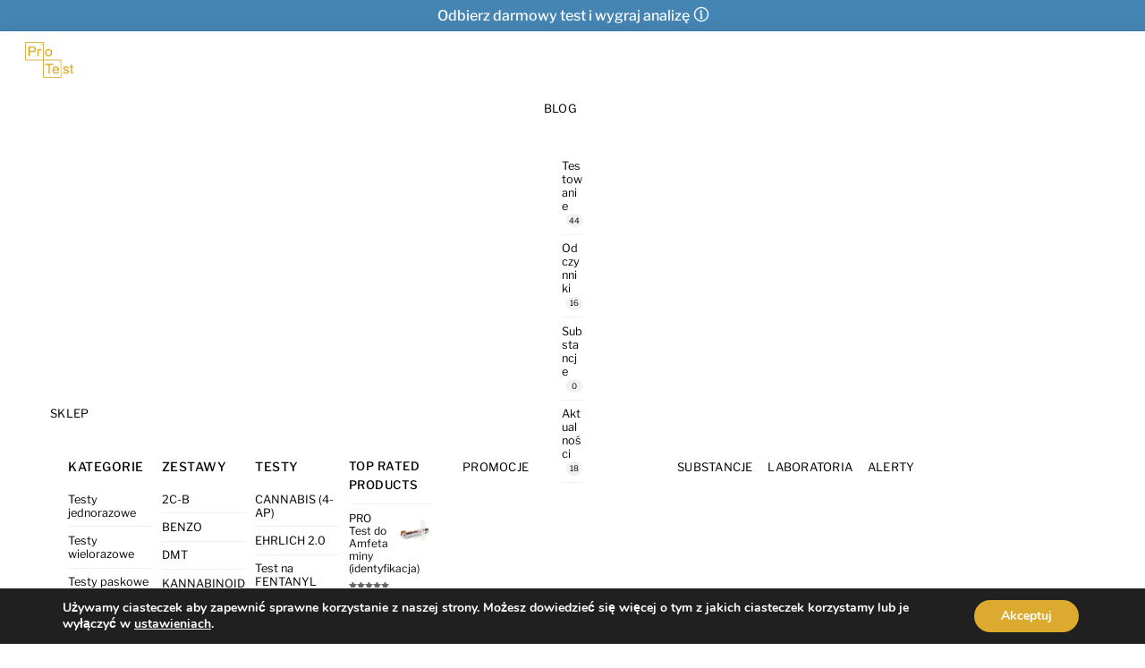

--- FILE ---
content_type: text/html; charset=UTF-8
request_url: https://protestkit.pl/instrukcja-odczynnika-froehde/
body_size: 51528
content:
<!DOCTYPE html>
<html lang="pl-PL">
    <head>
	        <meta charset="UTF-8">
        <meta name="viewport" content="width=device-width, initial-scale=1, minimum-scale=1">
        <style id="tb_inline_styles" data-no-optimize="1">.tb_animation_on{overflow-x:hidden}.themify_builder .wow{visibility:hidden;animation-fill-mode:both}[data-tf-animation]{will-change:transform,opacity,visibility}.themify_builder .tf_lax_done{transition-duration:.8s;transition-timing-function:cubic-bezier(.165,.84,.44,1)}[data-sticky-active].tb_sticky_scroll_active{z-index:1}[data-sticky-active].tb_sticky_scroll_active .hide-on-stick{display:none}@media(min-width:1281px){.hide-desktop{width:0!important;height:0!important;padding:0!important;visibility:hidden!important;margin:0!important;display:table-column!important;background:0!important;content-visibility:hidden;overflow:hidden!important}}@media(min-width:769px) and (max-width:1280px){.hide-tablet_landscape{width:0!important;height:0!important;padding:0!important;visibility:hidden!important;margin:0!important;display:table-column!important;background:0!important;content-visibility:hidden;overflow:hidden!important}}@media(min-width:681px) and (max-width:768px){.hide-tablet{width:0!important;height:0!important;padding:0!important;visibility:hidden!important;margin:0!important;display:table-column!important;background:0!important;content-visibility:hidden;overflow:hidden!important}}@media(max-width:680px){.hide-mobile{width:0!important;height:0!important;padding:0!important;visibility:hidden!important;margin:0!important;display:table-column!important;background:0!important;content-visibility:hidden;overflow:hidden!important}}@media(max-width:768px){div.module-gallery-grid{--galn:var(--galt)}}@media(max-width:680px){
                .themify_map.tf_map_loaded{width:100%!important}
                .ui.builder_button,.ui.nav li a{padding:.525em 1.15em}
                .fullheight>.row_inner:not(.tb_col_count_1){min-height:0}
                div.module-gallery-grid{--galn:var(--galm);gap:8px}
            }</style><noscript><style>.themify_builder .wow,.wow .tf_lazy{visibility:visible!important}</style></noscript>            <style id="tf_lazy_style" data-no-optimize="1">
                .tf_svg_lazy{
                    content-visibility:auto;
                    background-size:100% 25%!important;
                    background-repeat:no-repeat!important;
                    background-position:0 0, 0 33.4%,0 66.6%,0 100%!important;
                    transition:filter .3s linear!important;
                    filter:blur(25px)!important;                    transform:translateZ(0)
                }
                .tf_svg_lazy_loaded{
                    filter:blur(0)!important
                }
                [data-lazy]:is(.module,.module_row:not(.tb_first)),.module[data-lazy] .ui,.module_row[data-lazy]:not(.tb_first):is(>.row_inner,.module_column[data-lazy],.module_subrow[data-lazy]){
                    background-image:none!important
                }
            </style>
            <noscript>
                <style>
                    .tf_svg_lazy{
                        display:none!important
                    }
                </style>
            </noscript>
                    <style id="tf_lazy_common" data-no-optimize="1">
                        img{
                max-width:100%;
                height:auto
            }
                                    :where(.tf_in_flx,.tf_flx){display:inline-flex;flex-wrap:wrap;place-items:center}
            .tf_fa,:is(em,i) tf-lottie{display:inline-block;vertical-align:middle}:is(em,i) tf-lottie{width:1.5em;height:1.5em}.tf_fa{width:1em;height:1em;stroke-width:0;stroke:currentColor;overflow:visible;fill:currentColor;pointer-events:none;text-rendering:optimizeSpeed;buffered-rendering:static}#tf_svg symbol{overflow:visible}:where(.tf_lazy){position:relative;visibility:visible;display:block;opacity:.3}.wow .tf_lazy:not(.tf_swiper-slide){visibility:hidden;opacity:1}div.tf_audio_lazy audio{visibility:hidden;height:0;display:inline}.mejs-container{visibility:visible}.tf_iframe_lazy{transition:opacity .3s ease-in-out;min-height:10px}:where(.tf_flx),.tf_swiper-wrapper{display:flex}.tf_swiper-slide{flex-shrink:0;opacity:0;width:100%;height:100%}.tf_swiper-wrapper>br,.tf_lazy.tf_swiper-wrapper .tf_lazy:after,.tf_lazy.tf_swiper-wrapper .tf_lazy:before{display:none}.tf_lazy:after,.tf_lazy:before{content:'';display:inline-block;position:absolute;width:10px!important;height:10px!important;margin:0 3px;top:50%!important;inset-inline:auto 50%!important;border-radius:100%;background-color:currentColor;visibility:visible;animation:tf-hrz-loader infinite .75s cubic-bezier(.2,.68,.18,1.08)}.tf_lazy:after{width:6px!important;height:6px!important;inset-inline:50% auto!important;margin-top:3px;animation-delay:-.4s}@keyframes tf-hrz-loader{0%,100%{transform:scale(1);opacity:1}50%{transform:scale(.1);opacity:.6}}.tf_lazy_lightbox{position:fixed;background:rgba(11,11,11,.8);color:#ccc;top:0;left:0;display:flex;align-items:center;justify-content:center;z-index:999}.tf_lazy_lightbox .tf_lazy:after,.tf_lazy_lightbox .tf_lazy:before{background:#fff}.tf_vd_lazy,tf-lottie{display:flex;flex-wrap:wrap}tf-lottie{aspect-ratio:1.777}.tf_w.tf_vd_lazy video{width:100%;height:auto;position:static;object-fit:cover}
        </style>
        <link type="image/png" href="https://www.protestkit.eu/wp-content/uploads/2020/09/PROtestkit_favicon.png" rel="apple-touch-icon" /><link type="image/png" href="https://www.protestkit.eu/wp-content/uploads/2020/09/PROtestkit_favicon.png" rel="icon" /><title>Instrukcja odczynnika Froehde — PRO Test</title>
<script type="text/template" id="tmpl-variation-template">
	<div class="woocommerce-variation-description">{{{ data.variation.variation_description }}}</div>
	<div class="woocommerce-variation-price">{{{ data.variation.price_html }}}</div>
	<div class="woocommerce-variation-availability">{{{ data.variation.availability_html }}}</div>
</script>
<script type="text/template" id="tmpl-unavailable-variation-template">
	<p role="alert">Przepraszamy, ten produkt jest niedostępny. Prosimy wybrać inną kombinację.</p>
</script>
	<style>img:is([sizes="auto" i], [sizes^="auto," i]) { contain-intrinsic-size: 3000px 1500px }</style>
	<link rel="alternate" hreflang="en" href="https://protestkit.eu/froehde-reagent-test-instructions/" />
<link rel="alternate" hreflang="en-us" href="https://protestkit.us/froehde-reagent-test-instructions/" />
<link rel="alternate" hreflang="pl" href="https://protestkit.pl/instrukcja-odczynnika-froehde/" />
<link rel="alternate" hreflang="x-default" href="https://protestkit.eu/froehde-reagent-test-instructions/" />

<!-- Google Tag Manager for WordPress by gtm4wp.com -->
<script data-cfasync="false" data-pagespeed-no-defer>
	var gtm4wp_datalayer_name = "dataLayer";
	var dataLayer = dataLayer || [];
	const gtm4wp_use_sku_instead = false;
	const gtm4wp_currency = 'PLN';
	const gtm4wp_product_per_impression = 10;
	const gtm4wp_clear_ecommerce = false;
	const gtm4wp_datalayer_max_timeout = 2000;
</script>
<!-- End Google Tag Manager for WordPress by gtm4wp.com --><!-- Znacznik Google (gtag.js) tryb zgody dataLayer dodany przez Site Kit -->
<script id="google_gtagjs-js-consent-mode-data-layer">
window.dataLayer = window.dataLayer || [];function gtag(){dataLayer.push(arguments);}
gtag('consent', 'default', {"ad_personalization":"denied","ad_storage":"denied","ad_user_data":"denied","analytics_storage":"denied","functionality_storage":"denied","security_storage":"denied","personalization_storage":"denied","region":["AT","BE","BG","CH","CY","CZ","DE","DK","EE","ES","FI","FR","GB","GR","HR","HU","IE","IS","IT","LI","LT","LU","LV","MT","NL","NO","PL","PT","RO","SE","SI","SK"],"wait_for_update":500});
window._googlesitekitConsentCategoryMap = {"statistics":["analytics_storage"],"marketing":["ad_storage","ad_user_data","ad_personalization"],"functional":["functionality_storage","security_storage"],"preferences":["personalization_storage"]};
window._googlesitekitConsents = {"ad_personalization":"denied","ad_storage":"denied","ad_user_data":"denied","analytics_storage":"denied","functionality_storage":"denied","security_storage":"denied","personalization_storage":"denied","region":["AT","BE","BG","CH","CY","CZ","DE","DK","EE","ES","FI","FR","GB","GR","HR","HU","IE","IS","IT","LI","LT","LU","LV","MT","NL","NO","PL","PT","RO","SE","SI","SK"],"wait_for_update":500};
</script>
<!-- DataLayer trybu zgody na koniec znacznika Google (gtag.js) dodany przez Site Kit -->

<!-- The SEO Framework: stworzone przez Sybre Waaijer -->
<meta name="robots" content="max-snippet:-1,max-image-preview:standard,max-video-preview:-1" />
<link rel="canonical" href="https://protestkit.pl/instrukcja-odczynnika-froehde/" />
<meta property="og:type" content="article" />
<meta property="og:locale" content="pl_PL" />
<meta property="og:site_name" content="PRO Test" />
<meta property="og:title" content="Instrukcja odczynnika Froehde" />
<meta property="og:url" content="https://protestkit.pl/instrukcja-odczynnika-froehde/" />
<meta property="og:image" content="https://protestkit.pl/wp-content/uploads/2020/10/miniaturka-fro.webp" />
<meta property="og:image:width" content="711" />
<meta property="og:image:height" content="400" />
<meta property="article:published_time" content="2020-10-27T20:35:18+00:00" />
<meta property="article:modified_time" content="2023-10-20T07:46:54+00:00" />
<meta name="twitter:card" content="summary_large_image" />
<meta name="twitter:title" content="Instrukcja odczynnika Froehde" />
<meta name="twitter:image" content="https://protestkit.pl/wp-content/uploads/2020/10/miniaturka-fro.webp" />
<script type="application/ld+json">{"@context":"https://schema.org","@graph":[{"@type":"WebSite","@id":"https://protestkit.pl/#/schema/WebSite","url":"https://protestkit.pl/","name":"PRO Test","description":"Testy narkotykowe – Testy na czystość narkotyków","inLanguage":"pl-PL","potentialAction":{"@type":"SearchAction","target":{"@type":"EntryPoint","urlTemplate":"https://protestkit.pl/search/{search_term_string}/"},"query-input":"required name=search_term_string"},"publisher":{"@type":"Organization","@id":"https://protestkit.pl/#/schema/Organization","name":"PRO Test","url":"https://protestkit.pl/","logo":{"@type":"ImageObject","url":"https://protestkit.pl/wp-content/uploads/2020/09/cropped-PROtestkit_favicon-3.png","contentUrl":"https://protestkit.pl/wp-content/uploads/2020/09/cropped-PROtestkit_favicon-3.png","width":512,"height":512,"contentSize":"69687"}}},{"@type":"WebPage","@id":"https://protestkit.pl/instrukcja-odczynnika-froehde/","url":"https://protestkit.pl/instrukcja-odczynnika-froehde/","name":"Instrukcja odczynnika Froehde — PRO Test","inLanguage":"pl-PL","isPartOf":{"@id":"https://protestkit.pl/#/schema/WebSite"},"breadcrumb":{"@type":"BreadcrumbList","@id":"https://protestkit.pl/#/schema/BreadcrumbList","itemListElement":[{"@type":"ListItem","position":1,"item":"https://protestkit.pl/","name":"PRO Test"},{"@type":"ListItem","position":2,"item":"https://protestkit.pl/kategoria/odczynniki/","name":"Odczynniki kolorymetryczne do testowania zawartości substancji"},{"@type":"ListItem","position":3,"name":"Instrukcja odczynnika Froehde"}]},"potentialAction":{"@type":"ReadAction","target":"https://protestkit.pl/instrukcja-odczynnika-froehde/"},"datePublished":"2020-10-27T20:35:18+00:00","dateModified":"2023-10-20T07:46:54+00:00","author":{"@type":"Person","@id":"https://protestkit.pl/#/schema/Person/025f3617f754ef0f9a4e598a2d55872b","name":"Jerzy Afanasjew","description":"Activist and Educator. A graduate of the Institute of Applied Social Sciences at the University of Warsaw. He has been involved in the issues of psychoactive substances in the Social Drug Policy Initiative in Poland, Romanian Harm Reduction Network..."}}]}</script>
<!-- / The SEO Framework: stworzone przez Sybre Waaijer | 9.11ms meta | 0.37ms boot -->

<link rel="alternate" type="application/rss+xml" title="PRO Test &raquo; Kanał z wpisami" href="https://protestkit.pl/feed/" />
<link rel="alternate" type="application/rss+xml" title="PRO Test &raquo; Kanał z komentarzami" href="https://protestkit.pl/comments/feed/" />
<link rel="alternate" type="application/rss+xml" title="PRO Test &raquo; Instrukcja odczynnika Froehde Kanał z komentarzami" href="https://protestkit.pl/instrukcja-odczynnika-froehde/feed/" />
<style id='global-styles-inline-css'>
:root{--wp--preset--aspect-ratio--square: 1;--wp--preset--aspect-ratio--4-3: 4/3;--wp--preset--aspect-ratio--3-4: 3/4;--wp--preset--aspect-ratio--3-2: 3/2;--wp--preset--aspect-ratio--2-3: 2/3;--wp--preset--aspect-ratio--16-9: 16/9;--wp--preset--aspect-ratio--9-16: 9/16;--wp--preset--color--black: #000000;--wp--preset--color--cyan-bluish-gray: #abb8c3;--wp--preset--color--white: #ffffff;--wp--preset--color--pale-pink: #f78da7;--wp--preset--color--vivid-red: #cf2e2e;--wp--preset--color--luminous-vivid-orange: #ff6900;--wp--preset--color--luminous-vivid-amber: #fcb900;--wp--preset--color--light-green-cyan: #7bdcb5;--wp--preset--color--vivid-green-cyan: #00d084;--wp--preset--color--pale-cyan-blue: #8ed1fc;--wp--preset--color--vivid-cyan-blue: #0693e3;--wp--preset--color--vivid-purple: #9b51e0;--wp--preset--gradient--vivid-cyan-blue-to-vivid-purple: linear-gradient(135deg,rgba(6,147,227,1) 0%,rgb(155,81,224) 100%);--wp--preset--gradient--light-green-cyan-to-vivid-green-cyan: linear-gradient(135deg,rgb(122,220,180) 0%,rgb(0,208,130) 100%);--wp--preset--gradient--luminous-vivid-amber-to-luminous-vivid-orange: linear-gradient(135deg,rgba(252,185,0,1) 0%,rgba(255,105,0,1) 100%);--wp--preset--gradient--luminous-vivid-orange-to-vivid-red: linear-gradient(135deg,rgba(255,105,0,1) 0%,rgb(207,46,46) 100%);--wp--preset--gradient--very-light-gray-to-cyan-bluish-gray: linear-gradient(135deg,rgb(238,238,238) 0%,rgb(169,184,195) 100%);--wp--preset--gradient--cool-to-warm-spectrum: linear-gradient(135deg,rgb(74,234,220) 0%,rgb(151,120,209) 20%,rgb(207,42,186) 40%,rgb(238,44,130) 60%,rgb(251,105,98) 80%,rgb(254,248,76) 100%);--wp--preset--gradient--blush-light-purple: linear-gradient(135deg,rgb(255,206,236) 0%,rgb(152,150,240) 100%);--wp--preset--gradient--blush-bordeaux: linear-gradient(135deg,rgb(254,205,165) 0%,rgb(254,45,45) 50%,rgb(107,0,62) 100%);--wp--preset--gradient--luminous-dusk: linear-gradient(135deg,rgb(255,203,112) 0%,rgb(199,81,192) 50%,rgb(65,88,208) 100%);--wp--preset--gradient--pale-ocean: linear-gradient(135deg,rgb(255,245,203) 0%,rgb(182,227,212) 50%,rgb(51,167,181) 100%);--wp--preset--gradient--electric-grass: linear-gradient(135deg,rgb(202,248,128) 0%,rgb(113,206,126) 100%);--wp--preset--gradient--midnight: linear-gradient(135deg,rgb(2,3,129) 0%,rgb(40,116,252) 100%);--wp--preset--font-size--small: 13px;--wp--preset--font-size--medium: clamp(14px, 0.875rem + ((1vw - 3.2px) * 0.469), 20px);--wp--preset--font-size--large: clamp(22.041px, 1.378rem + ((1vw - 3.2px) * 1.091), 36px);--wp--preset--font-size--x-large: clamp(25.014px, 1.563rem + ((1vw - 3.2px) * 1.327), 42px);--wp--preset--font-family--system-font: -apple-system,BlinkMacSystemFont,"Segoe UI",Roboto,Oxygen-Sans,Ubuntu,Cantarell,"Helvetica Neue",sans-serif;--wp--preset--spacing--20: 0.44rem;--wp--preset--spacing--30: 0.67rem;--wp--preset--spacing--40: 1rem;--wp--preset--spacing--50: 1.5rem;--wp--preset--spacing--60: 2.25rem;--wp--preset--spacing--70: 3.38rem;--wp--preset--spacing--80: 5.06rem;--wp--preset--shadow--natural: 6px 6px 9px rgba(0, 0, 0, 0.2);--wp--preset--shadow--deep: 12px 12px 50px rgba(0, 0, 0, 0.4);--wp--preset--shadow--sharp: 6px 6px 0px rgba(0, 0, 0, 0.2);--wp--preset--shadow--outlined: 6px 6px 0px -3px rgba(255, 255, 255, 1), 6px 6px rgba(0, 0, 0, 1);--wp--preset--shadow--crisp: 6px 6px 0px rgba(0, 0, 0, 1);}:where(body) { margin: 0; }.wp-site-blocks > .alignleft { float: left; margin-right: 2em; }.wp-site-blocks > .alignright { float: right; margin-left: 2em; }.wp-site-blocks > .aligncenter { justify-content: center; margin-left: auto; margin-right: auto; }:where(.wp-site-blocks) > * { margin-block-start: 24px; margin-block-end: 0; }:where(.wp-site-blocks) > :first-child { margin-block-start: 0; }:where(.wp-site-blocks) > :last-child { margin-block-end: 0; }:root { --wp--style--block-gap: 24px; }:root :where(.is-layout-flow) > :first-child{margin-block-start: 0;}:root :where(.is-layout-flow) > :last-child{margin-block-end: 0;}:root :where(.is-layout-flow) > *{margin-block-start: 24px;margin-block-end: 0;}:root :where(.is-layout-constrained) > :first-child{margin-block-start: 0;}:root :where(.is-layout-constrained) > :last-child{margin-block-end: 0;}:root :where(.is-layout-constrained) > *{margin-block-start: 24px;margin-block-end: 0;}:root :where(.is-layout-flex){gap: 24px;}:root :where(.is-layout-grid){gap: 24px;}.is-layout-flow > .alignleft{float: left;margin-inline-start: 0;margin-inline-end: 2em;}.is-layout-flow > .alignright{float: right;margin-inline-start: 2em;margin-inline-end: 0;}.is-layout-flow > .aligncenter{margin-left: auto !important;margin-right: auto !important;}.is-layout-constrained > .alignleft{float: left;margin-inline-start: 0;margin-inline-end: 2em;}.is-layout-constrained > .alignright{float: right;margin-inline-start: 2em;margin-inline-end: 0;}.is-layout-constrained > .aligncenter{margin-left: auto !important;margin-right: auto !important;}.is-layout-constrained > :where(:not(.alignleft):not(.alignright):not(.alignfull)){margin-left: auto !important;margin-right: auto !important;}body .is-layout-flex{display: flex;}.is-layout-flex{flex-wrap: wrap;align-items: center;}.is-layout-flex > :is(*, div){margin: 0;}body .is-layout-grid{display: grid;}.is-layout-grid > :is(*, div){margin: 0;}body{font-family: var(--wp--preset--font-family--system-font);font-size: var(--wp--preset--font-size--medium);line-height: 1.6;padding-top: 0px;padding-right: 0px;padding-bottom: 0px;padding-left: 0px;}a:where(:not(.wp-element-button)){text-decoration: underline;}:root :where(.wp-element-button, .wp-block-button__link){background-color: #32373c;border-width: 0;color: #fff;font-family: inherit;font-size: inherit;line-height: inherit;padding: calc(0.667em + 2px) calc(1.333em + 2px);text-decoration: none;}.has-black-color{color: var(--wp--preset--color--black) !important;}.has-cyan-bluish-gray-color{color: var(--wp--preset--color--cyan-bluish-gray) !important;}.has-white-color{color: var(--wp--preset--color--white) !important;}.has-pale-pink-color{color: var(--wp--preset--color--pale-pink) !important;}.has-vivid-red-color{color: var(--wp--preset--color--vivid-red) !important;}.has-luminous-vivid-orange-color{color: var(--wp--preset--color--luminous-vivid-orange) !important;}.has-luminous-vivid-amber-color{color: var(--wp--preset--color--luminous-vivid-amber) !important;}.has-light-green-cyan-color{color: var(--wp--preset--color--light-green-cyan) !important;}.has-vivid-green-cyan-color{color: var(--wp--preset--color--vivid-green-cyan) !important;}.has-pale-cyan-blue-color{color: var(--wp--preset--color--pale-cyan-blue) !important;}.has-vivid-cyan-blue-color{color: var(--wp--preset--color--vivid-cyan-blue) !important;}.has-vivid-purple-color{color: var(--wp--preset--color--vivid-purple) !important;}.has-black-background-color{background-color: var(--wp--preset--color--black) !important;}.has-cyan-bluish-gray-background-color{background-color: var(--wp--preset--color--cyan-bluish-gray) !important;}.has-white-background-color{background-color: var(--wp--preset--color--white) !important;}.has-pale-pink-background-color{background-color: var(--wp--preset--color--pale-pink) !important;}.has-vivid-red-background-color{background-color: var(--wp--preset--color--vivid-red) !important;}.has-luminous-vivid-orange-background-color{background-color: var(--wp--preset--color--luminous-vivid-orange) !important;}.has-luminous-vivid-amber-background-color{background-color: var(--wp--preset--color--luminous-vivid-amber) !important;}.has-light-green-cyan-background-color{background-color: var(--wp--preset--color--light-green-cyan) !important;}.has-vivid-green-cyan-background-color{background-color: var(--wp--preset--color--vivid-green-cyan) !important;}.has-pale-cyan-blue-background-color{background-color: var(--wp--preset--color--pale-cyan-blue) !important;}.has-vivid-cyan-blue-background-color{background-color: var(--wp--preset--color--vivid-cyan-blue) !important;}.has-vivid-purple-background-color{background-color: var(--wp--preset--color--vivid-purple) !important;}.has-black-border-color{border-color: var(--wp--preset--color--black) !important;}.has-cyan-bluish-gray-border-color{border-color: var(--wp--preset--color--cyan-bluish-gray) !important;}.has-white-border-color{border-color: var(--wp--preset--color--white) !important;}.has-pale-pink-border-color{border-color: var(--wp--preset--color--pale-pink) !important;}.has-vivid-red-border-color{border-color: var(--wp--preset--color--vivid-red) !important;}.has-luminous-vivid-orange-border-color{border-color: var(--wp--preset--color--luminous-vivid-orange) !important;}.has-luminous-vivid-amber-border-color{border-color: var(--wp--preset--color--luminous-vivid-amber) !important;}.has-light-green-cyan-border-color{border-color: var(--wp--preset--color--light-green-cyan) !important;}.has-vivid-green-cyan-border-color{border-color: var(--wp--preset--color--vivid-green-cyan) !important;}.has-pale-cyan-blue-border-color{border-color: var(--wp--preset--color--pale-cyan-blue) !important;}.has-vivid-cyan-blue-border-color{border-color: var(--wp--preset--color--vivid-cyan-blue) !important;}.has-vivid-purple-border-color{border-color: var(--wp--preset--color--vivid-purple) !important;}.has-vivid-cyan-blue-to-vivid-purple-gradient-background{background: var(--wp--preset--gradient--vivid-cyan-blue-to-vivid-purple) !important;}.has-light-green-cyan-to-vivid-green-cyan-gradient-background{background: var(--wp--preset--gradient--light-green-cyan-to-vivid-green-cyan) !important;}.has-luminous-vivid-amber-to-luminous-vivid-orange-gradient-background{background: var(--wp--preset--gradient--luminous-vivid-amber-to-luminous-vivid-orange) !important;}.has-luminous-vivid-orange-to-vivid-red-gradient-background{background: var(--wp--preset--gradient--luminous-vivid-orange-to-vivid-red) !important;}.has-very-light-gray-to-cyan-bluish-gray-gradient-background{background: var(--wp--preset--gradient--very-light-gray-to-cyan-bluish-gray) !important;}.has-cool-to-warm-spectrum-gradient-background{background: var(--wp--preset--gradient--cool-to-warm-spectrum) !important;}.has-blush-light-purple-gradient-background{background: var(--wp--preset--gradient--blush-light-purple) !important;}.has-blush-bordeaux-gradient-background{background: var(--wp--preset--gradient--blush-bordeaux) !important;}.has-luminous-dusk-gradient-background{background: var(--wp--preset--gradient--luminous-dusk) !important;}.has-pale-ocean-gradient-background{background: var(--wp--preset--gradient--pale-ocean) !important;}.has-electric-grass-gradient-background{background: var(--wp--preset--gradient--electric-grass) !important;}.has-midnight-gradient-background{background: var(--wp--preset--gradient--midnight) !important;}.has-small-font-size{font-size: var(--wp--preset--font-size--small) !important;}.has-medium-font-size{font-size: var(--wp--preset--font-size--medium) !important;}.has-large-font-size{font-size: var(--wp--preset--font-size--large) !important;}.has-x-large-font-size{font-size: var(--wp--preset--font-size--x-large) !important;}.has-system-font-font-family{font-family: var(--wp--preset--font-family--system-font) !important;}
:root :where(.wp-block-pullquote){font-size: clamp(0.984em, 0.984rem + ((1vw - 0.2em) * 0.645), 1.5em);line-height: 1.6;}
</style>
<link rel="preload" href="https://protestkit.pl/wp-content/plugins/wonderplugin-gridgallery/engine/wonderplugingridgalleryengine.css?ver=19.0" as="style"><link rel='stylesheet' id='wonderplugin-gridgallery-engine-css-css' href='https://protestkit.pl/wp-content/plugins/wonderplugin-gridgallery/engine/wonderplugingridgalleryengine.css?ver=19.0' media='all' />
<link rel="preload" href="//protestkit.pl/wp-content/plugins/woocommerce-multilingual/templates/currency-switchers/legacy-dropdown/style.css?ver=5.5.1.1" as="style"><link rel='stylesheet' id='wcml-dropdown-0-css' href='//protestkit.pl/wp-content/plugins/woocommerce-multilingual/templates/currency-switchers/legacy-dropdown/style.css?ver=5.5.1.1' media='all' />
<link rel="preload" href="https://protestkit.pl/wp-content/plugins/woocommerce-payment-methods/assets/css/paymentfont.min.css?ver=6.8.3" as="style"><link rel='stylesheet' id='vendocrat-paymentfont-css' href='https://protestkit.pl/wp-content/plugins/woocommerce-payment-methods/assets/css/paymentfont.min.css?ver=6.8.3' media='all' />
<link rel="preload" href="https://protestkit.pl/wp-content/plugins/woocommerce-payment-methods/assets/css/payment-methods.min.css?ver=6.8.3" as="style"><link rel='stylesheet' id='payment-methods-css' href='https://protestkit.pl/wp-content/plugins/woocommerce-payment-methods/assets/css/payment-methods.min.css?ver=6.8.3' media='all' />
<style id='woocommerce-inline-inline-css'>
.woocommerce form .form-row .required { visibility: visible; }
</style>
<link rel="preload" href="https://protestkit.pl/wp-content/plugins/sitepress-multilingual-cms/templates/language-switchers/legacy-dropdown/style.min.css?ver=1" as="style"><link rel='stylesheet' id='wpml-legacy-dropdown-0-css' href='https://protestkit.pl/wp-content/plugins/sitepress-multilingual-cms/templates/language-switchers/legacy-dropdown/style.min.css?ver=1' media='all' />
<link rel="preload" href="https://protestkit.pl/wp-content/plugins/sitepress-multilingual-cms/templates/language-switchers/menu-item/style.min.css?ver=1" as="style"><link rel='stylesheet' id='wpml-menu-item-0-css' href='https://protestkit.pl/wp-content/plugins/sitepress-multilingual-cms/templates/language-switchers/menu-item/style.min.css?ver=1' media='all' />
<link rel="preload" href="https://protestkit.pl/wp-content/plugins/woocommerce/assets/css/brands.css?ver=10.1.1" as="style"><link rel='stylesheet' id='brands-styles-css' href='https://protestkit.pl/wp-content/plugins/woocommerce/assets/css/brands.css?ver=10.1.1' media='all' />
<link rel="preload" href="https://protestkit.pl/wp-content/plugins/themify-shortcodes/assets/styles.css?ver=6.8.3" as="style"><link rel='stylesheet' id='themify-shortcodes-css' href='https://protestkit.pl/wp-content/plugins/themify-shortcodes/assets/styles.css?ver=6.8.3' media='all' />
<link rel="preload" href="https://protestkit.pl/wp-content/plugins/gdpr-cookie-compliance/dist/styles/gdpr-main.css?ver=5.0.9" as="style"><link rel='stylesheet' id='moove_gdpr_frontend-css' href='https://protestkit.pl/wp-content/plugins/gdpr-cookie-compliance/dist/styles/gdpr-main.css?ver=5.0.9' media='all' />
<style id='moove_gdpr_frontend-inline-css'>
#moove_gdpr_cookie_modal,#moove_gdpr_cookie_info_bar,.gdpr_cookie_settings_shortcode_content{font-family:&#039;Nunito&#039;,sans-serif}#moove_gdpr_save_popup_settings_button{background-color:#373737;color:#fff}#moove_gdpr_save_popup_settings_button:hover{background-color:#000}#moove_gdpr_cookie_info_bar .moove-gdpr-info-bar-container .moove-gdpr-info-bar-content a.mgbutton,#moove_gdpr_cookie_info_bar .moove-gdpr-info-bar-container .moove-gdpr-info-bar-content button.mgbutton{background-color:#dcaa2e}#moove_gdpr_cookie_modal .moove-gdpr-modal-content .moove-gdpr-modal-footer-content .moove-gdpr-button-holder a.mgbutton,#moove_gdpr_cookie_modal .moove-gdpr-modal-content .moove-gdpr-modal-footer-content .moove-gdpr-button-holder button.mgbutton,.gdpr_cookie_settings_shortcode_content .gdpr-shr-button.button-green{background-color:#dcaa2e;border-color:#dcaa2e}#moove_gdpr_cookie_modal .moove-gdpr-modal-content .moove-gdpr-modal-footer-content .moove-gdpr-button-holder a.mgbutton:hover,#moove_gdpr_cookie_modal .moove-gdpr-modal-content .moove-gdpr-modal-footer-content .moove-gdpr-button-holder button.mgbutton:hover,.gdpr_cookie_settings_shortcode_content .gdpr-shr-button.button-green:hover{background-color:#fff;color:#dcaa2e}#moove_gdpr_cookie_modal .moove-gdpr-modal-content .moove-gdpr-modal-close i,#moove_gdpr_cookie_modal .moove-gdpr-modal-content .moove-gdpr-modal-close span.gdpr-icon{background-color:#dcaa2e;border:1px solid #dcaa2e}#moove_gdpr_cookie_info_bar span.moove-gdpr-infobar-allow-all.focus-g,#moove_gdpr_cookie_info_bar span.moove-gdpr-infobar-allow-all:focus,#moove_gdpr_cookie_info_bar button.moove-gdpr-infobar-allow-all.focus-g,#moove_gdpr_cookie_info_bar button.moove-gdpr-infobar-allow-all:focus,#moove_gdpr_cookie_info_bar span.moove-gdpr-infobar-reject-btn.focus-g,#moove_gdpr_cookie_info_bar span.moove-gdpr-infobar-reject-btn:focus,#moove_gdpr_cookie_info_bar button.moove-gdpr-infobar-reject-btn.focus-g,#moove_gdpr_cookie_info_bar button.moove-gdpr-infobar-reject-btn:focus,#moove_gdpr_cookie_info_bar span.change-settings-button.focus-g,#moove_gdpr_cookie_info_bar span.change-settings-button:focus,#moove_gdpr_cookie_info_bar button.change-settings-button.focus-g,#moove_gdpr_cookie_info_bar button.change-settings-button:focus{-webkit-box-shadow:0 0 1px 3px #dcaa2e;-moz-box-shadow:0 0 1px 3px #dcaa2e;box-shadow:0 0 1px 3px #dcaa2e}#moove_gdpr_cookie_modal .moove-gdpr-modal-content .moove-gdpr-modal-close i:hover,#moove_gdpr_cookie_modal .moove-gdpr-modal-content .moove-gdpr-modal-close span.gdpr-icon:hover,#moove_gdpr_cookie_info_bar span[data-href]>u.change-settings-button{color:#dcaa2e}#moove_gdpr_cookie_modal .moove-gdpr-modal-content .moove-gdpr-modal-left-content #moove-gdpr-menu li.menu-item-selected a span.gdpr-icon,#moove_gdpr_cookie_modal .moove-gdpr-modal-content .moove-gdpr-modal-left-content #moove-gdpr-menu li.menu-item-selected button span.gdpr-icon{color:inherit}#moove_gdpr_cookie_modal .moove-gdpr-modal-content .moove-gdpr-modal-left-content #moove-gdpr-menu li a span.gdpr-icon,#moove_gdpr_cookie_modal .moove-gdpr-modal-content .moove-gdpr-modal-left-content #moove-gdpr-menu li button span.gdpr-icon{color:inherit}#moove_gdpr_cookie_modal .gdpr-acc-link{line-height:0;font-size:0;color:transparent;position:absolute}#moove_gdpr_cookie_modal .moove-gdpr-modal-content .moove-gdpr-modal-close:hover i,#moove_gdpr_cookie_modal .moove-gdpr-modal-content .moove-gdpr-modal-left-content #moove-gdpr-menu li a,#moove_gdpr_cookie_modal .moove-gdpr-modal-content .moove-gdpr-modal-left-content #moove-gdpr-menu li button,#moove_gdpr_cookie_modal .moove-gdpr-modal-content .moove-gdpr-modal-left-content #moove-gdpr-menu li button i,#moove_gdpr_cookie_modal .moove-gdpr-modal-content .moove-gdpr-modal-left-content #moove-gdpr-menu li a i,#moove_gdpr_cookie_modal .moove-gdpr-modal-content .moove-gdpr-tab-main .moove-gdpr-tab-main-content a:hover,#moove_gdpr_cookie_info_bar.moove-gdpr-dark-scheme .moove-gdpr-info-bar-container .moove-gdpr-info-bar-content a.mgbutton:hover,#moove_gdpr_cookie_info_bar.moove-gdpr-dark-scheme .moove-gdpr-info-bar-container .moove-gdpr-info-bar-content button.mgbutton:hover,#moove_gdpr_cookie_info_bar.moove-gdpr-dark-scheme .moove-gdpr-info-bar-container .moove-gdpr-info-bar-content a:hover,#moove_gdpr_cookie_info_bar.moove-gdpr-dark-scheme .moove-gdpr-info-bar-container .moove-gdpr-info-bar-content button:hover,#moove_gdpr_cookie_info_bar.moove-gdpr-dark-scheme .moove-gdpr-info-bar-container .moove-gdpr-info-bar-content span.change-settings-button:hover,#moove_gdpr_cookie_info_bar.moove-gdpr-dark-scheme .moove-gdpr-info-bar-container .moove-gdpr-info-bar-content button.change-settings-button:hover,#moove_gdpr_cookie_info_bar.moove-gdpr-dark-scheme .moove-gdpr-info-bar-container .moove-gdpr-info-bar-content u.change-settings-button:hover,#moove_gdpr_cookie_info_bar span[data-href]>u.change-settings-button,#moove_gdpr_cookie_info_bar.moove-gdpr-dark-scheme .moove-gdpr-info-bar-container .moove-gdpr-info-bar-content a.mgbutton.focus-g,#moove_gdpr_cookie_info_bar.moove-gdpr-dark-scheme .moove-gdpr-info-bar-container .moove-gdpr-info-bar-content button.mgbutton.focus-g,#moove_gdpr_cookie_info_bar.moove-gdpr-dark-scheme .moove-gdpr-info-bar-container .moove-gdpr-info-bar-content a.focus-g,#moove_gdpr_cookie_info_bar.moove-gdpr-dark-scheme .moove-gdpr-info-bar-container .moove-gdpr-info-bar-content button.focus-g,#moove_gdpr_cookie_info_bar.moove-gdpr-dark-scheme .moove-gdpr-info-bar-container .moove-gdpr-info-bar-content a.mgbutton:focus,#moove_gdpr_cookie_info_bar.moove-gdpr-dark-scheme .moove-gdpr-info-bar-container .moove-gdpr-info-bar-content button.mgbutton:focus,#moove_gdpr_cookie_info_bar.moove-gdpr-dark-scheme .moove-gdpr-info-bar-container .moove-gdpr-info-bar-content a:focus,#moove_gdpr_cookie_info_bar.moove-gdpr-dark-scheme .moove-gdpr-info-bar-container .moove-gdpr-info-bar-content button:focus,#moove_gdpr_cookie_info_bar.moove-gdpr-dark-scheme .moove-gdpr-info-bar-container .moove-gdpr-info-bar-content span.change-settings-button.focus-g,span.change-settings-button:focus,button.change-settings-button.focus-g,button.change-settings-button:focus,#moove_gdpr_cookie_info_bar.moove-gdpr-dark-scheme .moove-gdpr-info-bar-container .moove-gdpr-info-bar-content u.change-settings-button.focus-g,#moove_gdpr_cookie_info_bar.moove-gdpr-dark-scheme .moove-gdpr-info-bar-container .moove-gdpr-info-bar-content u.change-settings-button:focus{color:#dcaa2e}#moove_gdpr_cookie_modal .moove-gdpr-branding.focus-g span,#moove_gdpr_cookie_modal .moove-gdpr-modal-content .moove-gdpr-tab-main a.focus-g,#moove_gdpr_cookie_modal .moove-gdpr-modal-content .moove-gdpr-tab-main .gdpr-cd-details-toggle.focus-g{color:#dcaa2e}#moove_gdpr_cookie_modal.gdpr_lightbox-hide{display:none}
</style>
<script src="https://protestkit.pl/wp-includes/js/jquery/jquery.min.js?ver=3.7.1" id="jquery-core-js"></script>
<script src="https://protestkit.pl/wp-includes/js/jquery/jquery-migrate.min.js?ver=3.4.1" id="jquery-migrate-js"></script>
<script id="wpml-cookie-js-extra">
var wpml_cookies = {"wp-wpml_current_language":{"value":"pl","expires":1,"path":"\/"}};
var wpml_cookies = {"wp-wpml_current_language":{"value":"pl","expires":1,"path":"\/"}};
</script>
<script src="https://protestkit.pl/wp-content/plugins/sitepress-multilingual-cms/res/js/cookies/language-cookie.js?ver=476000" id="wpml-cookie-js" defer data-wp-strategy="defer"></script>
<script src="https://protestkit.pl/wp-content/plugins/woocommerce/assets/js/jquery-blockui/jquery.blockUI.min.js?ver=2.7.0-wc.10.1.1" id="jquery-blockui-js" defer data-wp-strategy="defer"></script>
<script id="wc-add-to-cart-js-extra">
var wc_add_to_cart_params = {"ajax_url":"\/wp-admin\/admin-ajax.php?lang=pl","wc_ajax_url":"\/?wc-ajax=%%endpoint%%&lang=pl","i18n_view_cart":"Zobacz koszyk","cart_url":"https:\/\/protestkit.pl\/koszyk\/","is_cart":"","cart_redirect_after_add":"no"};
</script>
<script defer src="https://protestkit.pl/wp-content/plugins/woocommerce/assets/js/frontend/add-to-cart.min.js?ver=10.1.1" id="wc-add-to-cart-js" defer data-wp-strategy="defer"></script>
<script src="https://protestkit.pl/wp-content/plugins/woocommerce/assets/js/js-cookie/js.cookie.min.js?ver=2.1.4-wc.10.1.1" id="js-cookie-js" defer data-wp-strategy="defer"></script>
<script id="woocommerce-js-extra">
var woocommerce_params = {"ajax_url":"\/wp-admin\/admin-ajax.php?lang=pl","wc_ajax_url":"\/?wc-ajax=%%endpoint%%&lang=pl","i18n_password_show":"Poka\u017c has\u0142o","i18n_password_hide":"Ukryj has\u0142o"};
</script>
<script src="https://protestkit.pl/wp-content/plugins/woocommerce/assets/js/frontend/woocommerce.min.js?ver=10.1.1" id="woocommerce-js" defer data-wp-strategy="defer"></script>
<script id="wp-optin-wheel-js-extra">
var wofVars = {"ajaxurl":"https:\/\/protestkit.pl\/wp-admin\/admin-ajax.php"};
</script>
<script src="https://protestkit.pl/wp-content/plugins/wp-optin-wheel/public/js/public.min.js?ver=1.5.2" id="wp-optin-wheel-js"></script>
<script src="https://protestkit.pl/wp-content/plugins/sitepress-multilingual-cms/templates/language-switchers/legacy-dropdown/script.min.js?ver=1" id="wpml-legacy-dropdown-0-js"></script>
<script id="woocommerce-tokenization-form-js-extra">
var wc_tokenization_form_params = {"is_registration_required":"","is_logged_in":""};
</script>
<script src="https://protestkit.pl/wp-content/plugins/woocommerce/assets/js/frontend/tokenization-form.min.js?ver=10.1.1" id="woocommerce-tokenization-form-js"></script>
<script id="wc-cart-fragments-js-extra">
var wc_cart_fragments_params = {"ajax_url":"\/wp-admin\/admin-ajax.php?lang=pl","wc_ajax_url":"\/?wc-ajax=%%endpoint%%&lang=pl","cart_hash_key":"wc_cart_hash_80b28a0d802c2a6a316f7aceb2e57201-pl","fragment_name":"wc_fragments_80b28a0d802c2a6a316f7aceb2e57201","request_timeout":"5000"};
</script>
<script defer src="https://protestkit.pl/wp-content/plugins/woocommerce/assets/js/frontend/cart-fragments.min.js?ver=10.1.1" id="wc-cart-fragments-js" defer data-wp-strategy="defer"></script>
<script src="https://protestkit.pl/wp-includes/js/underscore.min.js?ver=1.13.7" id="underscore-js"></script>
<script id="wp-util-js-extra">
var _wpUtilSettings = {"ajax":{"url":"\/wp-admin\/admin-ajax.php"}};
</script>
<script src="https://protestkit.pl/wp-includes/js/wp-util.min.js?ver=6.8.3" id="wp-util-js"></script>
<script id="wc-add-to-cart-variation-js-extra">
var wc_add_to_cart_variation_params = {"wc_ajax_url":"\/?wc-ajax=%%endpoint%%&lang=pl","i18n_no_matching_variations_text":"Przepraszamy, \u017caden produkt nie spe\u0142nia twojego wyboru. Prosimy wybra\u0107 inn\u0105 kombinacj\u0119.","i18n_make_a_selection_text":"Wybierz opcje produktu przed dodaniem go do koszyka.","i18n_unavailable_text":"Przepraszamy, ten produkt jest niedost\u0119pny. Prosimy wybra\u0107 inn\u0105 kombinacj\u0119.","i18n_reset_alert_text":"Tw\u00f3j wyb\u00f3r zosta\u0142 zresetowany. Wybierz niekt\u00f3re opcje produktu przed dodaniem go do koszyka."};
</script>
<script src="https://protestkit.pl/wp-content/plugins/woocommerce/assets/js/frontend/add-to-cart-variation.min.js?ver=10.1.1" id="wc-add-to-cart-variation-js" defer data-wp-strategy="defer"></script>
<script id="wc-single-product-js-extra">
var wc_single_product_params = {"i18n_required_rating_text":"Prosz\u0119 wybra\u0107 ocen\u0119","i18n_rating_options":["1 z 5 gwiazdek","2 z 5 gwiazdek","3 z 5 gwiazdek","4 z 5 gwiazdek","5 z 5 gwiazdek"],"i18n_product_gallery_trigger_text":"Wy\u015bwietl pe\u0142noekranow\u0105 galeri\u0119 obrazk\u00f3w","review_rating_required":"yes","flexslider":{"rtl":false,"animation":"slide","smoothHeight":true,"directionNav":false,"controlNav":"thumbnails","slideshow":false,"animationSpeed":500,"animationLoop":false,"allowOneSlide":false},"zoom_enabled":"1","zoom_options":[],"photoswipe_enabled":"1","photoswipe_options":{"shareEl":false,"closeOnScroll":false,"history":false,"hideAnimationDuration":0,"showAnimationDuration":0},"flexslider_enabled":"1"};
</script>
<script src="https://protestkit.pl/wp-content/plugins/woocommerce/assets/js/frontend/single-product.min.js?ver=10.1.1" id="wc-single-product-js" defer data-wp-strategy="defer"></script>
<script id="wpml-xdomain-data-js-extra">
var wpml_xdomain_data = {"css_selector":"wpml-ls-item","ajax_url":"https:\/\/protestkit.pl\/wp-admin\/admin-ajax.php","current_lang":"pl","_nonce":"0ac2622eb2"};
</script>
<script src="https://protestkit.pl/wp-content/plugins/sitepress-multilingual-cms/res/js/xdomain-data.js?ver=476000" id="wpml-xdomain-data-js" defer data-wp-strategy="defer"></script>
<link rel="https://api.w.org/" href="https://protestkit.pl/wp-json/" /><link rel="alternate" title="JSON" type="application/json" href="https://protestkit.pl/wp-json/wp/v2/posts/1831" /><link rel="EditURI" type="application/rsd+xml" title="RSD" href="https://protestkit.pl/xmlrpc.php?rsd" />
<link rel="alternate" title="oEmbed (JSON)" type="application/json+oembed" href="https://protestkit.pl/wp-json/oembed/1.0/embed?url=https%3A%2F%2Fprotestkit.pl%2Finstrukcja-odczynnika-froehde%2F" />
<link rel="alternate" title="oEmbed (XML)" type="text/xml+oembed" href="https://protestkit.pl/wp-json/oembed/1.0/embed?url=https%3A%2F%2Fprotestkit.pl%2Finstrukcja-odczynnika-froehde%2F&#038;format=xml" />
<meta name="generator" content="WPML ver:4.7.6 stt:37,1,66,3,40,2;" />
<meta name="generator" content="Site Kit by Google 1.168.0" />
<!-- Google Tag Manager for WordPress by gtm4wp.com -->
<!-- GTM Container placement set to off -->
<script data-cfasync="false" data-pagespeed-no-defer>
</script>
<script data-cfasync="false" data-pagespeed-no-defer>
	console.warn && console.warn("[GTM4WP] Google Tag Manager container code placement set to OFF !!!");
	console.warn && console.warn("[GTM4WP] Data layer codes are active but GTM container must be loaded using custom coding !!!");
</script>
<!-- End Google Tag Manager for WordPress by gtm4wp.com -->								<script>
					// Define dataLayer and the gtag function.
					window.dataLayer = window.dataLayer || [];
					function gtag(){dataLayer.push(arguments);}

					// Set default consent to 'denied' as a placeholder
					// Determine actual values based on your own requirements
					gtag('consent', 'default', {
						'ad_storage': 'denied',
						'ad_user_data': 'denied',
						'ad_personalization': 'denied',
						'analytics_storage': 'denied',
						'personalization_storage': 'denied',
						'security_storage': 'denied',
						'functionality_storage': 'denied',
						'wait_for_update': '2000'
					});
				</script>

				<!-- Google Tag Manager -->
				<script>(function(w,d,s,l,i){w[l]=w[l]||[];w[l].push({'gtm.start':
				new Date().getTime(),event:'gtm.js'});var f=d.getElementsByTagName(s)[0],
				j=d.createElement(s),dl=l!='dataLayer'?'&l='+l:'';j.async=true;j.src=
				'https://www.googletagmanager.com/gtm.js?id='+i+dl;f.parentNode.insertBefore(j,f);
				})(window,document,'script','dataLayer','GTM-KQQQZ2HD');</script>
				<!-- End Google Tag Manager -->
							<style>

        .noscript-notice {
            display: block;
            // margin: 20px 0px 0px 0px;
            // width: 90%; /* Responsive width */
            // max-width: 500px; /* Maximum width */
            background-color: #E74C3C; /* Red background */
            color: #fff;
            transition: all 0.2s ease;
            font-weight: 700; /* Bold font */
            text-align: center;
            padding: 20px 10px 10px 10px;
            margin-bottom: 0px;
            box-sizing: border-box; /* Ensure padding does not affect width */
        }

        .noscript-notice a {
            color: #fff;
            text-decoration: none; /* No underline by default */
            font-weight: 700; /* Bold text */
        }

        .noscript-notice a span {
            text-decoration: underline; /* Underline for the specific part */
        }

        .noscript-notice a:hover {
            color: #ddd;
        }

        .noscript-notice .Message-close {
            display: none; /* Removed the X button */
        }
    </style><noscript>
        <div class="noscript-notice">
            <p>Please enable JavaScript for the website to work correctly. <a href="https://activatejavascript.org/en/instructions" target="_blank"><span>Click here to learn how.</span></a></p>
        </div>
    </noscript>	<noscript><style>.woocommerce-product-gallery{ opacity: 1 !important; }</style></noscript>
	<link rel="stylesheet" href="/wp-content/plugins/themify-icons/assets/themify-icons/themify-icons.css"><link rel="icon" href="https://protestkit.pl/wp-content/uploads/2020/09/cropped-PROtestkit_favicon-3-100x100.png" sizes="32x32" />
<link rel="icon" href="https://protestkit.pl/wp-content/uploads/2020/09/cropped-PROtestkit_favicon-3-300x300.png" sizes="192x192" />
<link rel="apple-touch-icon" href="https://protestkit.pl/wp-content/uploads/2020/09/cropped-PROtestkit_favicon-3-300x300.png" />
<meta name="msapplication-TileImage" content="https://protestkit.pl/wp-content/uploads/2020/09/cropped-PROtestkit_favicon-3-300x300.png" />
<link rel="prefetch" href="https://protestkit.pl/wp-content/themes/themify-shoppe/js/themify-script.js?ver=8.0.0" as="script" fetchpriority="low"><link rel="prefetch" href="https://protestkit.pl/wp-content/themes/themify-shoppe/themify/js/modules/themify-sidemenu.js?ver=8.1.8" as="script" fetchpriority="low"><link rel="preload" href="https://protestkit.pl/wp-content/themes/themify-shoppe/js/modules/themify-shop.js?ver=8.0.0" as="script" fetchpriority="low"><link rel="preload" href="https://protestkit.pl/wp-content/themes/themify-shoppe/themify/themify-builder/js/themify-builder-script.js?ver=8.1.8" as="script" fetchpriority="low"><link rel="preload" href="https://protestkit.eu/wp-content/uploads/2024/04/prologo-y100px.webp" as="image"><link rel="prefetch" href="https://protestkit.pl/wp-content/themes/themify-shoppe/themify/themify-builder/js/modules/feature.js?ver=8.1.8" as="script" fetchpriority="low"><link rel="prefetch" href="https://protestkit.pl/wp-content/themes/themify-shoppe/themify/themify-builder/js/modules/menu.js?ver=8.1.8" as="script" fetchpriority="low"><link rel="preload" href="https://protestkit.pl/wp-content/plugins/woocommerce/assets/fonts/star.woff" as="font" type="font/woff" crossorigin fetchpriority="high"><link rel="preload" href="https://protestkit.pl/wp-content/plugins/sitepress-multilingual-cms/res/flags/pl.png" as="image" fetchpriority="high"><style id="tf_gf_fonts_style">@font-face{font-family:'Libre Franklin';font-style:italic;font-weight:300;font-display:swap;src:url(https://protestkit.us/wp-content/uploads/2023/10/jizBREVItHgc8qDIbSTKq4XkRiUa6zgTjmbI.woff2) format("woff2");unicode-range:U+0460-052F,U+1C80-1C8A,U+20B4,U+2DE0-2DFF,U+A640-A69F,U+FE2E-FE2F;}@font-face{font-family:'Libre Franklin';font-style:italic;font-weight:300;font-display:swap;src:url(https://protestkit.us/wp-content/uploads/2023/10/jizBREVItHgc8qDIbSTKq4XkRiUa6zETjmbI.woff2) format("woff2");unicode-range:U+0301,U+0400-045F,U+0490-0491,U+04B0-04B1,U+2116;}@font-face{font-family:'Libre Franklin';font-style:italic;font-weight:300;font-display:swap;src:url(https://protestkit.us/wp-content/uploads/2023/05/jizBREVItHgc8qDIbSTKq4XkRiUa6zoTjmbI.woff2) format("woff2");unicode-range:U+0102-0103,U+0110-0111,U+0128-0129,U+0168-0169,U+01A0-01A1,U+01AF-01B0,U+0300-0301,U+0303-0304,U+0308-0309,U+0323,U+0329,U+1EA0-1EF9,U+20AB;}@font-face{font-family:'Libre Franklin';font-style:italic;font-weight:300;font-display:swap;src:url(https://protestkit.us/wp-content/uploads/2023/05/jizBREVItHgc8qDIbSTKq4XkRiUa6zsTjmbI.woff2) format("woff2");unicode-range:U+0100-02BA,U+02BD-02C5,U+02C7-02CC,U+02CE-02D7,U+02DD-02FF,U+0304,U+0308,U+0329,U+1D00-1DBF,U+1E00-1E9F,U+1EF2-1EFF,U+2020,U+20A0-20AB,U+20AD-20C0,U+2113,U+2C60-2C7F,U+A720-A7FF;}@font-face{font-family:'Libre Franklin';font-style:italic;font-weight:300;font-display:swap;src:url(https://protestkit.us/wp-content/uploads/2022/08/jizBREVItHgc8qDIbSTKq4XkRiUa6zUTjg.woff2) format("woff2");unicode-range:U+0000-00FF,U+0131,U+0152-0153,U+02BB-02BC,U+02C6,U+02DA,U+02DC,U+0304,U+0308,U+0329,U+2000-206F,U+20AC,U+2122,U+2191,U+2193,U+2212,U+2215,U+FEFF,U+FFFD;}@font-face{font-family:'Libre Franklin';font-style:italic;font-display:swap;src:url(https://protestkit.us/wp-content/uploads/2023/10/jizBREVItHgc8qDIbSTKq4XkRiUa6zgTjmbI.woff2) format("woff2");unicode-range:U+0460-052F,U+1C80-1C8A,U+20B4,U+2DE0-2DFF,U+A640-A69F,U+FE2E-FE2F;}@font-face{font-family:'Libre Franklin';font-style:italic;font-display:swap;src:url(https://protestkit.us/wp-content/uploads/2023/10/jizBREVItHgc8qDIbSTKq4XkRiUa6zETjmbI.woff2) format("woff2");unicode-range:U+0301,U+0400-045F,U+0490-0491,U+04B0-04B1,U+2116;}@font-face{font-family:'Libre Franklin';font-style:italic;font-display:swap;src:url(https://protestkit.us/wp-content/uploads/2023/05/jizBREVItHgc8qDIbSTKq4XkRiUa6zoTjmbI.woff2) format("woff2");unicode-range:U+0102-0103,U+0110-0111,U+0128-0129,U+0168-0169,U+01A0-01A1,U+01AF-01B0,U+0300-0301,U+0303-0304,U+0308-0309,U+0323,U+0329,U+1EA0-1EF9,U+20AB;}@font-face{font-family:'Libre Franklin';font-style:italic;font-display:swap;src:url(https://protestkit.us/wp-content/uploads/2023/05/jizBREVItHgc8qDIbSTKq4XkRiUa6zsTjmbI.woff2) format("woff2");unicode-range:U+0100-02BA,U+02BD-02C5,U+02C7-02CC,U+02CE-02D7,U+02DD-02FF,U+0304,U+0308,U+0329,U+1D00-1DBF,U+1E00-1E9F,U+1EF2-1EFF,U+2020,U+20A0-20AB,U+20AD-20C0,U+2113,U+2C60-2C7F,U+A720-A7FF;}@font-face{font-family:'Libre Franklin';font-style:italic;font-display:swap;src:url(https://protestkit.us/wp-content/uploads/2022/08/jizBREVItHgc8qDIbSTKq4XkRiUa6zUTjg.woff2) format("woff2");unicode-range:U+0000-00FF,U+0131,U+0152-0153,U+02BB-02BC,U+02C6,U+02DA,U+02DC,U+0304,U+0308,U+0329,U+2000-206F,U+20AC,U+2122,U+2191,U+2193,U+2212,U+2215,U+FEFF,U+FFFD;}@font-face{font-family:'Libre Franklin';font-style:italic;font-weight:500;font-display:swap;src:url(https://protestkit.us/wp-content/uploads/2023/10/jizBREVItHgc8qDIbSTKq4XkRiUa6zgTjmbI.woff2) format("woff2");unicode-range:U+0460-052F,U+1C80-1C8A,U+20B4,U+2DE0-2DFF,U+A640-A69F,U+FE2E-FE2F;}@font-face{font-family:'Libre Franklin';font-style:italic;font-weight:500;font-display:swap;src:url(https://protestkit.us/wp-content/uploads/2023/10/jizBREVItHgc8qDIbSTKq4XkRiUa6zETjmbI.woff2) format("woff2");unicode-range:U+0301,U+0400-045F,U+0490-0491,U+04B0-04B1,U+2116;}@font-face{font-family:'Libre Franklin';font-style:italic;font-weight:500;font-display:swap;src:url(https://protestkit.us/wp-content/uploads/2023/05/jizBREVItHgc8qDIbSTKq4XkRiUa6zoTjmbI.woff2) format("woff2");unicode-range:U+0102-0103,U+0110-0111,U+0128-0129,U+0168-0169,U+01A0-01A1,U+01AF-01B0,U+0300-0301,U+0303-0304,U+0308-0309,U+0323,U+0329,U+1EA0-1EF9,U+20AB;}@font-face{font-family:'Libre Franklin';font-style:italic;font-weight:500;font-display:swap;src:url(https://protestkit.us/wp-content/uploads/2023/05/jizBREVItHgc8qDIbSTKq4XkRiUa6zsTjmbI.woff2) format("woff2");unicode-range:U+0100-02BA,U+02BD-02C5,U+02C7-02CC,U+02CE-02D7,U+02DD-02FF,U+0304,U+0308,U+0329,U+1D00-1DBF,U+1E00-1E9F,U+1EF2-1EFF,U+2020,U+20A0-20AB,U+20AD-20C0,U+2113,U+2C60-2C7F,U+A720-A7FF;}@font-face{font-family:'Libre Franklin';font-style:italic;font-weight:500;font-display:swap;src:url(https://protestkit.us/wp-content/uploads/2022/08/jizBREVItHgc8qDIbSTKq4XkRiUa6zUTjg.woff2) format("woff2");unicode-range:U+0000-00FF,U+0131,U+0152-0153,U+02BB-02BC,U+02C6,U+02DA,U+02DC,U+0304,U+0308,U+0329,U+2000-206F,U+20AC,U+2122,U+2191,U+2193,U+2212,U+2215,U+FEFF,U+FFFD;}@font-face{font-family:'Libre Franklin';font-style:italic;font-weight:600;font-display:swap;src:url(https://protestkit.us/wp-content/uploads/2023/10/jizBREVItHgc8qDIbSTKq4XkRiUa6zgTjmbI.woff2) format("woff2");unicode-range:U+0460-052F,U+1C80-1C8A,U+20B4,U+2DE0-2DFF,U+A640-A69F,U+FE2E-FE2F;}@font-face{font-family:'Libre Franklin';font-style:italic;font-weight:600;font-display:swap;src:url(https://protestkit.us/wp-content/uploads/2023/10/jizBREVItHgc8qDIbSTKq4XkRiUa6zETjmbI.woff2) format("woff2");unicode-range:U+0301,U+0400-045F,U+0490-0491,U+04B0-04B1,U+2116;}@font-face{font-family:'Libre Franklin';font-style:italic;font-weight:600;font-display:swap;src:url(https://protestkit.us/wp-content/uploads/2023/05/jizBREVItHgc8qDIbSTKq4XkRiUa6zoTjmbI.woff2) format("woff2");unicode-range:U+0102-0103,U+0110-0111,U+0128-0129,U+0168-0169,U+01A0-01A1,U+01AF-01B0,U+0300-0301,U+0303-0304,U+0308-0309,U+0323,U+0329,U+1EA0-1EF9,U+20AB;}@font-face{font-family:'Libre Franklin';font-style:italic;font-weight:600;font-display:swap;src:url(https://protestkit.us/wp-content/uploads/2023/05/jizBREVItHgc8qDIbSTKq4XkRiUa6zsTjmbI.woff2) format("woff2");unicode-range:U+0100-02BA,U+02BD-02C5,U+02C7-02CC,U+02CE-02D7,U+02DD-02FF,U+0304,U+0308,U+0329,U+1D00-1DBF,U+1E00-1E9F,U+1EF2-1EFF,U+2020,U+20A0-20AB,U+20AD-20C0,U+2113,U+2C60-2C7F,U+A720-A7FF;}@font-face{font-family:'Libre Franklin';font-style:italic;font-weight:600;font-display:swap;src:url(https://protestkit.us/wp-content/uploads/2022/08/jizBREVItHgc8qDIbSTKq4XkRiUa6zUTjg.woff2) format("woff2");unicode-range:U+0000-00FF,U+0131,U+0152-0153,U+02BB-02BC,U+02C6,U+02DA,U+02DC,U+0304,U+0308,U+0329,U+2000-206F,U+20AC,U+2122,U+2191,U+2193,U+2212,U+2215,U+FEFF,U+FFFD;}@font-face{font-family:'Libre Franklin';font-style:italic;font-weight:700;font-display:swap;src:url(https://protestkit.us/wp-content/uploads/2023/10/jizBREVItHgc8qDIbSTKq4XkRiUa6zgTjmbI.woff2) format("woff2");unicode-range:U+0460-052F,U+1C80-1C8A,U+20B4,U+2DE0-2DFF,U+A640-A69F,U+FE2E-FE2F;}@font-face{font-family:'Libre Franklin';font-style:italic;font-weight:700;font-display:swap;src:url(https://protestkit.us/wp-content/uploads/2023/10/jizBREVItHgc8qDIbSTKq4XkRiUa6zETjmbI.woff2) format("woff2");unicode-range:U+0301,U+0400-045F,U+0490-0491,U+04B0-04B1,U+2116;}@font-face{font-family:'Libre Franklin';font-style:italic;font-weight:700;font-display:swap;src:url(https://protestkit.us/wp-content/uploads/2023/05/jizBREVItHgc8qDIbSTKq4XkRiUa6zoTjmbI.woff2) format("woff2");unicode-range:U+0102-0103,U+0110-0111,U+0128-0129,U+0168-0169,U+01A0-01A1,U+01AF-01B0,U+0300-0301,U+0303-0304,U+0308-0309,U+0323,U+0329,U+1EA0-1EF9,U+20AB;}@font-face{font-family:'Libre Franklin';font-style:italic;font-weight:700;font-display:swap;src:url(https://protestkit.us/wp-content/uploads/2023/05/jizBREVItHgc8qDIbSTKq4XkRiUa6zsTjmbI.woff2) format("woff2");unicode-range:U+0100-02BA,U+02BD-02C5,U+02C7-02CC,U+02CE-02D7,U+02DD-02FF,U+0304,U+0308,U+0329,U+1D00-1DBF,U+1E00-1E9F,U+1EF2-1EFF,U+2020,U+20A0-20AB,U+20AD-20C0,U+2113,U+2C60-2C7F,U+A720-A7FF;}@font-face{font-family:'Libre Franklin';font-style:italic;font-weight:700;font-display:swap;src:url(https://protestkit.us/wp-content/uploads/2022/08/jizBREVItHgc8qDIbSTKq4XkRiUa6zUTjg.woff2) format("woff2");unicode-range:U+0000-00FF,U+0131,U+0152-0153,U+02BB-02BC,U+02C6,U+02DA,U+02DC,U+0304,U+0308,U+0329,U+2000-206F,U+20AC,U+2122,U+2191,U+2193,U+2212,U+2215,U+FEFF,U+FFFD;}@font-face{font-family:'Libre Franklin';font-weight:300;font-display:swap;src:url(https://protestkit.us/wp-content/uploads/2023/10/jizDREVItHgc8qDIbSTKq4XkRiUS2zcLig.woff2) format("woff2");unicode-range:U+0460-052F,U+1C80-1C8A,U+20B4,U+2DE0-2DFF,U+A640-A69F,U+FE2E-FE2F;}@font-face{font-family:'Libre Franklin';font-weight:300;font-display:swap;src:url(https://protestkit.us/wp-content/uploads/2023/10/jizDREVItHgc8qDIbSTKq4XkRiUb2zcLig.woff2) format("woff2");unicode-range:U+0301,U+0400-045F,U+0490-0491,U+04B0-04B1,U+2116;}@font-face{font-family:'Libre Franklin';font-weight:300;font-display:swap;src:url(https://protestkit.us/wp-content/uploads/2020/09/jizDREVItHgc8qDIbSTKq4XkRiUQ2zcLig.woff2) format("woff2");unicode-range:U+0102-0103,U+0110-0111,U+0128-0129,U+0168-0169,U+01A0-01A1,U+01AF-01B0,U+0300-0301,U+0303-0304,U+0308-0309,U+0323,U+0329,U+1EA0-1EF9,U+20AB;}@font-face{font-family:'Libre Franklin';font-weight:300;font-display:swap;src:url(https://protestkit.us/wp-content/uploads/2020/09/jizDREVItHgc8qDIbSTKq4XkRiUR2zcLig.woff2) format("woff2");unicode-range:U+0100-02BA,U+02BD-02C5,U+02C7-02CC,U+02CE-02D7,U+02DD-02FF,U+0304,U+0308,U+0329,U+1D00-1DBF,U+1E00-1E9F,U+1EF2-1EFF,U+2020,U+20A0-20AB,U+20AD-20C0,U+2113,U+2C60-2C7F,U+A720-A7FF;}@font-face{font-family:'Libre Franklin';font-weight:300;font-display:swap;src:url(https://protestkit.us/wp-content/uploads/2020/09/jizDREVItHgc8qDIbSTKq4XkRiUf2zc.woff2) format("woff2");unicode-range:U+0000-00FF,U+0131,U+0152-0153,U+02BB-02BC,U+02C6,U+02DA,U+02DC,U+0304,U+0308,U+0329,U+2000-206F,U+20AC,U+2122,U+2191,U+2193,U+2212,U+2215,U+FEFF,U+FFFD;}@font-face{font-family:'Libre Franklin';font-display:swap;src:url(https://protestkit.us/wp-content/uploads/2023/10/jizDREVItHgc8qDIbSTKq4XkRiUS2zcLig.woff2) format("woff2");unicode-range:U+0460-052F,U+1C80-1C8A,U+20B4,U+2DE0-2DFF,U+A640-A69F,U+FE2E-FE2F;}@font-face{font-family:'Libre Franklin';font-display:swap;src:url(https://protestkit.us/wp-content/uploads/2023/10/jizDREVItHgc8qDIbSTKq4XkRiUb2zcLig.woff2) format("woff2");unicode-range:U+0301,U+0400-045F,U+0490-0491,U+04B0-04B1,U+2116;}@font-face{font-family:'Libre Franklin';font-display:swap;src:url(https://protestkit.us/wp-content/uploads/2020/09/jizDREVItHgc8qDIbSTKq4XkRiUQ2zcLig.woff2) format("woff2");unicode-range:U+0102-0103,U+0110-0111,U+0128-0129,U+0168-0169,U+01A0-01A1,U+01AF-01B0,U+0300-0301,U+0303-0304,U+0308-0309,U+0323,U+0329,U+1EA0-1EF9,U+20AB;}@font-face{font-family:'Libre Franklin';font-display:swap;src:url(https://protestkit.us/wp-content/uploads/2020/09/jizDREVItHgc8qDIbSTKq4XkRiUR2zcLig.woff2) format("woff2");unicode-range:U+0100-02BA,U+02BD-02C5,U+02C7-02CC,U+02CE-02D7,U+02DD-02FF,U+0304,U+0308,U+0329,U+1D00-1DBF,U+1E00-1E9F,U+1EF2-1EFF,U+2020,U+20A0-20AB,U+20AD-20C0,U+2113,U+2C60-2C7F,U+A720-A7FF;}@font-face{font-family:'Libre Franklin';font-display:swap;src:url(https://protestkit.us/wp-content/uploads/2020/09/jizDREVItHgc8qDIbSTKq4XkRiUf2zc.woff2) format("woff2");unicode-range:U+0000-00FF,U+0131,U+0152-0153,U+02BB-02BC,U+02C6,U+02DA,U+02DC,U+0304,U+0308,U+0329,U+2000-206F,U+20AC,U+2122,U+2191,U+2193,U+2212,U+2215,U+FEFF,U+FFFD;}@font-face{font-family:'Libre Franklin';font-weight:500;font-display:swap;src:url(https://protestkit.us/wp-content/uploads/2023/10/jizDREVItHgc8qDIbSTKq4XkRiUS2zcLig.woff2) format("woff2");unicode-range:U+0460-052F,U+1C80-1C8A,U+20B4,U+2DE0-2DFF,U+A640-A69F,U+FE2E-FE2F;}@font-face{font-family:'Libre Franklin';font-weight:500;font-display:swap;src:url(https://protestkit.us/wp-content/uploads/2023/10/jizDREVItHgc8qDIbSTKq4XkRiUb2zcLig.woff2) format("woff2");unicode-range:U+0301,U+0400-045F,U+0490-0491,U+04B0-04B1,U+2116;}@font-face{font-family:'Libre Franklin';font-weight:500;font-display:swap;src:url(https://protestkit.us/wp-content/uploads/2020/09/jizDREVItHgc8qDIbSTKq4XkRiUQ2zcLig.woff2) format("woff2");unicode-range:U+0102-0103,U+0110-0111,U+0128-0129,U+0168-0169,U+01A0-01A1,U+01AF-01B0,U+0300-0301,U+0303-0304,U+0308-0309,U+0323,U+0329,U+1EA0-1EF9,U+20AB;}@font-face{font-family:'Libre Franklin';font-weight:500;font-display:swap;src:url(https://protestkit.us/wp-content/uploads/2020/09/jizDREVItHgc8qDIbSTKq4XkRiUR2zcLig.woff2) format("woff2");unicode-range:U+0100-02BA,U+02BD-02C5,U+02C7-02CC,U+02CE-02D7,U+02DD-02FF,U+0304,U+0308,U+0329,U+1D00-1DBF,U+1E00-1E9F,U+1EF2-1EFF,U+2020,U+20A0-20AB,U+20AD-20C0,U+2113,U+2C60-2C7F,U+A720-A7FF;}@font-face{font-family:'Libre Franklin';font-weight:500;font-display:swap;src:url(https://protestkit.us/wp-content/uploads/2020/09/jizDREVItHgc8qDIbSTKq4XkRiUf2zc.woff2) format("woff2");unicode-range:U+0000-00FF,U+0131,U+0152-0153,U+02BB-02BC,U+02C6,U+02DA,U+02DC,U+0304,U+0308,U+0329,U+2000-206F,U+20AC,U+2122,U+2191,U+2193,U+2212,U+2215,U+FEFF,U+FFFD;}@font-face{font-family:'Libre Franklin';font-weight:600;font-display:swap;src:url(https://protestkit.us/wp-content/uploads/2023/10/jizDREVItHgc8qDIbSTKq4XkRiUS2zcLig.woff2) format("woff2");unicode-range:U+0460-052F,U+1C80-1C8A,U+20B4,U+2DE0-2DFF,U+A640-A69F,U+FE2E-FE2F;}@font-face{font-family:'Libre Franklin';font-weight:600;font-display:swap;src:url(https://protestkit.us/wp-content/uploads/2023/10/jizDREVItHgc8qDIbSTKq4XkRiUb2zcLig.woff2) format("woff2");unicode-range:U+0301,U+0400-045F,U+0490-0491,U+04B0-04B1,U+2116;}@font-face{font-family:'Libre Franklin';font-weight:600;font-display:swap;src:url(https://protestkit.us/wp-content/uploads/2020/09/jizDREVItHgc8qDIbSTKq4XkRiUQ2zcLig.woff2) format("woff2");unicode-range:U+0102-0103,U+0110-0111,U+0128-0129,U+0168-0169,U+01A0-01A1,U+01AF-01B0,U+0300-0301,U+0303-0304,U+0308-0309,U+0323,U+0329,U+1EA0-1EF9,U+20AB;}@font-face{font-family:'Libre Franklin';font-weight:600;font-display:swap;src:url(https://protestkit.us/wp-content/uploads/2020/09/jizDREVItHgc8qDIbSTKq4XkRiUR2zcLig.woff2) format("woff2");unicode-range:U+0100-02BA,U+02BD-02C5,U+02C7-02CC,U+02CE-02D7,U+02DD-02FF,U+0304,U+0308,U+0329,U+1D00-1DBF,U+1E00-1E9F,U+1EF2-1EFF,U+2020,U+20A0-20AB,U+20AD-20C0,U+2113,U+2C60-2C7F,U+A720-A7FF;}@font-face{font-family:'Libre Franklin';font-weight:600;font-display:swap;src:url(https://protestkit.us/wp-content/uploads/2020/09/jizDREVItHgc8qDIbSTKq4XkRiUf2zc.woff2) format("woff2");unicode-range:U+0000-00FF,U+0131,U+0152-0153,U+02BB-02BC,U+02C6,U+02DA,U+02DC,U+0304,U+0308,U+0329,U+2000-206F,U+20AC,U+2122,U+2191,U+2193,U+2212,U+2215,U+FEFF,U+FFFD;}@font-face{font-family:'Libre Franklin';font-weight:700;font-display:swap;src:url(https://protestkit.us/wp-content/uploads/2023/10/jizDREVItHgc8qDIbSTKq4XkRiUS2zcLig.woff2) format("woff2");unicode-range:U+0460-052F,U+1C80-1C8A,U+20B4,U+2DE0-2DFF,U+A640-A69F,U+FE2E-FE2F;}@font-face{font-family:'Libre Franklin';font-weight:700;font-display:swap;src:url(https://protestkit.us/wp-content/uploads/2023/10/jizDREVItHgc8qDIbSTKq4XkRiUb2zcLig.woff2) format("woff2");unicode-range:U+0301,U+0400-045F,U+0490-0491,U+04B0-04B1,U+2116;}@font-face{font-family:'Libre Franklin';font-weight:700;font-display:swap;src:url(https://protestkit.us/wp-content/uploads/2020/09/jizDREVItHgc8qDIbSTKq4XkRiUQ2zcLig.woff2) format("woff2");unicode-range:U+0102-0103,U+0110-0111,U+0128-0129,U+0168-0169,U+01A0-01A1,U+01AF-01B0,U+0300-0301,U+0303-0304,U+0308-0309,U+0323,U+0329,U+1EA0-1EF9,U+20AB;}@font-face{font-family:'Libre Franklin';font-weight:700;font-display:swap;src:url(https://protestkit.us/wp-content/uploads/2020/09/jizDREVItHgc8qDIbSTKq4XkRiUR2zcLig.woff2) format("woff2");unicode-range:U+0100-02BA,U+02BD-02C5,U+02C7-02CC,U+02CE-02D7,U+02DD-02FF,U+0304,U+0308,U+0329,U+1D00-1DBF,U+1E00-1E9F,U+1EF2-1EFF,U+2020,U+20A0-20AB,U+20AD-20C0,U+2113,U+2C60-2C7F,U+A720-A7FF;}@font-face{font-family:'Libre Franklin';font-weight:700;font-display:swap;src:url(https://protestkit.us/wp-content/uploads/2020/09/jizDREVItHgc8qDIbSTKq4XkRiUf2zc.woff2) format("woff2");unicode-range:U+0000-00FF,U+0131,U+0152-0153,U+02BB-02BC,U+02C6,U+02DA,U+02DC,U+0304,U+0308,U+0329,U+2000-206F,U+20AC,U+2122,U+2191,U+2193,U+2212,U+2215,U+FEFF,U+FFFD;}</style><link rel="preload" fetchpriority="high" href="https://protestkit.pl/wp-content/uploads/themify-concate/3350547709/themify-1547839563.css" as="style"><link fetchpriority="high" id="themify_concate-css" rel="stylesheet" href="https://protestkit.pl/wp-content/uploads/themify-concate/3350547709/themify-1547839563.css"><link rel="preconnect" href="https://www.youtube.com"><link rel="preconnect" href="https://www.google-analytics.com">    </head>
    <body class="wp-singular post-template-default single single-post postid-1831 single-format-standard wp-theme-themify-shoppe wp-child-theme-Themify-Shoppe-Child theme-themify-shoppe skin-default sidebar1 default_width no-home woocommerce-js tb_animation_on header-logo-left cart-style-link_to_cart wc-cart-empty fixed-header-enabled footer-block filter-hover-none filter-featured-only">

	<a class="screen-reader-text skip-to-content" href="#content">Skip to content</a><!-- hook content: themify_body_start --><div class="tb_layout_part_wrap tf_w">
<!--themify_builder_content-->
    <div  class="themify_builder_content themify_builder_content-90159 themify_builder not_editable_builder" data-postid="90159">
                        <div  data-anchor="promobar" data-hide-anchor="1" data-lazy="1" class="module_row themify_builder_row tb_has_section tb_section-promobar tb_mvno162 tb_first tf_w">
                        <div class="row_inner col_align_top tb_col_count_1 tf_box tf_rel">
                        <div  data-lazy="1" class="module_column tb-column col-full tb_fv03162 first">
                    <!-- module text -->
<div  class="module module-text tb_z17k162   " data-lazy="1">
        <div  class="tb_text_wrap">
        <p style="text-align: center;"><a href="https://protestkit.pl/wypelnij-ankiete-odbierz-test-i-wygraj-analize-laboratoryjna/">Odbierz darmowy test i wygraj analizę</a><i class="ti-info-alt"></i></p>
    </div>
</div>
<!-- /module text -->        </div>
                        </div>
        </div>
            </div>
<!--/themify_builder_content-->
</div>
<!-- /hook content: themify_body_start --><svg id="tf_svg" style="display:none"><defs><symbol id="tf-ti-search" viewBox="0 0 32 32"><path d="m31.25 29.875-1.313 1.313-9.75-9.75a12.019 12.019 0 0 1-7.938 3c-6.75 0-12.25-5.5-12.25-12.25 0-3.25 1.25-6.375 3.563-8.688C5.875 1.25 8.937-.063 12.25-.063c6.75 0 12.25 5.5 12.25 12.25 0 3-1.125 5.813-3 7.938zm-19-7.312c5.688 0 10.313-4.688 10.313-10.375S17.938 1.813 12.25 1.813c-2.813 0-5.375 1.125-7.313 3.063-2 1.938-3.063 4.563-3.063 7.313 0 5.688 4.625 10.375 10.375 10.375z"/></symbol><symbol id="tf-ti-shopping-cart" viewBox="0 0 32 32"><path d="M5.19 23.5C7 23.5 8.5 25 8.5 26.81S7 30.13 5.2 30.13s-3.32-1.5-3.32-3.32 1.5-3.31 3.32-3.31zm0 4.75a1.4 1.4 0 0 0 1.37-1.44c0-.75-.62-1.37-1.37-1.37a1.4 1.4 0 0 0-1.44 1.37c0 .82.63 1.44 1.44 1.44zm16-4.75c1.81 0 3.31 1.5 3.31 3.31s-1.5 3.32-3.31 3.32-3.32-1.5-3.32-3.32 1.5-3.31 3.32-3.31zm0 4.75a1.4 1.4 0 0 0 1.37-1.44c0-.75-.62-1.37-1.37-1.37a1.4 1.4 0 0 0-1.44 1.37c0 .82.63 1.44 1.44 1.44zm4-24.5H32v1.88h-5.19l-.5 3-1.93 14H1.93L-.13 7.5h24.75zm-.88 5.69H2l.31 1.87h21.75zM3.63 20.75h19.12l1.06-7.56H2.56z"/></symbol><symbol id="tf-ti-location-pin" viewBox="0 0 32 32"><path d="M16 .94c5.69 0 10.38 4.62 10.38 10.37 0 8.2-9.25 18.94-9.7 19.44l-.68.81-.69-.8c-.44-.5-9.69-11.26-9.69-19.45A10.4 10.4 0 0 1 16 .94zm0 27.69c2.19-2.7 8.5-11.07 8.5-17.32a8.5 8.5 0 0 0-17 0c0 6.25 6.31 14.63 8.5 17.31zm0-22.7c3.13 0 5.63 2.5 5.63 5.63S19.13 17.2 16 17.2s-5.63-2.5-5.63-5.63 2.5-5.62 5.63-5.62zm0 9.38c2.06 0 3.75-1.69 3.75-3.75S18.06 7.81 16 7.81s-3.75 1.7-3.75 3.75 1.69 3.75 3.75 3.75z"/></symbol><symbol id="tf-ti-user" viewBox="0 0 32 32"><path d="M32 31.06V32H0v-.94c.13-5.12 5.31-9.5 12.44-10.62v-2.38a9.45 9.45 0 0 1-2.19-3.75 3.57 3.57 0 0 1-1.44-1.69c-.62-1.37-.44-2.68.38-3.25-.07-.37-.07-.8-.07-1.18v-.7c-.06-2.12-.06-4.8 3.13-5.12 0 0 .12-.12.19-.25.5-1 1.25-2 3.69-2.12h.5c3.56 0 6 1.31 6.8 3.69.26.68 0 1.31-.18 1.81a4.8 4.8 0 0 0-.38 2.56c.07.44 0 .94 0 1.38.63.56.82 1.75.38 3.06a3.27 3.27 0 0 1-1.5 1.94 9.95 9.95 0 0 1-2 3.44v2.62c7 1.13 12.13 5.5 12.25 10.56zm-30-.93h28c-.69-3.88-5.31-7.13-11.31-7.88l-.88-.13V17l.38-.31c.68-.5 1.37-1.7 1.93-3.32l.2-.62H21c0-.06.25-.31.44-.88.12-.37.19-.68.19-.87l-.88.06.19-1.5c.06-.44.12-.94.06-1.25a6.3 6.3 0 0 1 .5-3.5c.07-.19.13-.44.13-.5-.69-2.12-3.44-2.44-5-2.44h-.44c-1.56.07-1.81.57-2.06 1.13-.25.44-.63 1.19-1.7 1.25-1.37.12-1.5.69-1.43 3.19v.75c0 .56.06 1.19.13 1.81l.18 1.38-1-.25c.07.18.13.43.25.75.2.56.5.8.63.8l.56.13.13.5c.56 1.7 1.31 3 2.06 3.5l.37.25v5.07l-.8.06c-6.13.75-10.76 4-11.5 7.94z"/></symbol><symbol id="tf-fas-moon" viewBox="0 0 32 32"><path d="M17.69 32q-4.32 0-8-2.16t-5.85-5.8T1.7 16q0-6.63 4.69-11.31t11.3-4.7q1.5 0 2.95.26.5.12.6.62t-.35.82q-2.94 1.62-4.66 4.56t-1.72 6.31q0 5.88 4.57 9.66t10.37 2.66q.5-.13.75.34t-.06.84q-1.5 1.88-3.44 3.2t-4.25 2.02-4.75.72z"/></symbol><symbol id="tf-fas-puzzle-piece" viewBox="0 0 36 32"><path d="M32.44 18.06q1.12 0 1.97.6t1.22 1.5.37 1.97q0 1.68-.9 2.78T32.56 26q-1.25 0-2.78-1.13t-2.6-1.13-1.62.78-.59 1.88.1 2.19.3 1.9l.2.75q-.63 0-1.66.13t-2.03.21-2.13.22-2.1.07-1.74-.25-1.22-.7-.44-1.3q0-1.07 1.13-2.57t1.12-2.81q0-1.56-1.1-2.47t-2.77-.9q-1.07 0-1.97.37t-1.44 1.19-.53 1.94.62 2.09 1.25 1.69.63 1.28q0 1.25-1.16 1.87t-2.81.66-3.28-.1-2.81-.37L0 31.25V10.44l4 .62q7 .7 7-2.44 0-.56-1-2.12t-1-3Q9 1.87 10.22.94T13.19 0q1.62 0 2.72.9T17 3.44q0 1.25-1.13 2.75T14.75 8.8q0 1.06.66 1.63t1.75.65 2.4-.03 2.63-.5 2.37-.72 1.75-.6l.7-.24-1.07 4.31Q24.75 20 27.3 20q.57 0 2.13-.97t3-.97z"/></symbol><symbol id="tf-fas-thumbs-up" viewBox="0 0 32 32"><path d="M6.5 14q.63 0 1.06.44T8 15.5v15q0 .63-.44 1.06T6.5 32h-5q-.63 0-1.06-.44T0 30.5v-15q0-.62.44-1.06T1.5 14h5zM4 29.5q.63 0 1.06-.44T5.5 28t-.44-1.06T4 26.5t-1.06.44T2.5 28t.44 1.06T4 29.5zM24 5.06q0 1.57-1 3.53T21.94 11h6.31q1.56 0 2.66 1.1T32 14.62q0 1.87-1.19 3.06h-.06q.5 1.06.37 2.5t-.93 2.5q.37 1.25.06 2.53t-1.06 2.15q.37 1.63-.38 2.75-.62.88-1.94 1.32t-2.34.5-2.84.06h-.2q-3 0-7.5-2-2.18-1-3.24-1-.32 0-.53-.22t-.22-.53V14.88q0-.32.25-.5 1.25-1.32 2.9-3.72t2.66-3.35q.87-.93 1.56-3.68Q18.25 0 19.5 0q.68 0 1.34.16t1.44.62 1.25 1.6.47 2.68z"/></symbol><symbol id="tf-fas-magic" viewBox="0 0 32 32"><path d="m14 6-1-2-2-1 2-1 1-2 1 2 2 1-2 1zm-9 4L3.31 6.69 0 4.99l3.3-1.67L5 0l1.69 3.3L10 5 6.7 6.69zm22 8 1.69 3.31 3.31 1.7-3.31 1.68L27 28l-1.69-3.31L22 23l3.31-1.69zm4.44-12.13q.56.63.56 1.44t-.56 1.38L8.69 31.44Q8.12 32 7.3 32t-1.44-.56l-5.3-5.32Q0 25.5 0 24.7t.56-1.38L23.31.56Q23.88 0 24.7 0t1.43.56zm-9 6.82 5.44-5.38-3.2-3.19-5.37 5.44z"/></symbol><symbol id="tf-fas-exchange-alt" viewBox="0 0 32 32"><path d="M0 10.5v-1q0-.63.44-1.06T1.5 8H24V5q0-1 .94-1.38t1.62.32l5 5Q32 9.37 32 10t-.44 1.06l-5 5q-.68.7-1.62.32T24 15v-3H1.5q-.62 0-1.06-.44T0 10.5zM30.5 20q.63 0 1.06.44T32 21.5v1q0 .63-.44 1.06T30.5 24H8v3q0 1-.94 1.38t-1.62-.32l-5-5Q0 22.63 0 22t.44-1.06l5-5q.68-.69 1.62-.32T8 17v3h22.5z"/></symbol><symbol id="tf-fas-hand-holding-heart" viewBox="0 0 36 32"><path d="M17.19 15.63 10.37 8.5Q8.95 7 9.04 4.75t1.72-3.63Q12.19-.13 14.09.03t3.22 1.53l.7.75.68-.75Q20.06.2 21.94.03t3.31 1.1q1.69 1.37 1.78 3.62t-1.4 3.75l-6.82 7.13q-.37.37-.8.37t-.82-.38zM35.3 20.5q.75.63.72 1.56t-.78 1.5l-9.44 7.57q-1.12.87-2.5.87H1q-.44 0-.72-.28T0 31v-6q0-.44.28-.72T1 24h3.44l2.94-2.37Q9.38 20 12 20h10q.94 0 1.53.72t.47 1.6q-.12.74-.75 1.21t-1.37.47H17q-.44 0-.72.28T16 25t.28.72.72.28h7.38q1.43 0 2.5-.87l5.8-4.63q.57-.5 1.32-.5t1.32.5z"/></symbol><symbol id="tf-ti-email" viewBox="0 0 32 32"><path d="M0 3.75h32v24.5H0V3.75zM16 18.5 29 5.62H3zM10.81 16 1.87 7.19V24.8zm1.38 1.38-9.13 9h25.7l-9-8.94L16 21.12zm8.87-1.25L30.13 25V7.19z"/></symbol><symbol id="tf-ti-reddit" viewBox="0 0 32 32"><path d="M29.31 18.69a3.32 3.32 0 0 0 1.75-2.94 3.43 3.43 0 0 0-3.44-3.44c-.87 0-1.68.31-2.3.88a17.46 17.46 0 0 0-8.5-2.57l1.8-5.5 4.75 1.13c0 1.5 1.25 2.81 2.82 2.81a2.85 2.85 0 0 0 0-5.69c-1.13 0-2.13.7-2.57 1.7l-5.3-1.26c-.26-.06-.57.13-.7.44l-2 6.37c-3.37.07-6.56.94-9 2.5a3.54 3.54 0 0 0-2.25-.8 3.43 3.43 0 0 0-3.43 3.43 3.5 3.5 0 0 0 1.62 2.87c-.06.32-.06.7-.06 1 0 2.44 1.37 4.75 4 6.44 2.56 1.7 5.87 2.57 9.44 2.57s6.87-.88 9.43-2.57 4-4 4-6.44c0-.3 0-.62-.06-.93zM2.88 17.44a2.48 2.48 0 0 1-.75-1.69c0-1.25 1-2.31 2.25-2.31.43 0 .87.18 1.25.37a8.78 8.78 0 0 0-2.75 3.63zm25.37 2.18c0 2.07-1.25 4-3.5 5.44-2.38 1.57-5.5 2.38-8.81 2.38s-6.44-.82-8.82-2.38c-2.25-1.43-3.5-3.37-3.5-5.43s1.25-4 3.5-5.44c2.38-1.5 5.5-2.38 8.82-2.38s6.43.88 8.81 2.38c2.25 1.44 3.5 3.44 3.5 5.44zm-16.75.44c1.13 0 2.06-.93 2.06-2.06s-.93-2.13-2.06-2.13c-1.19 0-2.13 1-2.13 2.13s.94 2.06 2.13 2.06zm9.38 3c-.25-.18-.63-.18-.82 0-.81.82-2.12 1.2-4.06 1.2-1.94 0-3.25-.38-4.06-1.2-.2-.18-.57-.18-.82 0a.75.75 0 0 0 0 .88c1.07 1 2.63 1.5 4.88 1.5s3.81-.5 4.87-1.5a.75.75 0 0 0 0-.88zM22.63 18c0-1.13-.94-2.13-2.07-2.13s-2.12 1-2.12 2.13 1 2.06 2.12 2.06 2.07-.93 2.07-2.06zm1.93-11.81a1.65 1.65 0 1 1 3.31.06 1.65 1.65 0 0 1-3.3-.06zm5.32 9.56A2.2 2.2 0 0 1 29 17.5a8.1 8.1 0 0 0-2.69-3.63c.38-.24.82-.43 1.32-.43a2.3 2.3 0 0 1 2.25 2.31z"/></symbol><style id="tf_fonts_style">.tf_fa.tf-fas-puzzle-piece{width:1.125em}.tf_fa.tf-fas-hand-holding-heart{width:1.125em}</style></defs></svg><script> </script><div class="tf_search_form tf_search_overlay" data-lazy="1">
<form role="search" method="get" id="searchform" class="tf_rel tf_hide" action="https://protestkit.pl/">

	<div class="tf_icon_wrap icon-search"><svg  aria-label="Szukaj" class="tf_fa tf-ti-search" role="img"><use href="#tf-ti-search"></use></svg></div>

	<input type="text" name="s" id="s" title="Szukaj" placeholder="Szukaj" value="" />

	
    <input type="hidden" name="lang" value="pl" />
</form>
</div>
	<div id="pagewrap" class="tf_box hfeed site">
        
		    	    <div id="headerwrap"  class=' tf_box tf_w'>
		    <div class="top-bar-widgets tf_box">
	<div class="top-bar-widget-inner pagewidth tf_box tf_clearfix">
		<div class="top-bar-left tf_left tf_textl">
					</div>
		<div class="top-bar-right tf_right tf_textr">
					</div>
		<!-- /.top-bar-widget-inner -->
	</div>
</div>
<!-- /.top-bar-widget -->    		<!-- /Top bar widgets -->

		    
    		<header id="header" class="pagewidth tf_box tf_rel tf_clearfix" itemscope="itemscope" itemtype="https://schema.org/WPHeader">

			<!-- hook content: themify_header_start -->
<div
	 class="wpml-ls-statics-shortcode_actions wpml-ls wpml-ls-legacy-dropdown js-wpml-ls-legacy-dropdown">
	<ul>

		<li tabindex="0" class="wpml-ls-slot-shortcode_actions wpml-ls-item wpml-ls-item-pl wpml-ls-current-language wpml-ls-last-item wpml-ls-item-legacy-dropdown">
			<a href="#" class="js-wpml-ls-item-toggle wpml-ls-item-toggle">
                                                    <img data-tf-not-load="1" fetchpriority="high" loading="auto" decoding="auto" decoding="async" class="wpml-ls-flag" src="https://protestkit.pl/wp-content/plugins/sitepress-multilingual-cms/res/flags/pl.png" alt="polski" width=18 height=12 /></a>

			<ul class="wpml-ls-sub-menu">
				
					<li class="wpml-ls-slot-shortcode_actions wpml-ls-item wpml-ls-item-en wpml-ls-first-item">
						<a href="https://protestkit.eu/froehde-reagent-test-instructions/" class="wpml-ls-link">
                                                                <img data-tf-not-load="1" decoding="async" class="wpml-ls-flag" src="https://protestkit.pl/wp-content/uploads/flags/EU-European-Union-Flag-icon.png" alt="angielski" width=18 height=12 /></a>
					</li>

				
					<li class="wpml-ls-slot-shortcode_actions wpml-ls-item wpml-ls-item-en-US">
						<a href="https://protestkit.us/froehde-reagent-test-instructions/" class="wpml-ls-link">
                                                                <img loading="lazy" decoding="async" class="wpml-ls-flag" src="https://protestkit.pl/wp-content/uploads/flags/US-USA-flag.png" alt="angielski (US)" width=18 height=12 /></a>
					</li>

							</ul>

		</li>

	</ul>
</div>
<!-- /hook content: themify_header_start -->
						    				<div id="cart-link-mobile" class="tf_hide tf_text_dec">
				    <a  class="icon-menu tf_right" href="https://protestkit.pl/koszyk/">
					<em class="icon-shopping-cart">
					    <svg  aria-label="Shopping Cart" class="tf_fa tf-ti-shopping-cart" role="img"><use href="#tf-ti-shopping-cart"></use></svg>					</em>
					<span class="icon-menu-count cart_empty">0</span>
				    </a>
				    				</div>
			    			    <a id="menu-icon" class="tf_text_dec tf_box" href="#mobile-menu"><span class="menu-icon-inner tf_vmiddle tf_inline_b tf_rel tf_box"></span><span class="screen-reader-text">Menu</span></a>
			
    		    <div class="logo-wrap tf_inline_b tf_rel">
			    <div id="site-logo"><a href="https://protestkit.pl" title="PRO Test"><img  src="https://protestkit.eu/wp-content/uploads/2024/04/prologo-y100px.webp" alt="PRO Test" class="site-logo-image" width="54" height="40" data-tf-not-load="1" fetchpriority="high"></a></div><div id="site-description" class="site-description"><span>Testy narkotykowe - Testy na czystość narkotyków</span></div>    		    </div>
								
			<div id="mobile-menu" class="sidemenu sidemenu-off tf_scrollbar">
			    			    <div class="header-icons">
    <div class="top-icon-wrap">
	<ul id="icon-menu" class="icon-menu"><li id="menu-item-4026" class="menu-item-page-4022 menu-item menu-item-type-post_type menu-item-object-page menu-item-4026"><a href="https://protestkit.pl/partnerzy-pro-test/"><em><svg  class="tf_fa tf-ti-location-pin" aria-hidden="true"><use href="#tf-ti-location-pin"></use></svg></em><span class="tooltip">Partnerzy</span></a></li>
<li id="menu-item-2077" class="menu-item-page-28 menu-item menu-item-type-post_type menu-item-object-page menu-item-2077"><a href="https://protestkit.pl/moje-konto/"><em><svg  class="tf_fa tf-ti-user" aria-hidden="true"><use href="#tf-ti-user"></use></svg></em><span class="tooltip">Moje konto</span></a></li>
</ul>			<ul class="icon-menu">
							<li class="theme_darkmode">
					<a class="tf_darkmode_toggle" href="#">
					<em class="icon-moon"><svg  class="tf_fa tf-fas-moon" aria-hidden="true"><use href="#tf-fas-moon"></use></svg></em>
					<span class="tooltip">Darkmode</span>
					</a>
				</li>
																			<li id="cart-icon-count" class="cart">
						<a  href="https://protestkit.pl/koszyk/">
						<em class="icon-shopping-cart"><svg  aria-label="Shopping Cart" class="tf_fa tf-ti-shopping-cart" role="img"><use href="#tf-ti-shopping-cart"></use></svg></em>
						<span class="icon-menu-count cart_empty">0</span>
						<span class="tooltip">Koszyk</span>
						</a>
											</li>
								    </ul><!-- .icon-menu -->
	    </div>
            <a data-lazy="1" class="search-button tf_search_icon tf_box" href="#"><svg  aria-label="Szukaj" class="tf_fa tf-ti-search" role="img"><use href="#tf-ti-search"></use></svg><span class="screen-reader-text">Szukaj</span></a>
        <!-- /search-button -->
    </div>
                                                <nav id="main-nav-wrap" itemscope="itemscope" itemtype="https://schema.org/SiteNavigationElement">
                    <ul id="main-nav" class="main-nav tf_clearfix tf_box"><li  id="menu-item-31385" class="menu-item-page-25 menu-item menu-item-type-post_type menu-item-object-page menu-item-has-children has-mega-column has-mega layout-auto has-sub-menu menu-item-31385" aria-haspopup="true"><a  href="https://protestkit.pl/sklep/">Sklep<span class="child-arrow"></span></a> <ul class="sub-menu tf_scrollbar"><li  id="menu-item-158475" class="menu-item-custom-158475 menu-item menu-item-type-custom menu-item-object-custom menu-item-has-children columns-sub-item has-sub-menu menu-item-158475 menu-custom-158475-parent-31385" aria-haspopup="true"><a  href="#">KATEGORIE<span class="child-arrow"></span></a> <ul class="sub-menu"><li  id="menu-item-155933" class="menu-item-custom-155933 menu-item menu-item-type-custom menu-item-object-custom columns-sub-item menu-item-155933 menu-custom-155933-parent-158475"><a  href="/sklep/?wpf=sidebar&#038;wpf_kategoria=narkotesty-jednorazowe">Testy jednorazowe</a> </li>
<li  id="menu-item-155934" class="menu-item-custom-155934 menu-item menu-item-type-custom menu-item-object-custom columns-sub-item menu-item-155934 menu-custom-155934-parent-158475"><a  href="/sklep/?wpf=sidebar&#038;wpf_kategoria=narkotesty-wielorazowe">Testy wielorazowe</a> </li>
<li  id="menu-item-155935" class="menu-item-custom-155935 menu-item menu-item-type-custom menu-item-object-custom columns-sub-item menu-item-155935 menu-custom-155935-parent-158475"><a  href="/sklep/?wpf=sidebar&#038;wpf_kategoria=testy-paskowe">Testy paskowe</a> </li>
<li  id="menu-item-155936" class="menu-item-custom-155936 menu-item menu-item-type-custom menu-item-object-custom columns-sub-item menu-item-155936 menu-custom-155936-parent-158475"><a  href="/sklep/?wpf=sidebar&#038;wpf_kategoria=testy-odczynnikowe">Testy odczynnikowe</a> </li>
<li  id="menu-item-155937" class="menu-item-custom-155937 menu-item menu-item-type-custom menu-item-object-custom columns-sub-item menu-item-155937 menu-custom-155937-parent-158475"><a  href="/sklep/?wpf=sidebar&#038;wpf_kategoria=narkotesty-tlc">Testy TLC</a> </li>
<li  id="menu-item-155938" class="menu-item-custom-155938 menu-item menu-item-type-custom menu-item-object-custom columns-sub-item menu-item-155938 menu-custom-155938-parent-158475"><a  href="/sklep/?wpf=sidebar&#038;wpf_kategoria=akcesoria">Akcesoria</a> </li>
<li  id="menu-item-155939" class="menu-item-custom-155939 menu-item menu-item-type-custom menu-item-object-custom columns-sub-item menu-item-155939 menu-custom-155939-parent-158475"><a  href="/sklep/?wpf=sidebar&#038;wpf_kategoria=zdrowie">Zdrowie</a> </li>
<li  id="menu-item-155940" class="menu-item-custom-155940 menu-item menu-item-type-custom menu-item-object-custom columns-sub-item menu-item-155940 menu-custom-155940-parent-158475"><a  href="/sklep/?wpf=sidebar&#038;wpf_kategoria=rabaty">Rabaty</a> </li>
</ul></li>
<li  id="menu-item-158476" class="menu-item-custom-158476 menu-item menu-item-type-custom menu-item-object-custom menu-item-has-children columns-sub-item has-sub-menu menu-item-158476 menu-custom-158476-parent-31385" aria-haspopup="true"><a  href="#">ZESTAWY<span class="child-arrow"></span></a> <ul class="sub-menu"><li  id="menu-item-34948" class="menu-item-product_tag-41 menu-item menu-item-type-taxonomy menu-item-object-product_tag columns-sub-item mega-link menu-item-34948 menu-product_tag-41-parent-158476" data-termid="41" data-tax="product_tag"><a  href="https://protestkit.pl/2c-b/">2C-B</a> </li>
<li  id="menu-item-31397" class="menu-item-product_tag-138 menu-item menu-item-type-taxonomy menu-item-object-product_tag columns-sub-item mega-link menu-item-31397 menu-product_tag-138-parent-158476" data-termid="138" data-tax="product_tag"><a  href="https://protestkit.pl/benzo/">BENZO</a> </li>
<li  id="menu-item-91833" class="menu-item-product_tag-75 menu-item menu-item-type-taxonomy menu-item-object-product_tag columns-sub-item mega-link menu-item-91833 menu-product_tag-75-parent-158476" data-termid="75" data-tax="product_tag"><a  href="https://protestkit.pl/dmt/">DMT</a> </li>
<li  id="menu-item-31398" class="menu-item-product_tag-253 menu-item menu-item-type-taxonomy menu-item-object-product_tag columns-sub-item mega-link menu-item-31398 menu-product_tag-253-parent-158476" data-termid="253" data-tax="product_tag"><a  href="https://protestkit.pl/kannabinoidy/">KANNABINOIDY</a> </li>
<li  id="menu-item-31403" class="menu-item-product_tag-113 menu-item menu-item-type-taxonomy menu-item-object-product_tag columns-sub-item mega-link menu-item-31403 menu-product_tag-113-parent-158476" data-termid="113" data-tax="product_tag"><a  href="https://protestkit.pl/ketamina/">KETAMINA</a> </li>
<li  id="menu-item-31399" class="menu-item-product_tag-103 menu-item menu-item-type-taxonomy menu-item-object-product_tag columns-sub-item mega-link menu-item-31399 menu-product_tag-103-parent-158476" data-termid="103" data-tax="product_tag"><a  href="https://protestkit.pl/kokaina/">KOKAINA</a> </li>
<li  id="menu-item-31404" class="menu-item-product_tag-86 menu-item menu-item-type-taxonomy menu-item-object-product_tag columns-sub-item mega-link menu-item-31404 menu-product_tag-86-parent-158476" data-termid="86" data-tax="product_tag"><a  href="https://protestkit.pl/lsd/">LSD</a> </li>
<li  id="menu-item-31405" class="menu-item-product_tag-712 menu-item menu-item-type-taxonomy menu-item-object-product_tag columns-sub-item mega-link menu-item-31405 menu-product_tag-712-parent-158476" data-termid="712" data-tax="product_tag"><a  href="https://protestkit.pl/mdma-mda/">MDMA/MDA</a> </li>
<li  id="menu-item-31406" class="menu-item-product_tag-125 menu-item menu-item-type-taxonomy menu-item-object-product_tag columns-sub-item mega-link menu-item-31406 menu-product_tag-125-parent-158476" data-termid="125" data-tax="product_tag"><a  href="https://protestkit.pl/mefedron/">MEFEDRON (Katynony)</a> </li>
<li  id="menu-item-31407" class="menu-item-product_tag-716 menu-item menu-item-type-taxonomy menu-item-object-product_tag columns-sub-item mega-link menu-item-31407 menu-product_tag-716-parent-158476" data-termid="716" data-tax="product_tag"><a  href="https://protestkit.pl/met-amfetamina/">MET/AMFETAMINA</a> </li>
<li  id="menu-item-91834" class="menu-item-product_tag-93 menu-item menu-item-type-taxonomy menu-item-object-product_tag columns-sub-item mega-link menu-item-91834 menu-product_tag-93-parent-158476" data-termid="93" data-tax="product_tag"><a  href="https://protestkit.pl/opioidy/">OPIOIDY</a> </li>
<li  id="menu-item-31409" class="menu-item-product-962 menu-item menu-item-type-post_type menu-item-object-product columns-sub-item menu-item-31409 menu-product-962-parent-158476"><a  href="https://protestkit.pl/pelny-pro-test-do-identyfikacji-substancji/">Pełny PRO Test do identyfikacji substancji</a> </li>
<li  id="menu-item-31435" class="menu-item-product-3389 menu-item menu-item-type-post_type menu-item-object-product columns-sub-item menu-item-31435 menu-product-3389-parent-158476"><a  href="https://protestkit.pl/pelny-pro-test-na-czystosc-substancji/">Pełny PRO Test na Czystość Substancji</a> </li>
<li  id="menu-item-96196" class="menu-item-product-90456 menu-item menu-item-type-post_type menu-item-object-product columns-sub-item menu-item-96196 menu-product-90456-parent-158476"><a  href="https://protestkit.pl/czy-to-narkotyki-pro-test/">Zestaw “Czy to narkotyki?&#8221;</a> </li>
</ul></li>
<li  id="menu-item-31436" class="menu-item-custom-31436 menu-item menu-item-type-custom menu-item-object-custom menu-item-has-children columns-sub-item has-sub-menu menu-item-31436 themify_toggle_dropdown menu-custom-31436-parent-31385" aria-haspopup="true"><a  href="#">TESTY<span class="child-arrow"></span></a> <ul class="sub-menu"><li  id="menu-item-31437" class="menu-item-product-1061 menu-item menu-item-type-post_type menu-item-object-product columns-sub-item menu-item-31437 menu-product-1061-parent-31436"><a  href="https://protestkit.pl/cannabis-pro-test/">CANNABIS (4-AP)</a> </li>
<li  id="menu-item-31438" class="menu-item-product-1304 menu-item menu-item-type-post_type menu-item-object-product columns-sub-item menu-item-31438 menu-product-1304-parent-31436"><a  href="https://protestkit.pl/ehrlich-pro-test/">EHRLICH 2.0</a> </li>
<li  id="menu-item-31439" class="menu-item-product-208 menu-item menu-item-type-post_type menu-item-object-product columns-sub-item menu-item-31439 menu-product-208-parent-31436"><a  href="https://protestkit.pl/test-na-fentanyl/">Test na FENTANYL</a> </li>
<li  id="menu-item-31440" class="menu-item-product-424 menu-item menu-item-type-post_type menu-item-object-product columns-sub-item menu-item-31440 menu-product-424-parent-31436"><a  href="https://protestkit.pl/froehde-pro-test/">FROEHDE</a> </li>
<li  id="menu-item-31441" class="menu-item-product-277 menu-item menu-item-type-post_type menu-item-object-product columns-sub-item menu-item-31441 menu-product-277-parent-31436"><a  href="https://protestkit.pl/hofmann-pro-test/">HOFMANN</a> </li>
<li  id="menu-item-31442" class="menu-item-product-216 menu-item menu-item-type-post_type menu-item-object-product columns-sub-item menu-item-31442 menu-product-216-parent-31436"><a  href="https://protestkit.pl/marquis-pro-test/">MARQUIS</a> </li>
<li  id="menu-item-31443" class="menu-item-product-299 menu-item menu-item-type-post_type menu-item-object-product columns-sub-item menu-item-31443 menu-product-299-parent-31436"><a  href="https://protestkit.pl/mecke-pro-test/">MECKE</a> </li>
<li  id="menu-item-31444" class="menu-item-product-13324 menu-item menu-item-type-post_type menu-item-object-product columns-sub-item menu-item-31444 menu-product-13324-parent-31436"><a  href="https://protestkit.pl/morris-pro-test/">MORRIS</a> </li>
<li  id="menu-item-147460" class="menu-item-product-147243 menu-item menu-item-type-post_type menu-item-object-product columns-sub-item menu-item-147460 menu-product-147243-parent-31436"><a  href="https://protestkit.pl/test-na-nitazeny-1-gratis/">Test na NITAZENY</a> </li>
<li  id="menu-item-31445" class="menu-item-product-343 menu-item menu-item-type-post_type menu-item-object-product columns-sub-item menu-item-31445 menu-product-343-parent-31436"><a  href="https://protestkit.pl/liebermann-pro-test/">LIEBERMANN</a> </li>
<li  id="menu-item-31446" class="menu-item-product-384 menu-item menu-item-type-post_type menu-item-object-product columns-sub-item menu-item-31446 menu-product-384-parent-31436"><a  href="https://protestkit.pl/robadope-pro-test/">ROBADOPE</a> </li>
<li  id="menu-item-31447" class="menu-item-product-402 menu-item menu-item-type-post_type menu-item-object-product columns-sub-item menu-item-31447 menu-product-402-parent-31436"><a  href="https://protestkit.pl/simon-pro-test/">SIMON</a> </li>
<li  id="menu-item-134505" class="menu-item-product-103696 menu-item menu-item-type-post_type menu-item-object-product columns-sub-item menu-item-134505 menu-product-103696-parent-31436"><a  href="https://protestkit.pl/test-na-ksylazyne/">Test na KSYLAZYNĘ</a> </li>
<li  id="menu-item-31448" class="menu-item-product-232 menu-item menu-item-type-post_type menu-item-object-product columns-sub-item menu-item-31448 menu-product-232-parent-31436"><a  href="https://protestkit.pl/zimmermann-pro-test/">ZIMMERMANN / BEAM</a> </li>
</ul></li>
<li class="themify-widget-menu"><div class="widget woocommerce widget_top_rated_products"><h2 class="widgettitle">Top rated products</h2><ul class="product_list_widget"><li>
	
	<a data-gtm4wp_product_data="{&quot;internal_id&quot;:186,&quot;item_id&quot;:186,&quot;item_name&quot;:&quot;PRO Test do Amfetaminy (identyfikacja)&quot;,&quot;sku&quot;:&quot;5903754555046&quot;,&quot;price&quot;:15,&quot;stocklevel&quot;:167,&quot;stockstatus&quot;:&quot;instock&quot;,&quot;google_business_vertical&quot;:&quot;retail&quot;,&quot;item_category&quot;:&quot;Pojedyncze odczynniki&quot;,&quot;id&quot;:186,&quot;productlink&quot;:&quot;https:\/\/protestkit.pl\/pro-test-do-amfetaminy-identyfikacja\/&quot;,&quot;item_list_name&quot;:&quot;Top rated products (widget)&quot;,&quot;index&quot;:1,&quot;item_brand&quot;:&quot;&quot;}" href="https://protestkit.pl/pro-test-do-amfetaminy-identyfikacja/">
		<img loading="lazy" width="400" height="400" src="https://protestkit.pl/wp-content/uploads/2022/08/amphtube-400x400.webp" class="attachment-woocommerce_thumbnail size-woocommerce_thumbnail" alt="PRO Test do Amfetaminy (identyfikacja)" decoding="async" fetchpriority="high" srcset="https://protestkit.pl/wp-content/uploads/2022/08/amphtube-400x400.webp 400w, https://protestkit.pl/wp-content/uploads/2022/08/amphtube-100x100.webp 100w, https://protestkit.pl/wp-content/uploads/2022/08/amphtube-600x600.webp 600w, https://protestkit.pl/wp-content/uploads/2022/08/amphtube-300x300.webp 300w, https://protestkit.pl/wp-content/uploads/2022/08/amphtube-150x150.webp 150w, https://protestkit.pl/wp-content/uploads/2022/08/amphtube-768x768.webp 768w, https://protestkit.pl/wp-content/uploads/2022/08/amphtube-360x360.webp 360w, https://protestkit.pl/wp-content/uploads/2022/08/amphtube-47x48.webp 47w, https://protestkit.pl/wp-content/uploads/2022/08/amphtube.webp 800w" sizes="(max-width: 400px) 100vw, 400px" />		<span class="product-title">PRO Test do Amfetaminy (identyfikacja)</span>
	</a>

			<div class="star-rating" role="img" aria-label="Oceniono 5.00 na 5"><span style="width:100%">Oceniono <strong class="rating">5.00</strong> na 5</span></div>	
	<span class="woocommerce-Price-amount amount"><bdi>15,00<span class="woocommerce-Price-currencySymbol">&#122;&#322;</span></bdi></span>
	</li>
<li>
	
	<a data-gtm4wp_product_data="{&quot;internal_id&quot;:541,&quot;item_id&quot;:541,&quot;item_name&quot;:&quot;PRO Test do Kokainy i domieszek (identyfikacja)&quot;,&quot;sku&quot;:&quot;5903754555213&quot;,&quot;price&quot;:122.55,&quot;stocklevel&quot;:45,&quot;stockstatus&quot;:&quot;instock&quot;,&quot;google_business_vertical&quot;:&quot;retail&quot;,&quot;item_category&quot;:&quot;Narkotesty wielorazowe&quot;,&quot;id&quot;:541,&quot;productlink&quot;:&quot;https:\/\/protestkit.pl\/pro-test-do-kokainy-i-domieszek-identyfikacja\/&quot;,&quot;item_list_name&quot;:&quot;Top rated products (widget)&quot;,&quot;index&quot;:2,&quot;item_brand&quot;:&quot;&quot;}" href="https://protestkit.pl/pro-test-do-kokainy-i-domieszek-identyfikacja/">
		<img loading="lazy" width="400" height="400" src="https://protestkit.pl/wp-content/uploads/2023/10/koko2023-400x400.webp" class="attachment-woocommerce_thumbnail size-woocommerce_thumbnail" alt="Narkotesty na kokainę" decoding="async" srcset="https://protestkit.pl/wp-content/uploads/2023/10/koko2023-400x400.webp 400w, https://protestkit.pl/wp-content/uploads/2023/10/koko2023-100x100.webp 100w, https://protestkit.pl/wp-content/uploads/2023/10/koko2023-600x600.webp 600w, https://protestkit.pl/wp-content/uploads/2023/10/koko2023-300x300.webp 300w, https://protestkit.pl/wp-content/uploads/2023/10/koko2023-150x150.webp 150w, https://protestkit.pl/wp-content/uploads/2023/10/koko2023-768x768.webp 768w, https://protestkit.pl/wp-content/uploads/2023/10/koko2023-360x360.webp 360w, https://protestkit.pl/wp-content/uploads/2023/10/koko2023-47x48.webp 47w, https://protestkit.pl/wp-content/uploads/2023/10/koko2023.webp 1000w" sizes="(max-width: 400px) 100vw, 400px" />		<span class="product-title">PRO Test do Kokainy i domieszek (identyfikacja)</span>
	</a>

			<div class="star-rating" role="img" aria-label="Oceniono 5.00 na 5"><span style="width:100%">Oceniono <strong class="rating">5.00</strong> na 5</span></div>	
	<del aria-hidden="true"><span class="woocommerce-Price-amount amount"><bdi>129,00<span class="woocommerce-Price-currencySymbol">&#122;&#322;</span></bdi></span></del> <span class="screen-reader-text">Pierwotna cena wynosiła: 129,00&#122;&#322;.</span><ins aria-hidden="true"><span class="woocommerce-Price-amount amount"><bdi>122,55<span class="woocommerce-Price-currencySymbol">&#122;&#322;</span></bdi></span></ins><span class="screen-reader-text">Aktualna cena wynosi: 122,55&#122;&#322;.</span>
	</li>
<li>
	
	<a data-gtm4wp_product_data="{&quot;internal_id&quot;:193,&quot;item_id&quot;:193,&quot;item_name&quot;:&quot;PRO Test do DMT (identyfikacja)&quot;,&quot;sku&quot;:&quot;5903754555015&quot;,&quot;price&quot;:15,&quot;stocklevel&quot;:105,&quot;stockstatus&quot;:&quot;instock&quot;,&quot;google_business_vertical&quot;:&quot;retail&quot;,&quot;item_category&quot;:&quot;Testy konkursowe&quot;,&quot;id&quot;:193,&quot;productlink&quot;:&quot;https:\/\/protestkit.pl\/pro-test-do-dmt-identyfikacja\/&quot;,&quot;item_list_name&quot;:&quot;Top rated products (widget)&quot;,&quot;index&quot;:3,&quot;item_brand&quot;:&quot;&quot;}" href="https://protestkit.pl/pro-test-do-dmt-identyfikacja/">
		<img loading="lazy" width="400" height="400" src="https://protestkit.pl/wp-content/uploads/2022/08/lsddmttube-400x400.webp" class="attachment-woocommerce_thumbnail size-woocommerce_thumbnail" alt="PRO Test do DMT (identyfikacja)" decoding="async" srcset="https://protestkit.pl/wp-content/uploads/2022/08/lsddmttube-400x400.webp 400w, https://protestkit.pl/wp-content/uploads/2022/08/lsddmttube-100x100.webp 100w, https://protestkit.pl/wp-content/uploads/2022/08/lsddmttube-600x600.webp 600w, https://protestkit.pl/wp-content/uploads/2022/08/lsddmttube-300x300.webp 300w, https://protestkit.pl/wp-content/uploads/2022/08/lsddmttube-150x150.webp 150w, https://protestkit.pl/wp-content/uploads/2022/08/lsddmttube-768x768.webp 768w, https://protestkit.pl/wp-content/uploads/2022/08/lsddmttube-360x360.webp 360w, https://protestkit.pl/wp-content/uploads/2022/08/lsddmttube-47x48.webp 47w, https://protestkit.pl/wp-content/uploads/2022/08/lsddmttube.webp 800w" sizes="(max-width: 400px) 100vw, 400px" />		<span class="product-title">PRO Test do DMT (identyfikacja)</span>
	</a>

			<div class="star-rating" role="img" aria-label="Oceniono 5.00 na 5"><span style="width:100%">Oceniono <strong class="rating">5.00</strong> na 5</span></div>	
	<span class="woocommerce-Price-amount amount"><bdi>15,00<span class="woocommerce-Price-currencySymbol">&#122;&#322;</span></bdi></span>
	</li>
<li>
	
	<a data-gtm4wp_product_data="{&quot;internal_id&quot;:343,&quot;item_id&quot;:343,&quot;item_name&quot;:&quot;Narkotest LIEBERMANN - PRO Test na narkotyki LIEBERMANN&quot;,&quot;sku&quot;:&quot;5903754555107&quot;,&quot;price&quot;:28,&quot;stocklevel&quot;:null,&quot;stockstatus&quot;:&quot;onbackorder&quot;,&quot;google_business_vertical&quot;:&quot;retail&quot;,&quot;item_category&quot;:&quot;Pojedyncze odczynniki&quot;,&quot;id&quot;:343,&quot;productlink&quot;:&quot;https:\/\/protestkit.pl\/liebermann-pro-test\/&quot;,&quot;item_list_name&quot;:&quot;Top rated products (widget)&quot;,&quot;index&quot;:4,&quot;item_brand&quot;:&quot;&quot;}" href="https://protestkit.pl/liebermann-pro-test/">
		<img loading="lazy" width="400" height="400" src="https://protestkit.pl/wp-content/uploads/2020/09/liebermann-400x400.webp" class="attachment-woocommerce_thumbnail size-woocommerce_thumbnail" alt="Narkotest Liebermann w zestawie zawiera odczynnik, szpatułkę, instrukcję i wzornik reakcji" decoding="async" srcset="https://protestkit.pl/wp-content/uploads/2020/09/liebermann-400x400.webp 400w, https://protestkit.pl/wp-content/uploads/2020/09/liebermann-100x100.webp 100w, https://protestkit.pl/wp-content/uploads/2020/09/liebermann-600x600-600x600.webp 600w, https://protestkit.pl/wp-content/uploads/2020/09/liebermann-300x300.webp 300w, https://protestkit.pl/wp-content/uploads/2020/09/liebermann-150x150.webp 150w, https://protestkit.pl/wp-content/uploads/2020/09/liebermann-768x768.webp 768w, https://protestkit.pl/wp-content/uploads/2020/09/liebermann-360x360.webp 360w, https://protestkit.pl/wp-content/uploads/2020/09/liebermann-47x48.webp 47w, https://protestkit.pl/wp-content/uploads/2020/09/liebermann.webp 800w" sizes="(max-width: 400px) 100vw, 400px" />		<span class="product-title">Narkotest LIEBERMANN - PRO Test na narkotyki LIEBERMANN</span>
	</a>

			<div class="star-rating" role="img" aria-label="Oceniono 5.00 na 5"><span style="width:100%">Oceniono <strong class="rating">5.00</strong> na 5</span></div>	
	<span class="woocommerce-Price-amount amount" aria-hidden="true"><bdi>28,00<span class="woocommerce-Price-currencySymbol">&#122;&#322;</span></bdi></span> <span aria-hidden="true">&ndash;</span> <span class="woocommerce-Price-amount amount" aria-hidden="true"><bdi>33,00<span class="woocommerce-Price-currencySymbol">&#122;&#322;</span></bdi></span><span class="screen-reader-text">Zakres cen: od 28,00&#122;&#322; do 33,00&#122;&#322;</span>
	</li>
<li>
	
	<a data-gtm4wp_product_data="{&quot;internal_id&quot;:384,&quot;item_id&quot;:384,&quot;item_name&quot;:&quot;Narkotest ROBADOPE - PRO Test na narkotyki ROBADOPE&quot;,&quot;sku&quot;:&quot;5903754555169&quot;,&quot;price&quot;:28,&quot;stocklevel&quot;:null,&quot;stockstatus&quot;:&quot;onbackorder&quot;,&quot;google_business_vertical&quot;:&quot;retail&quot;,&quot;item_category&quot;:&quot;Pojedyncze odczynniki&quot;,&quot;id&quot;:384,&quot;productlink&quot;:&quot;https:\/\/protestkit.pl\/robadope-pro-test\/&quot;,&quot;item_list_name&quot;:&quot;Top rated products (widget)&quot;,&quot;index&quot;:5,&quot;item_brand&quot;:&quot;&quot;}" href="https://protestkit.pl/robadope-pro-test/">
		<img loading="lazy" width="400" height="400" src="https://protestkit.pl/wp-content/uploads/2020/09/robadope-1-400x400.webp" class="attachment-woocommerce_thumbnail size-woocommerce_thumbnail" alt="Narkotest Robadope w zestawie zawiera odczynnik, szpatułkę, instrukcję i wzornik reakcji" decoding="async" srcset="https://protestkit.pl/wp-content/uploads/2020/09/robadope-1-400x400.webp 400w, https://protestkit.pl/wp-content/uploads/2020/09/robadope-1-100x100.webp 100w, https://protestkit.pl/wp-content/uploads/2020/09/robadope-1-600x600-600x600.webp 600w, https://protestkit.pl/wp-content/uploads/2020/09/robadope-1-300x300.webp 300w, https://protestkit.pl/wp-content/uploads/2020/09/robadope-1-150x150.webp 150w, https://protestkit.pl/wp-content/uploads/2020/09/robadope-1-768x768.webp 768w, https://protestkit.pl/wp-content/uploads/2020/09/robadope-1-360x360.webp 360w, https://protestkit.pl/wp-content/uploads/2020/09/robadope-1-47x48.webp 47w, https://protestkit.pl/wp-content/uploads/2020/09/robadope-1.webp 800w" sizes="(max-width: 400px) 100vw, 400px" />		<span class="product-title">Narkotest ROBADOPE - PRO Test na narkotyki ROBADOPE</span>
	</a>

			<div class="star-rating" role="img" aria-label="Oceniono 5.00 na 5"><span style="width:100%">Oceniono <strong class="rating">5.00</strong> na 5</span></div>	
	<span class="woocommerce-Price-amount amount" aria-hidden="true"><bdi>28,00<span class="woocommerce-Price-currencySymbol">&#122;&#322;</span></bdi></span> <span aria-hidden="true">&ndash;</span> <span class="woocommerce-Price-amount amount" aria-hidden="true"><bdi>33,00<span class="woocommerce-Price-currencySymbol">&#122;&#322;</span></bdi></span><span class="screen-reader-text">Zakres cen: od 28,00&#122;&#322; do 33,00&#122;&#322;</span>
	</li>
</ul></div></li>
</ul></li>
<li  id="menu-item-104961" class="menu-item-page-104954 menu-item menu-item-type-post_type menu-item-object-page menu-item-104961"><a  href="https://protestkit.pl/zasady-promocji/">PROMOCJE</a> </li>
<li  id="menu-item-34606" class="menu-item-page-34540 menu-item menu-item-type-post_type menu-item-object-page menu-item-has-children mega has-mega-sub-menu has-mega has-sub-menu menu-item-34606" aria-haspopup="true"><a  href="https://protestkit.pl/blog/">Blog<span class="child-arrow"></span></a> <div class="mega-sub-menu sub-menu tf_scrollbar"><ul class="tf_mega_taxes tf_left tf_box"><li  id="menu-item-31453" class="menu-item-category-269 menu-item menu-item-type-taxonomy menu-item-object-category mega-sub-item mega-link menu-item-31453 menu-category-269-parent-34606" data-termid="269" data-tax="category"><a  href="https://protestkit.pl/kategoria/testowanie/">Testowanie<span class="tf_post_count">44</span></a> </li>
<li  id="menu-item-31454" class="menu-item-category-501 menu-item menu-item-type-taxonomy menu-item-object-category current-post-ancestor current-menu-parent current-post-parent mega-sub-item mega-link menu-item-31454 menu-category-501-parent-34606" data-termid="501" data-tax="category"><a  href="https://protestkit.pl/kategoria/odczynniki/">Odczynniki<span class="tf_post_count">16</span></a> </li>
<li  id="menu-item-141907" class="menu-item-category-3468 menu-item menu-item-type-taxonomy menu-item-object-category mega-sub-item mega-link menu-item-141907 menu-category-3468-parent-34606" data-termid="3468" data-tax="category"><a  href="https://protestkit.pl/kategoria/substancje-pl/">Substancje<span class="tf_post_count">0</span></a> </li>
<li  id="menu-item-31452" class="menu-item-category-469 menu-item menu-item-type-taxonomy menu-item-object-category mega-sub-item mega-link menu-item-31452 menu-category-469-parent-34606" data-termid="469" data-tax="category"><a  href="https://protestkit.pl/kategoria/aktualnosci/">Aktualności<span class="tf_post_count">18</span></a> </li>
</ul></div></li>
<li  id="menu-item-139995" class="menu-item-page-3239 menu-item menu-item-type-post_type menu-item-object-page menu-item-139995"><a  href="https://protestkit.pl/drugspro/">SUBSTANCJE</a> </li>
<li  id="menu-item-31450" class="menu-item-page-5551 menu-item menu-item-type-post_type menu-item-object-page menu-item-31450"><a  href="https://protestkit.pl/uslugi-testowania-substancji/">LABORATORIA</a> </li>
<li  id="menu-item-31455" class="menu-item-page-4829 menu-item menu-item-type-post_type menu-item-object-page menu-item-31455"><a  href="https://protestkit.pl/wyniki-analiz-tabletek-ecstasy/">ALERTY</a> </li>
<li  id="menu-item-126680" class="menu-item-custom-126680 menu-item menu-item-type-custom menu-item-object-custom menu-item-has-children has-sub-menu menu-item-126680 themify_toggle_dropdown" aria-haspopup="true"><a  href="#">WYNIKI<span class="child-arrow"></span></a> <ul class="sub-menu"><li  id="menu-item-31457" class="menu-item-page-26700 menu-item menu-item-type-post_type menu-item-object-page menu-item-31457 menu-page-26700-parent-126680"><a  href="https://protestkit.pl/filmy/">FILMY</a> </li>
<li  id="menu-item-34878" class="menu-item-page-34855 menu-item menu-item-type-post_type menu-item-object-page menu-item-34878 menu-page-34855-parent-126680"><a  href="https://protestkit.pl/zdjecia-wynikow-testow/">ZDJĘCIA</a> </li>
<li  id="menu-item-31456" class="menu-item-page-3239 menu-item menu-item-type-post_type menu-item-object-page menu-item-31456 menu-page-3239-parent-126680"><a  href="https://protestkit.pl/drugspro/">APLIKACJA</a> </li>
<li  id="menu-item-162127" class="menu-item-custom-162127 menu-item menu-item-type-custom menu-item-object-custom menu-item-162127 menu-custom-162127-parent-126680"><a  href="/report.php">RAPORT Z TESTU</a> </li>
</ul></li>
<li  id="menu-item-31458" class="menu-item-custom-31458 menu-item menu-item-type-custom menu-item-object-custom menu-item-has-children has-mega-column has-mega layout-auto has-sub-menu menu-item-31458 themify_toggle_dropdown" aria-haspopup="true"><a  href="#">POMOC<span class="child-arrow"></span></a> <ul class="sub-menu tf_scrollbar"><li  id="menu-item-31459" class="menu-item-custom-31459 menu-item menu-item-type-custom menu-item-object-custom menu-item-has-children columns-sub-item has-sub-menu menu-item-31459 themify_toggle_dropdown menu-custom-31459-parent-31458" aria-haspopup="true"><a  href="#">PODSTAWY<span class="child-arrow"></span></a> <ul class="sub-menu"><li  id="menu-item-31486" class="menu-item-custom-31486 menu-item menu-item-type-custom menu-item-object-custom columns-sub-item menu-item-31486 menu-custom-31486-parent-31459"><a  href="/#faq">FAQ</a> </li>
<li  id="menu-item-31487" class="menu-item-custom-31487 menu-item menu-item-type-custom menu-item-object-custom columns-sub-item menu-item-31487 menu-custom-31487-parent-31459"><a  href="/#faq">Płatności</a> </li>
<li  id="menu-item-134416" class="menu-item-page-104954 menu-item menu-item-type-post_type menu-item-object-page columns-sub-item menu-item-134416 menu-page-104954-parent-31459"><a  href="https://protestkit.pl/zasady-promocji/">Zasady promocji</a> </li>
<li  id="menu-item-31489" class="menu-item-custom-31489 menu-item menu-item-type-custom menu-item-object-custom columns-sub-item menu-item-31489 menu-custom-31489-parent-31459"><a  href="/#faq">Przechowywanie</a> </li>
<li  id="menu-item-31488" class="menu-item-custom-31488 menu-item menu-item-type-custom menu-item-object-custom columns-sub-item menu-item-31488 menu-custom-31488-parent-31459"><a  href="/#faq">Wysyłka i dostawa</a> </li>
<li  id="menu-item-93059" class="menu-item-post-92868 menu-item menu-item-type-post_type menu-item-object-post columns-sub-item menu-item-93059 menu-post-92868-parent-31459"><a  href="https://protestkit.pl/jak-sprawdzic-jakosc-narkotykow/">Jak sprawdzić jakość narkotyków?</a> </li>
</ul></li>
<li  id="menu-item-31491" class="menu-item-custom-31491 menu-item menu-item-type-custom menu-item-object-custom menu-item-has-children columns-sub-item has-sub-menu menu-item-31491 themify_toggle_dropdown menu-custom-31491-parent-31458" aria-haspopup="true"><a  href="#">PORADNIKI<span class="child-arrow"></span></a> <ul class="sub-menu"><li  id="menu-item-31492" class="menu-item-post-1422 menu-item menu-item-type-post_type menu-item-object-post columns-sub-item menu-item-31492 menu-post-1422-parent-31491"><a  href="https://protestkit.pl/jak-testowac-2c-b/">Jak testować 2C-B?</a> </li>
<li  id="menu-item-31493" class="menu-item-post-693 menu-item menu-item-type-post_type menu-item-object-post columns-sub-item menu-item-31493 menu-post-693-parent-31491"><a  href="https://protestkit.pl/jak-testowac-amfetamine/">Jak testować AMFETAMINĘ?</a> </li>
<li  id="menu-item-31495" class="menu-item-post-1021 menu-item menu-item-type-post_type menu-item-object-post columns-sub-item menu-item-31495 menu-post-1021-parent-31491"><a  href="https://protestkit.pl/jak-testowac-dmt/">Jak testować DMT?</a> </li>
<li  id="menu-item-31496" class="menu-item-post-1439 menu-item menu-item-type-post_type menu-item-object-post columns-sub-item menu-item-31496 menu-post-1439-parent-31491"><a  href="https://protestkit.pl/jak-testowac-fentanyle/">Jak testować FENTANYLE?</a> </li>
<li  id="menu-item-31497" class="menu-item-post-715 menu-item menu-item-type-post_type menu-item-object-post columns-sub-item menu-item-31497 menu-post-715-parent-31491"><a  href="https://protestkit.pl/jak-testowac-heroine-opioidy/">Jak testować HEROINĘ (opioidy)?</a> </li>
<li  id="menu-item-31503" class="menu-item-post-1037 menu-item menu-item-type-post_type menu-item-object-post columns-sub-item menu-item-31503 menu-post-1037-parent-31491"><a  href="https://protestkit.pl/jak-testowac-ketamine/">Jak testować KETAMINĘ?</a> </li>
<li  id="menu-item-31494" class="menu-item-post-1029 menu-item menu-item-type-post_type menu-item-object-post columns-sub-item menu-item-31494 menu-post-1029-parent-31491"><a  href="https://protestkit.pl/jak-testowac-kokaine/">Jak testować KOKAINĘ?</a> </li>
<li  id="menu-item-31498" class="menu-item-post-681 menu-item menu-item-type-post_type menu-item-object-post columns-sub-item menu-item-31498 menu-post-681-parent-31491"><a  href="https://protestkit.pl/jak-testowac-lsd/">Jak testować LSD?</a> </li>
<li  id="menu-item-31499" class="menu-item-post-1427 menu-item menu-item-type-post_type menu-item-object-post columns-sub-item menu-item-31499 menu-post-1427-parent-31491"><a  href="https://protestkit.pl/jak-testowac-mda/">Jak testować MDA?</a> </li>
<li  id="menu-item-31500" class="menu-item-post-688 menu-item menu-item-type-post_type menu-item-object-post columns-sub-item menu-item-31500 menu-post-688-parent-31491"><a  href="https://protestkit.pl/jak-testowac-mdma/">Jak testować MDMA?</a> </li>
<li  id="menu-item-31501" class="menu-item-post-1047 menu-item menu-item-type-post_type menu-item-object-post columns-sub-item menu-item-31501 menu-post-1047-parent-31491"><a  href="https://protestkit.pl/jak-testowac-mefedron/">Jak testować MEFEDRON?</a> </li>
<li  id="menu-item-31502" class="menu-item-post-699 menu-item menu-item-type-post_type menu-item-object-post columns-sub-item menu-item-31502 menu-post-699-parent-31491"><a  href="https://protestkit.pl/jak-testowac-metamfetamine/">Jak testować METAMFETAMINĘ?</a> </li>
<li  id="menu-item-31504" class="menu-item-post-1447 menu-item menu-item-type-post_type menu-item-object-post columns-sub-item menu-item-31504 menu-post-1447-parent-31491"><a  href="https://protestkit.pl/jak-testowac-thc-i-cbd/">Jak testować THC i CBD?</a> </li>
</ul></li>
<li  id="menu-item-31505" class="menu-item-custom-31505 menu-item menu-item-type-custom menu-item-object-custom menu-item-has-children columns-sub-item has-sub-menu menu-item-31505 themify_toggle_dropdown menu-custom-31505-parent-31458" aria-haspopup="true"><a  href="#">WIĘCEJ<span class="child-arrow"></span></a> <ul class="sub-menu"><li  id="menu-item-31506" class="menu-item-custom-31506 menu-item menu-item-type-custom menu-item-object-custom columns-sub-item menu-item-31506 menu-custom-31506-parent-31505"><a  target="_blank" rel="noopener" href="https://reddit.com/r/reagenttesting/">Spytaj na Reddicie</a> </li>
<li  id="menu-item-91733" class="menu-item-page-34855 menu-item menu-item-type-post_type menu-item-object-page columns-sub-item menu-item-91733 menu-page-34855-parent-31505"><a  href="https://protestkit.pl/zdjecia-wynikow-testow/">Instrukcje i zdjęcia</a> </li>
<li  id="menu-item-31508" class="menu-item-custom-31508 menu-item menu-item-type-custom menu-item-object-custom columns-sub-item menu-item-31508 menu-custom-31508-parent-31505"><a  href="/tlcbooklet.pdf">Ulotki narkotestów TLC</a> </li>
<li  id="menu-item-31507" class="menu-item-custom-31507 menu-item menu-item-type-custom menu-item-object-custom columns-sub-item menu-item-31507 menu-custom-31507-parent-31505"><a  href="/wp-content/uploads/2024/12/MEGAMIX_2024.webp">Ulotka wszystkich odczynników</a> </li>
<li  id="menu-item-92843" class="menu-item-post-92811 menu-item menu-item-type-post_type menu-item-object-post columns-sub-item menu-item-92843 menu-post-92811-parent-31505"><a  href="https://protestkit.pl/jak-uzywac-krystalicznych-odczynnikow/">Jak używać krystalicznych odczynników?</a> </li>
</ul></li>
</ul></li>
<li  id="menu-item-34425" class="menu-item-custom-34425 menu-item menu-item-type-custom menu-item-object-custom menu-item-has-children has-sub-menu menu-item-34425 themify_toggle_dropdown" aria-haspopup="true"><a  href="#">KONTAKT<span class="child-arrow"></span></a> <ul class="sub-menu"><li  id="menu-item-31510" class="menu-item-page-90 menu-item menu-item-type-post_type menu-item-object-page menu-item-31510 menu-page-90-parent-34425"><a  href="https://protestkit.pl/o-pro-test/">O nas</a> </li>
<li  id="menu-item-34108" class="menu-item-page-34083 menu-item menu-item-type-post_type menu-item-object-page menu-item-34108 menu-page-34083-parent-34425"><a  href="https://protestkit.pl/oferta-dla-ngo/">Oferta dla NGO</a> </li>
<li  id="menu-item-91949" class="menu-item-page-105 menu-item menu-item-type-post_type menu-item-object-page menu-item-91949 menu-page-105-parent-34425"><a  href="https://protestkit.pl/kontakt/">Skontaktuj się</a> </li>
</ul></li>
<li  id="menu-item-wpml-ls-40-en" class="menu-item-wpml_ls_menu_item-wpml-ls-40-en menu-item wpml-ls-slot-40 wpml-ls-item wpml-ls-item-en wpml-ls-menu-item wpml-ls-first-item menu-item-type-wpml_ls_menu_item menu-item-object-wpml_ls_menu_item menu-item-wpml-ls-40-en"><a  title="Przełącz na " href="https://protestkit.eu/froehde-reagent-test-instructions/"><img loading="lazy" decoding="async" width="18" height="12" class="wpml-ls-flag" src="https://protestkit.pl/wp-content/uploads/flags/EU-European-Union-Flag-icon.png" alt="angielski" /></a> </li>
<li  id="menu-item-wpml-ls-40-en-US" class="menu-item-wpml_ls_menu_item-wpml-ls-40-en-US menu-item wpml-ls-slot-40 wpml-ls-item wpml-ls-item-en-US wpml-ls-menu-item menu-item-type-wpml_ls_menu_item menu-item-object-wpml_ls_menu_item menu-item-wpml-ls-40-en-US"><a  title="Przełącz na " href="https://protestkit.us/froehde-reagent-test-instructions/"><img src="data:image/svg+xml,%3Csvg%20xmlns=%27http://www.w3.org/2000/svg%27%20width='18'%20height='12'%20viewBox=%270%200%2018%2012%27%3E%3C/svg%3E" loading="lazy" data-lazy="1" style="background:linear-gradient(to right,#605f7c 25%,#565777 25% 50%,#c08085 50% 75%,#c08085 75%),linear-gradient(to right,#4b4b6f 25%,#3f4169 25% 50%,#dbbbbd 50% 75%,#dbbbbd 75%),linear-gradient(to right,#ddc0c3 25%,#ddc1c3 25% 50%,#ddc0c2 50% 75%,#ddc0c2 75%),linear-gradient(to right,#b35e65 25%,#b35e65 25% 50%,#b25e65 50% 75%,#b35e65 75%)" decoding="async" width="18" height="12" class="tf_svg_lazy wpml-ls-flag" data-tf-src="https://protestkit.pl/wp-content/uploads/flags/US-USA-flag.png" alt="angielski (US)" /><noscript><img
            class="wpml-ls-flag"
            data-tf-not-load src="https://protestkit.pl/wp-content/uploads/flags/US-USA-flag.png"
            alt="angielski (US)"
            
            
    /></noscript></a> </li>
<li  id="menu-item-wpml-ls-40-pl" class="menu-item-wpml_ls_menu_item-wpml-ls-40-pl menu-item wpml-ls-slot-40 wpml-ls-item wpml-ls-item-pl wpml-ls-current-language wpml-ls-menu-item wpml-ls-last-item menu-item-type-wpml_ls_menu_item menu-item-object-wpml_ls_menu_item menu-item-wpml-ls-40-pl"><a  title="Przełącz na " href="https://protestkit.pl/instrukcja-odczynnika-froehde/"><img src="data:image/svg+xml,%3Csvg%20xmlns=%27http://www.w3.org/2000/svg%27%20width='18'%20height='12'%20viewBox=%270%200%2018%2012%27%3E%3C/svg%3E" loading="lazy" data-lazy="1" decoding="async" width="18" height="12" class="tf_svg_lazy wpml-ls-flag" data-tf-src="https://protestkit.pl/wp-content/plugins/sitepress-multilingual-cms/res/flags/pl.png" alt="polski" /><noscript><img
            class="wpml-ls-flag"
            data-tf-not-load src="https://protestkit.pl/wp-content/plugins/sitepress-multilingual-cms/res/flags/pl.png"
            alt="polski"
            
            
    /></noscript></a> </li>
</ul>                    <!-- /#main-nav -->
                </nav>
                                <a id="menu-icon-close" class="tf_hide tf_text_dec tf_close" aria-label="Close menu" href="#mobile-menu"><span class="screen-reader-text">Close Menu</span></a>

                			    			</div>
			    		    <!-- /#mobile-menu -->

			
			
    		</header>
    		<!-- /#header -->

		    
    	    </div>
	    	    <!-- /#headerwrap -->

	    <div id="body" class="tf_clear tf_box tf_mw tf_clearfix">
		<!-- hook content: themify_layout_before --><div class="tb_layout_part_wrap tf_w">
<!--themify_builder_content-->
    <div  class="themify_builder_content themify_builder_content-5504 themify_builder not_editable_builder" data-postid="5504">
                        <div  data-anchor="topwidgetbar" data-hide-anchor="1" data-css_id="com2210" data-lazy="1" class="module_row themify_builder_row mobile-horizontal-row fullwidth tb_has_section tb_section-topwidgetbar tb_com2210 tf_w hide-tablet hide-mobile">
                        <div class="row_inner col_align_middle gutter-none tb_col_count_5 tf_box tf_rel">
                        <div  data-lazy="1" class="module_column tb-column col5-1 tb_8v6t211 first">
                    <!-- module feature -->
<div  class="module module-feature tb_3mhr211 no-chart layout-icon-left size-custom " data-layout-mobile="icon-top" data-layout-desktop="icon-left" data-lazy="1">
        <div class="module-feature-image tf_textc tf_rel">
                            <a href="/filmy" target="_blank" rel="noopener" aria-label="Łatwe w użyciu">
                        <span class="module-feature-chart-html5 tf_box tf_rel tf_inline_b" style="width:50px;height:50px;">
                                <span class="chart-html5-circle tf_w tf_h">
                                            <em class="module-feature-icon tf_rel" style="color:#d69e11"><svg  class="tf_fa tf-fas-puzzle-piece" aria-hidden="true"><use href="#tf-fas-puzzle-piece"></use></svg></em>
                                    </span>

                
            </span>
                        </a>
            </div>
    <div class="module-feature-content tf_textc">
                    <h3 class="module-feature-title">
                            <a href="/filmy" target="_blank" rel="noopener" aria-label="Łatwe w użyciu">Łatwe w użyciu</a>
                        </h3>
                    <div class="tb_text_wrap">
            <p>Akcesoria w zestawie</p>        </div>
    </div>
</div>
<!-- /module feature -->
        </div>
                    <div  data-lazy="1" class="module_column tb-column col5-1 tb_pywd212">
                    <!-- module feature -->
<div  class="module module-feature tb_71js212 no-chart layout-icon-left size-custom " data-layout-mobile="icon-top" data-layout-desktop="icon-left" data-lazy="1">
        <div class="module-feature-image tf_textc tf_rel">
                            <a href="https://protestkit.pl/wyniki/" target="_blank" rel="noopener" aria-label="Pewne wyniki">
                        <span class="module-feature-chart-html5 tf_box tf_rel tf_inline_b" style="width:50px;height:50px;">
                                <span class="chart-html5-circle tf_w tf_h">
                                            <em class="module-feature-icon tf_rel" style="color:#d69e11"><svg  class="tf_fa tf-fas-thumbs-up" aria-hidden="true"><use href="#tf-fas-thumbs-up"></use></svg></em>
                                    </span>

                
            </span>
                        </a>
            </div>
    <div class="module-feature-content tf_textc">
                    <h3 class="module-feature-title">
                            <a href="https://protestkit.pl/wyniki/" target="_blank" rel="noopener" aria-label="Pewne wyniki">Pewne wyniki</a>
                        </h3>
                    <div class="tb_text_wrap">
            <p>Aplikacja i wsparcie</p>        </div>
    </div>
</div>
<!-- /module feature -->
        </div>
                    <div  data-lazy="1" class="module_column tb-column col5-1 tb_80w7212">
                    <!-- module feature -->
<div  class="module module-feature tb_55hz212 no-chart layout-icon-left size-custom " data-layout-mobile="icon-top" data-layout-desktop="icon-left" data-lazy="1">
        <div class="module-feature-image tf_textc tf_rel">
                            <a href="https://protestkit.pl/nowa-formula-zgodna-z-regulacja-ue-nr-2019-1148/" target="_blank" rel="noopener" aria-label="Starczy na lata">
                        <span class="module-feature-chart-html5 tf_box tf_rel tf_inline_b" style="width:50px;height:50px;">
                                <span class="chart-html5-circle tf_w tf_h">
                                            <em class="module-feature-icon tf_rel" style="color:#d69e11"><svg  class="tf_fa tf-fas-magic" aria-hidden="true"><use href="#tf-fas-magic"></use></svg></em>
                                    </span>

                
            </span>
                        </a>
            </div>
    <div class="module-feature-content tf_textc">
                    <h3 class="module-feature-title">
                            <a href="https://protestkit.pl/nowa-formula-zgodna-z-regulacja-ue-nr-2019-1148/" target="_blank" rel="noopener" aria-label="Starczy na lata">Starczy na lata</a>
                        </h3>
                    <div class="tb_text_wrap">
            <p>Chłodzenie niepotrzebne</p>        </div>
    </div>
</div>
<!-- /module feature -->
        </div>
                    <div  data-lazy="1" class="module_column tb-column col5-1 tb_xdqx212">
                    <!-- module feature -->
<div  class="module module-feature tb_tvxb213 no-chart layout-icon-left size-custom " data-layout-mobile="icon-top" data-layout-desktop="icon-left" data-lazy="1">
        <div class="module-feature-image tf_textc tf_rel">
                            <a href="https://protestkit.pl/#faq-pl" target="_blank" rel="noopener" aria-label="Możliwy zwrot">
                        <span class="module-feature-chart-html5 tf_box tf_rel tf_inline_b" style="width:50px;height:50px;">
                                <span class="chart-html5-circle tf_w tf_h">
                                            <em class="module-feature-icon tf_rel" style="color:#d69e11"><svg  class="tf_fa tf-fas-exchange-alt" aria-hidden="true"><use href="#tf-fas-exchange-alt"></use></svg></em>
                                    </span>

                
            </span>
                        </a>
            </div>
    <div class="module-feature-content tf_textc">
                    <h3 class="module-feature-title">
                            <a href="https://protestkit.pl/#faq-pl" target="_blank" rel="noopener" aria-label="Możliwy zwrot">Możliwy zwrot</a>
                        </h3>
                    <div class="tb_text_wrap">
            <p>30 dni od zakupu</p>        </div>
    </div>
</div>
<!-- /module feature -->
        </div>
                    <div  data-lazy="1" class="module_column tb-column col5-1 tb_dxa9213 last">
                    <!-- module feature -->
<div  class="module module-feature tb_fd23213 no-chart layout-icon-left size-custom " data-layout-mobile="icon-left" data-layout-desktop="icon-left" data-lazy="1">
        <div class="module-feature-image tf_textc tf_rel">
                            <a href="/wspieramy-ukraine/" target="_blank" rel="noopener" aria-label="Wspieramy Ukrainę">
                        <span class="module-feature-chart-html5 tf_box tf_rel tf_inline_b" style="width:50px;height:50px;">
                                <span class="chart-html5-circle tf_w tf_h">
                                            <em class="module-feature-icon tf_rel" style="color:#d69e11"><svg  class="tf_fa tf-fas-hand-holding-heart" aria-hidden="true"><use href="#tf-fas-hand-holding-heart"></use></svg></em>
                                    </span>

                
            </span>
                        </a>
            </div>
    <div class="module-feature-content tf_textc">
                    <h3 class="module-feature-title">
                            <a href="/wspieramy-ukraine/" target="_blank" rel="noopener" aria-label="Wspieramy Ukrainę">Wspieramy Ukrainę</a>
                        </h3>
                    <div class="tb_text_wrap">
            <p>Oddajemy 5% zysków</p>        </div>
    </div>
</div>
<!-- /module feature -->
        </div>
                        </div>
        </div>
            </div>
<!--/themify_builder_content-->
</div>
<!-- /hook content: themify_layout_before --><!-- layout-container -->
<div id="layout" class="pagewidth tf_box tf_clearfix">
            <!-- content -->
        <main id="content" class="tf_left tf_box tf_clearfix">
	    
<article id="post-1831" class="post tf_clearfix post-1831 type-post status-publish format-standard has-post-thumbnail hentry category-odczynniki tag-frede tag-frehde tag-froehde no-post-title has-post-date has-post-category has-post-tag has-post-comment has-post-author ">
	
	
	<div class="post-content">
        		<div class="post-content-inner-wrapper">
			<div class="post-content-inner">
	
				<span class="post-cat-tag-wrap">
		<span class="post-category"><a href="https://protestkit.pl/kategoria/odczynniki/" rel="tag" class="term-odczynniki">Odczynniki</a></span> <span class="post-tag"><a href="https://protestkit.pl/blog/frede/" rel="tag">Frede</a><span class="post-meta-separator">,</span> <a href="https://protestkit.pl/blog/frehde/" rel="tag">Frehde</a><span class="post-meta-separator">,</span> <a href="https://protestkit.pl/blog/froehde/" rel="tag">Froehde</a></span>	</span>
	
			
						
							<p class="post-meta entry-meta">
											<span class="post-author"><span class="author vcard"><a class="url fn n" href="https://protestkit.pl/author/jurek-protest-2-2-2-2-2-2-2-2-2-2-2-2-2-2-2-2-2--2/" rel="author">Jerzy Afanasjew</a></span></span>
										
					        <span class="post-comment">
        <a href="https://protestkit.pl/instrukcja-odczynnika-froehde/#respond">0 komentarzy</a>        </span>
        					
						<time datetime="2020-10-27" class="post-date entry-date updated">27 października 2020</time>
				</p>
			
						
			        <div class="entry-content">

                                        <!--themify_builder_content-->
<div id="themify_builder_content-1831" data-postid="1831" class="themify_builder_content themify_builder_content-1831 themify_builder tf_clear">
                    <div  data-lazy="1" class="module_row themify_builder_row tb_desp573 tf_w">
                        <div class="row_inner col_align_top tb_col_count_1 tf_box tf_rel">
                        <div  data-lazy="1" class="module_column tb-column col-full tb_xy5f575 first">
                    <!-- module video -->
<div  class="module module-video tb_1dex485 video-top  " data-lazy="1">
                    <div class="video-wrap-outer">
            <div class="video-wrap tf_rel tf_overflow">
                                    <noscript><iframe data-no-script src="https://www.youtube.com/embed/3OdmQqofJos?pip=1&#038;playsinline=1" allow="accelerometer;encrypted-media;gyroscope;picture-in-picture;fullscreen" class="tf_abs tf_w tf_h"></iframe></noscript>
                                </div>
            <!-- /video-wrap -->
        </div>
        <!-- /video-wrap-outer -->
            </div>
<!-- module text -->
<div  class="module module-text tb_vbnf461   " data-lazy="1">
        <div  class="tb_text_wrap">
        <p><br /><a href="/pl/produkt/froehde-pro-test/"><strong>Odczynnik Froehde</strong></a> sam jest bezbarwny. Najlepiej użyć narkotest Froehde do 5-APB, 6-APB, 5-MAPB, innych benzofuranów, opioidów, ketaminy, MDMA i MDA, meskaliny, lub mefedronu ale można go też stosować do sprawdzania benzofuranów, met/amfetaminy, tryptamin i fenetylamin.</p>
<p><strong>UWAGA:</strong> Test Froehde może sprawdzić jedynie OBECNOŚĆ, nie CZYSTOŚĆ ani ILOŚĆ konkretnej substancji. Zawsze przeprowadzaj test pod mocnym światłem i przy użyciu możliwie najmniejszej próbki. Nigdy nie odkręcaj więcej niż 1 butelki na raz, jeśli się pomylisz możesz zanieczyścić odczynniki i je zepsuć.  Jeżeli zachodzi kilka reakcji jednocześnie, widoczna będzie tylko najciemniesza z nich. Aby wykryć domieszki spróbuj ze świeżymi próbkami dodatkowych odczynników takich jak <strong><a href="/pl/produkt/robadope-pro-test/">Robadope</a>, </strong><strong><a href="/pl/produkt/simon-pro-test/">Simon&#8217;s</a>, <a href="/pl/produkt/scott-pro-test/">Scott</a> </strong>lub<strong> <a href="/pl/produkt/zimmermann-pro-test/">Zimmmermann</a></strong>. Jeśli jeszcze nie wiesz jak użyć odczynnika Marquis, zobacz poniższą instrukcję:</p>
<ol>
<li>Na czystej ceramicznej powierzchni (np. spodzie kubka lub talerzu) przygotuj próbkę nie większą niż tego rozmiaru -&gt; ●</li>
<li>Ostrożnie, uważając by nie dotknąć butelką próbki, odkręć ją, przekręć do góry nogami nad substancją i poczekaj aż spadnie 1 kropla. Zakręć butelkę.</li>
<li>Natychmiast nastąpi kolorowa reakcja, porównaj ją z ulotką Froehde. Jeśli w ciągu pierwszych 30 sekund test nie zareaguje wcale, lub inaczej niż w instrukcji, na pewno nie zawiera opisanych substancji lub jest zanieczyszczona.</li>
<li>Zneutralizuj reakcję sodą oczyszczoną (opcjonalnie) i przepłucz w zlewie pod dużą ilością wody.<b></b></li>
</ol>
<p>Brak reakcji narkotestu powoduje a-PHP, mefedron, ketamina ale również kofeina i wiele innych substancji lub brak aktywnego składnika. <strong>SPRAWDŹ APLIKACJĘ &#8211; <a href="https://app.testdrugs.info/">TestDrugs.info</a></strong></p>
<p><strong><img src="data:image/svg+xml,%3Csvg%20xmlns=%27http://www.w3.org/2000/svg%27%20width='1140'%20height='1140'%20viewBox=%270%200%201140%201140%27%3E%3C/svg%3E" loading="lazy" data-lazy="1" fetchpriority="high" decoding="async" class="tf_svg_lazy aligncenter size-full wp-image-1200" data-tf-src="/wp-content/uploads/2020/09/reagent_test_pictograms.jpg" alt="" width="1140" height="655" data-tf-srcset="https://protestkit.pl/wp-content/uploads/2020/09/reagent_test_pictograms.jpg 1140w, https://protestkit.pl/wp-content/uploads/2020/09/reagent_test_pictograms-600x345.jpg 600w, https://protestkit.pl/wp-content/uploads/2020/09/reagent_test_pictograms-300x172.jpg 300w, https://protestkit.pl/wp-content/uploads/2020/09/reagent_test_pictograms-1024x588.jpg 1024w, https://protestkit.pl/wp-content/uploads/2020/09/reagent_test_pictograms-768x441.jpg 768w" data-tf-sizes="(max-width: 1140px) 100vw, 1140px" /><noscript><img fetchpriority="high" decoding="async" class="aligncenter size-full wp-image-1200" data-tf-not-load src="/wp-content/uploads/2020/09/reagent_test_pictograms.jpg" alt="" width="1140" height="655" srcset="https://protestkit.pl/wp-content/uploads/2020/09/reagent_test_pictograms.jpg 1140w, https://protestkit.pl/wp-content/uploads/2020/09/reagent_test_pictograms-600x345.jpg 600w, https://protestkit.pl/wp-content/uploads/2020/09/reagent_test_pictograms-300x172.jpg 300w, https://protestkit.pl/wp-content/uploads/2020/09/reagent_test_pictograms-1024x588.jpg 1024w, https://protestkit.pl/wp-content/uploads/2020/09/reagent_test_pictograms-768x441.jpg 768w" sizes="(max-width: 1140px) 100vw, 1140px" /></noscript></strong></p>
<p><strong>Oczekiwane kolory reakcji narkotestu Froehde:</strong></p>
<ul>
<li><strong>5-APB</strong> &#8211; fiolet w czarny</li>
<li><strong>5-MAPB / 6-APB</strong> &#8211; fioletowy</li>
<li><strong>a-PVP / Hexen / MDPV / Metylon</strong>  &#8211; żółty (potrzebne testy <a href="/pl/produkt/zimmermann-pro-test/">Zimmermann</a> i/lub <a href="/pl/produkt/simon-pro-test/">Simon</a>)</li>
<li><strong>bk-EBDP / Butylon / Pentylon</strong> &#8211; żółty w zielony (potrzebne testy <a href="/pl/produkt/zimmermann-pro-test/">Zimmermann</a> i <a href="/pl/produkt/simon-pro-test/">Simon</a>)</li>
<li><strong>MDMA / MDA </strong>&#8211; natychmiastowy czarny (potrzebny test <a href="/pl/produkt/simon-pro-test/">Simon</a> i/lub <a href="/pl/produkt/robadope-pro-test/">Robadope</a>)</li>
<li><strong>Meta/amfetamina</strong> &#8211; brak zmiany koloru lub czerwony (potrzebny test <a href="/pl/produkt/simon-pro-test/">Simon&#8217;s</a> i/lub <a href="/pl/produkt/robadope-pro-test/">Robadope</a>)</li>
<li><strong>PMA / PMMA </strong> &#8211; blada zieleń</li>
</ul>
<p><b>Najlepsze zestawy odczynników znajdziesz </b><a href="/pl/kategoria-produktu/narkotesty/narkotesty-wielorazowe/"><b>TUTAJ</b></a><b>. Wybierz dodatkowo zestaw </b><a href="/pl/kategoria-produktu/narkotesty/narkotesty-na-czystosc/"><b>testów na czystość substancji</b></a><b>. </b>Pozwala wykryć wszystkie domieszki jednocześnie, ale do identyfikacji składu wymaga <a href="/pl/kategoria-produktu/narkotesty/odczynniki/">testów odczynnikowych</a>.</p>
<ul>
<li>Aby oszacować czystość substancji (ilość domieszek i ich stężenie) użyj <a href="/pl/produkt/pro-test-na-czystosc-substancji/">Testu na Czystość Substancji</a>.</li>
<li>Aby precyzyjnie sprawdzić stężenie MDMA użyj <a href="/pl/produkt/pro-test-na-czystosc-mdma/">Testu na Czystość MDMA</a>, który dodatkowo zawiera skalibrowaną plastikową miarkę.</li>
</ul>
<p><img src="data:image/svg+xml,%3Csvg%20xmlns=%27http://www.w3.org/2000/svg%27%20width='344'%20height='344'%20viewBox=%270%200%20344%20344%27%3E%3C/svg%3E" loading="lazy" data-lazy="1" decoding="async" class="tf_svg_lazy aligncenter size-full wp-image-1234" data-tf-src="/wp-content/uploads/2020/09/FROEHDE_reagent_color_chart-scaled.jpg" alt="" width="344" height="2560" /><noscript><img decoding="async" class="aligncenter size-full wp-image-1234" data-tf-not-load src="/wp-content/uploads/2020/09/FROEHDE_reagent_color_chart-scaled.jpg" alt="" width="344" height="2560" /></noscript></p>
<p style="text-align: center;"><a href="/wp-content/uploads/2020/09/FROEHDE_reagent_color_chart.jpg">KLIKNIJ TU</a> aby pobrać listę reakcji w pełnej rozdzielczości.</p>    </div>
</div>
<!-- /module text -->        </div>
                        </div>
        </div>
        </div>
<!--/themify_builder_content-->
            
        </div><!-- /.entry-content -->
        			</div>
		</div>
	</div>
	<!-- /.post-content -->
	
</article>
<!-- /.post -->

	<!-- post-nav -->
	<div class="post-nav tf_box tf_clearfix">

							<style>
				.post-nav .next .featimg:not([data-lazy]) {background-image:url(https://protestkit.pl/wp-content/uploads/2020/10/miniaturka-sim-150x150.webp)}.post-nav .prev .featimg:not([data-lazy]) {background-image:url(https://protestkit.pl/wp-content/uploads/2020/09/morris-1-150x150.webp)}			</style>
							<span class="prev"><a href="https://protestkit.pl/instrukcja-odczynnika-scott/" rel="prev"><span class="arrow"><span data-lazy="1" class="featimg"></span></span> Instrukcja odczynnika Scott</a></span>							<span class="next"><a href="https://protestkit.pl/instrukcja-odczynnika-simon/" rel="next"><span class="arrow"><span data-lazy="1" class="featimg"></span></span> Instrukcja odczynnika Simon</a></span>		
	</div>
	<!-- /post-nav -->

                
                <div id="comments" class="commentwrap tf_clearfix">

                    
                                        	<div id="respond" class="comment-respond">
		<h3 id="reply-title" class="comment-reply-title">Dodaj komentarz <small><a rel="nofollow" id="cancel-comment-reply-link" href="/instrukcja-odczynnika-froehde/#respond" style="display:none;">Anuluj pisanie odpowiedzi</a></small></h3><form action="https://protestkit.pl/wp-comments-post.php" method="post" id="commentform" class="comment-form"><p class="comment-notes"><span id="email-notes">Twój adres e-mail nie zostanie opublikowany.</span> <span class="required-field-message">Wymagane pola są oznaczone <span class="required">*</span></span></p><p class="comment-form-author"><label for="author">Nazwa</label> <input id="author" name="author" type="text" value="" size="30" maxlength="245" autocomplete="name" /></p>
<p class="comment-form-email"><label for="email">Adres e-mail</label> <input id="email" name="email" type="email" value="" size="30" maxlength="100" aria-describedby="email-notes" autocomplete="email" /></p>
<p class="comment-form-url"><label for="url">Witryna internetowa</label> <input id="url" name="url" type="url" value="" size="30" maxlength="200" autocomplete="url" /></p>
<p class="comment-form-comment"><label for="comment">Komentarz <span class="required">*</span></label> <textarea id="comment" name="comment" cols="45" rows="8" maxlength="65525" required></textarea></p><input name="wpml_language_code" type="hidden" value="pl" />	<script>document.addEventListener("DOMContentLoaded", function() { setTimeout(function(){ var e=document.getElementById("cf-turnstile-c-510018742"); e&&!e.innerHTML.trim()&&(turnstile.remove("#cf-turnstile-c-510018742"), turnstile.render("#cf-turnstile-c-510018742", {sitekey:"0x4AAAAAAAuZCI8fCRTtHiXc"})); }, 0); });</script>
	<p class="form-submit"><span id="cf-turnstile-c-510018742" class="cf-turnstile cf-turnstile-comments" data-action="wordpress-comment" data-callback="" data-sitekey="0x4AAAAAAAuZCI8fCRTtHiXc" data-theme="auto" data-language="auto" data-appearance="always" data-size="" data-retry="auto" data-retry-interval="1000"></span><br class="cf-turnstile-br cf-turnstile-br-comments"><input name="submit" type="submit" id="submit" class="submit" value="Komentarz wpisu" /><script type="text/javascript">document.addEventListener("DOMContentLoaded", function() { document.body.addEventListener("click", function(event) { if (event.target.matches(".comment-reply-link, #cancel-comment-reply-link")) { turnstile.reset(".comment-form .cf-turnstile"); } }); });</script> <input type='hidden' name='comment_post_ID' value='1831' id='comment_post_ID' />
<input type='hidden' name='comment_parent' id='comment_parent' value='0' />
</p></form>	</div><!-- #respond -->
	                </div>
                <!-- /.commentwrap -->
            
                    </main>
        <!-- /content -->
	
<aside id="sidebar" class="tf_box tf_right" itemscope="itemscope" itemtype="https://schema.org/WPSidebar">

	<div id="block-33" class="widget widget_block">
<div data-block-name="woocommerce/all-reviews" data-wpml_language="all" class="wp-block-woocommerce-all-reviews wc-block-all-reviews has-image has-name has-date has-rating has-content has-product-name" data-image-type="reviewer" data-orderby="highest-rating" data-reviews-on-page-load="10" data-reviews-on-load-more="10" data-show-load-more="true" data-show-orderby="false"></div>
</div><div id="block-42" class="widget widget_block"><p>        <form
			data-post-id="1831"
			data-slug="sidebar"
			action="https://protestkit.pl/sklep/"
			data-shop="https://protestkit.pl/sklep/"
			method="get"
			class="wpf_form wpf_form_sidebar wpf_submit_on_change"
			style="visibility: hidden;"
			data-infinitybuffer="300"
		>
            <input type="hidden" name="wpf" value="sidebar" />
			<input type="hidden" name="orderby" value="" />
			<input type="hidden" name="wpf_cols" value="" />
			<input type="hidden" name="wpf_page" value="1" />
			                        <div class="wpf_items_wrapper wpf_layout_vertical">
                                                                                                                <div class="wpf_item wpf_item_wpf_tag">
                                                                    <div class="wpf_item_name">Substancja</div>
                                                                                                <select  name="wpf_substancja[]" multiple="multiple" class="wpf_dropdown">
                                                                                                        
                    
                            <option value="2c-b">
                                        Narkotesty na 2C-B – Testy na czystość 2C-B                                    </option>
                                                
                            <option value="benzo">
                                        Narkotesty na BENZO - Testy na czystość BENZO                                    </option>
                                                
                            <option value="dmt">
                                        Narkotesty na DMT – Testy na czystość DMT                                    </option>
                                                
                            <option value="fentanyl">
                                        Narkotesty na FENTANYL – Testy na czystość FENTANYL                                    </option>
                                                
                            <option value="inne">
                                        Narkotesty na INNE – Testy na czystość INNE                                    </option>
                                                
                            <option value="kannabinoidy">
                                        Narkotesty na KANNABINOIDY – Testy na czystość KANNABINOIDY                                    </option>
                                                
                            <option value="ketamina">
                                        Narkotesty na KETAMINA – Testy na czystość KETAMINA                                    </option>
                                                
                            <option value="kokaina">
                                        Narkotesty na KOKAINA – Testy na czystość KOKAINA                                    </option>
                                                
                            <option value="lsd">
                                        Narkotesty na LSD – Testy na czystość LSD                                    </option>
                                                
                            <option value="mdma-mda">
                                        Narkotesty na MDMA/MDA – Testy na czystość MDMA/MDA                                    </option>
                                                
                            <option value="mefedron">
                                        Narkotesty na MEFEDRON – Testy na czystość MEFEDRON                                    </option>
                                                
                            <option value="met-amfetamina">
                                        Narkotesty na MET/AMFETAMINA – Testy na czystość MET/AMFETAMINA                                    </option>
                                                
                            <option value="opioidy">
                                        Narkotesty na OPIOIDY – Testy na czystość OPIOIDY                                    </option>
                                                                                                                            </select>									                                                            </div>
                                                                                                                                                            <div class="wpf_item wpf_item_wpf_cat">
                                                                    <div class="wpf_item_name">Kategoria</div>
                                                                                                <ul class="wpf_hierachy">
                                                                                        
                    
                            <li class="wpf_product_cat_23">
                                                                    <input  id="wpf_sidebar_23" type="checkbox" name="wpf_kategoria[]" value="testy-do-sprawdzania-substancji" />
                        <label                                 for="wpf_sidebar_23">
                            Testy do sprawdzania substancji                                                        <span class="wpf_tooltip">Testy do sprawdzania substancji</span>
                                                    </label>
                    
                                                                <ul class="wpf_submenu wpf_level_2">
                            
                    
                            <li class="wpf_product_cat_28">
                                                                    <input  id="wpf_sidebar_28" type="checkbox" name="wpf_kategoria[]" value="narkotesty-jednorazowe" />
                        <label                                 for="wpf_sidebar_28">
                            Narkotesty jednorazowe                                                        <span class="wpf_tooltip">Narkotesty jednorazowe</span>
                                                    </label>
                    
                                                        </li>
                                
                            <li class="wpf_product_cat_27">
                                                                    <input  id="wpf_sidebar_27" type="checkbox" name="wpf_kategoria[]" value="narkotesty-wielorazowe" />
                        <label                                 for="wpf_sidebar_27">
                            Narkotesty wielorazowe                                                        <span class="wpf_tooltip">Narkotesty wielorazowe</span>
                                                    </label>
                    
                                                        </li>
                                
                            <li class="wpf_product_cat_766">
                                                                    <input  id="wpf_sidebar_766" type="checkbox" name="wpf_kategoria[]" value="testy-paskowe" />
                        <label                                 for="wpf_sidebar_766">
                            Testy paskowe                                                        <span class="wpf_tooltip">Testy paskowe</span>
                                                    </label>
                    
                                                        </li>
                                
                            <li class="wpf_product_cat_245">
                                                                    <input  id="wpf_sidebar_245" type="checkbox" name="wpf_kategoria[]" value="narkotesty-tlc" />
                        <label                                 for="wpf_sidebar_245">
                            Narkotesty TLC                                                        <span class="wpf_tooltip">Narkotesty TLC</span>
                                                    </label>
                    
                                                        </li>
                                
                            <li class="wpf_product_cat_3536">
                                                                    <input  id="wpf_sidebar_3536" type="checkbox" name="wpf_kategoria[]" value="testy-odczynnikowe" />
                        <label                                 for="wpf_sidebar_3536">
                            Testy odczynnikowe                                                        <span class="wpf_tooltip">Testy odczynnikowe</span>
                                                    </label>
                    
                                                        </li>
                                
                            <li class="wpf_product_cat_29">
                                                                    <input  id="wpf_sidebar_29" type="checkbox" name="wpf_kategoria[]" value="akcesoria" />
                        <label                                 for="wpf_sidebar_29">
                            Akcesoria                                                        <span class="wpf_tooltip">Akcesoria</span>
                                                    </label>
                    
                                                        </li>
                                
                            <li class="wpf_product_cat_647">
                                                                    <input  id="wpf_sidebar_647" type="checkbox" name="wpf_kategoria[]" value="kalibracja" />
                        <label                                 for="wpf_sidebar_647">
                            Kalibracja                                                        <span class="wpf_tooltip">Kalibracja</span>
                                                    </label>
                    
                                                        </li>
                                                    </ul>
                                    </li>
                                
                            <li class="wpf_product_cat_31">
                                                                    <input  id="wpf_sidebar_31" type="checkbox" name="wpf_kategoria[]" value="zdrowie" />
                        <label                                 for="wpf_sidebar_31">
                            Zdrowie                                                        <span class="wpf_tooltip">Zdrowie</span>
                                                    </label>
                    
                                                        </li>
                                
                            <li class="wpf_product_cat_635">
                                                                    <input  id="wpf_sidebar_635" type="checkbox" name="wpf_kategoria[]" value="uslugi" />
                        <label                                 for="wpf_sidebar_635">
                            Usługi                                                        <span class="wpf_tooltip">Usługi</span>
                                                    </label>
                    
                                                        </li>
                                
                            <li class="wpf_product_cat_2465">
                                                                    <input  id="wpf_sidebar_2465" type="checkbox" name="wpf_kategoria[]" value="rabaty" />
                        <label                                 for="wpf_sidebar_2465">
                            Rabaty                                                        <span class="wpf_tooltip">Rabaty</span>
                                                    </label>
                    
                                                        </li>
                                                                                                            </ul>									                                                            </div>
                                                                                                                                                            <div class="wpf_item wpf_item_price">
                                                                    <div class="wpf_item_name">Cena</div>
                                                                                                <div data-max="511" data-min="0" data-step="5" class="wpf_slider"></div>
					<div class="wpf-slider-label">
						<span class="woocommerce-Price-amount amount"><bdi><span class="wpf-price-min">0</span><span class="woocommerce-Price-currencySymbol">&#122;&#322;</span></bdi></span>						-
						<span class="woocommerce-Price-amount amount"><bdi><span class="wpf-price-max">511</span><span class="woocommerce-Price-currencySymbol">&#122;&#322;</span></bdi></span>					</div>
					<input type="hidden" name="wpf_cena-from" value="" class="wpf_price_from" />
					<input type="hidden" name="wpf_cena-to" value="" class="wpf_price_to" />									                                                            </div>
                                                                        </div>
            
			<div class="wpf-no-products-found" style="display: none;">
				<p class="woocommerce-info">Nic nie znaleziono. Sprawdź filtry.</p>
			</div>
        </form>
        </p>
</div>
</aside>
<!-- /#sidebar -->
</div>
<!-- /layout-container -->
    <!-- hook content: themify_layout_after --><div class="tb_layout_part_wrap tf_w">
<!--themify_builder_content-->
    <div  class="themify_builder_content themify_builder_content-90658 themify_builder not_editable_builder" data-postid="90658">
                        <div  data-lazy="1" class="module_row themify_builder_row tb_hr6l503 tf_w">
                        <div class="row_inner col_align_top tb_col_count_2 tf_box tf_rel">
                        <div  data-lazy="1" class="module_column tb-column col4-2 tb_7da6503 first">
                    <!-- module menu -->
<div  class="module module-menu tb_37sa504  mobile-menu-slide" data-menu-style="mobile-menu-slide" data-menu-breakpoint="0" data-element-id="tb_37sa504" data-lazy="1">
    <h3 class="module-title">Testy jednorazowe</h3>    
    <div class="module-menu-container"><ul id="menu-narkotesty-jednorazowe" class="ui tf_clearfix nav tf_rel tf_scrollbar menu-bar tb_default_color"><li id="menu-item-158729" class="menu-item-product-157341 menu-item menu-item-type-post_type menu-item-object-product menu-item-158729"><a href="https://protestkit.pl/ez-test-na-ilosc-kokainy/">EZ Test na Ilość Kokainy</a></li>
<li id="menu-item-158730" class="menu-item-product-157328 menu-item menu-item-type-post_type menu-item-object-product menu-item-158730"><a href="https://protestkit.pl/ez-test-na-ilosc-mdma/">EZ Test na Ilość MDMA</a></li>
<li id="menu-item-31512" class="menu-item-product-206 menu-item menu-item-type-post_type menu-item-object-product menu-item-31512"><a href="https://protestkit.pl/pro-test-do-2c-b-identyfikacja/">PRO Test do 2C-B</a></li>
<li id="menu-item-31513" class="menu-item-product-186 menu-item menu-item-type-post_type menu-item-object-product menu-item-31513"><a href="https://protestkit.pl/pro-test-do-amfetaminy-identyfikacja/">PRO Test do Amfetaminy</a></li>
<li id="menu-item-31514" class="menu-item-product-5923 menu-item menu-item-type-post_type menu-item-object-product menu-item-31514"><a href="https://protestkit.pl/pro-test-do-kannabinoidow-identyfikacja/">PRO Test do Kannabinoidów</a></li>
<li id="menu-item-31515" class="menu-item-product-201 menu-item menu-item-type-post_type menu-item-object-product menu-item-31515"><a href="https://protestkit.pl/pro-test-do-kokainy-identyfikacja/">PRO Test do Kokainy</a></li>
<li id="menu-item-31516" class="menu-item-product-193 menu-item menu-item-type-post_type menu-item-object-product menu-item-31516"><a href="https://protestkit.pl/pro-test-do-dmt-identyfikacja/">PRO Test do DMT</a></li>
<li id="menu-item-31518" class="menu-item-product-204 menu-item menu-item-type-post_type menu-item-object-product menu-item-31518"><a href="https://protestkit.pl/pro-test-do-ketaminy-identyfikacja/">PRO Test do Ketaminy</a></li>
<li id="menu-item-31519" class="menu-item-product-195 menu-item menu-item-type-post_type menu-item-object-product menu-item-31519"><a href="https://protestkit.pl/pro-test-do-lsd-identyfikacja/">PRO Test do LSD</a></li>
<li id="menu-item-31520" class="menu-item-product-134 menu-item menu-item-type-post_type menu-item-object-product menu-item-31520"><a href="https://protestkit.pl/pro-test-do-mdma-identyfikacja/">PRO Test do MDMA</a></li>
<li id="menu-item-31521" class="menu-item-product-197 menu-item menu-item-type-post_type menu-item-object-product menu-item-31521"><a href="https://protestkit.pl/pro-test-do-opioidow-identyfikacja/">PRO Test do Opioidów</a></li>
<li id="menu-item-31517" class="menu-item-product-208 menu-item menu-item-type-post_type menu-item-object-product menu-item-31517"><a href="https://protestkit.pl/test-na-fentanyl/">Test na FENTANYL</a></li>
<li id="menu-item-158731" class="menu-item-product-147243 menu-item menu-item-type-post_type menu-item-object-product menu-item-158731"><a href="https://protestkit.pl/test-na-nitazeny-1-gratis/">Test na NITAZENY</a></li>
<li id="menu-item-158732" class="menu-item-product-103696 menu-item menu-item-type-post_type menu-item-object-product menu-item-158732"><a href="https://protestkit.pl/test-na-ksylazyne/">Test na KSYLAZYNĘ</a></li>
</ul></div>        <style>
            .mobile-menu-module[data-module="tb_37sa504"]{
                right:-300px            }
        </style>
    </div>
<!-- /module menu -->
        </div>
                    <div  data-lazy="1" class="module_column tb-column col4-2 tb_yabr504 last">
                    <!-- module menu -->
<div  class="module module-menu tb_6nqr504  mobile-menu-slide" data-menu-style="mobile-menu-slide" data-menu-breakpoint="0" data-element-id="tb_6nqr504" data-lazy="1">
    <h3 class="module-title">Testy wielorazowe (zestawy)</h3>    
    <div class="module-menu-container"><ul id="menu-narkotesty-wielorazowe-zestawy" class="ui tf_clearfix nav tf_rel tf_scrollbar menu-bar tb_default_color"><li id="menu-item-31522" class="menu-item-product-478 menu-item menu-item-type-post_type menu-item-object-product menu-item-31522"><a href="https://protestkit.pl/pro-test-do-amfetaminy-i-domieszek-identyfikacja/">PRO Test do Amfetaminy i domieszek (identyfikacja)</a></li>
<li id="menu-item-31523" class="menu-item-product-9025 menu-item menu-item-type-post_type menu-item-object-product menu-item-31523"><a href="https://protestkit.pl/pro-test-do-benzodiazepin-i-fentanylu-identyfikacja/">PRO Test do Benzodiazepin i Fentanylu (identyfikacja)</a></li>
<li id="menu-item-31525" class="menu-item-product-12125 menu-item menu-item-type-post_type menu-item-object-product menu-item-31525"><a href="https://protestkit.pl/pro-test-do-kannabinoidow-i-domieszek-identyfikacja/">PRO Test do Kannabinoidów i domieszek (identyfikacja)</a></li>
<li id="menu-item-31524" class="menu-item-product-1088 menu-item menu-item-type-post_type menu-item-object-product menu-item-31524"><a href="https://protestkit.pl/pro-test-na-ilosc-kannabinoidow/">PRO Test na ilość Kannabinoidów</a></li>
<li id="menu-item-158773" class="menu-item-product-142170 menu-item menu-item-type-post_type menu-item-object-product menu-item-158773"><a href="https://protestkit.pl/?post_type=product&#038;p=142170">PRO Test na ilość THC i CBD</a></li>
<li id="menu-item-31526" class="menu-item-product-541 menu-item menu-item-type-post_type menu-item-object-product menu-item-31526"><a href="https://protestkit.pl/pro-test-do-kokainy-i-domieszek-identyfikacja/">PRO Test do Kokainy i domieszek (identyfikacja)</a></li>
<li id="menu-item-31529" class="menu-item-product-464 menu-item menu-item-type-post_type menu-item-object-product menu-item-31529"><a href="https://protestkit.pl/pro-test-do-dmt-i-zamiennikow-identyfikacja/">PRO Test do DMT i zamienników (identyfikacja)</a></li>
<li id="menu-item-31532" class="menu-item-product-513 menu-item menu-item-type-post_type menu-item-object-product menu-item-31532"><a href="https://protestkit.pl/pro-test-do-ketaminy-i-domieszek-identyfikacja/">PRO Test do Ketaminy i domieszek (identyfikacja)</a></li>
<li id="menu-item-113593" class="menu-item-product-26123 menu-item menu-item-type-post_type menu-item-object-product menu-item-113593"><a href="https://protestkit.pl/pro-test-na-czystosc-ketaminy/">PRO Test na ilość i czystość Ketaminy</a></li>
<li id="menu-item-31533" class="menu-item-product-497 menu-item menu-item-type-post_type menu-item-object-product menu-item-31533"><a href="https://protestkit.pl/pro-test-do-lsd-i-zamiennikow-identyfikacja/">PRO Test do LSD i zamienników (identyfikacja)</a></li>
<li id="menu-item-31534" class="menu-item-product-525 menu-item menu-item-type-post_type menu-item-object-product menu-item-31534"><a href="https://protestkit.pl/pro-test-do-mdma-i-domieszek-identyfikacja/">PRO Test do MDMA i domieszek (identyfikacja)</a></li>
<li id="menu-item-113596" class="menu-item-product-25579 menu-item menu-item-type-post_type menu-item-object-product menu-item-113596"><a href="https://protestkit.pl/pro-test-do-metamfetaminy-i-domieszek-identyfikacja/">PRO Test do Metamfetaminy i domieszek (identyfikacja)</a></li>
<li id="menu-item-31536" class="menu-item-product-446 menu-item menu-item-type-post_type menu-item-object-product menu-item-31536"><a href="https://protestkit.pl/pro-test-do-mefedronu-i-domieszek-identyfikacja/">PRO Test do Mefedronu i domieszek (identyfikacja)</a></li>
<li id="menu-item-31538" class="menu-item-product-549 menu-item menu-item-type-post_type menu-item-object-product menu-item-31538"><a href="https://protestkit.pl/pro-test-do-opioidow-i-domieszek-identyfikacja/">PRO Test do Opioidów i domieszek (identyfikacja)</a></li>
<li id="menu-item-31530" class="menu-item-product-962 menu-item menu-item-type-post_type menu-item-object-product menu-item-31530"><a href="https://protestkit.pl/pelny-pro-test-do-identyfikacji-substancji/">Pełny PRO Test do identyfikacji substancji</a></li>
<li id="menu-item-31531" class="menu-item-product-3389 menu-item menu-item-type-post_type menu-item-object-product menu-item-31531"><a href="https://protestkit.pl/pelny-pro-test-na-czystosc-substancji/">Pełny PRO Test na czystość i ilość substancji</a></li>
<li id="menu-item-31537" class="menu-item-product-1252 menu-item menu-item-type-post_type menu-item-object-product menu-item-31537"><a href="https://protestkit.pl/refill-testu-tlc/">Refill Testu TLC</a></li>
</ul></div>        <style>
            .mobile-menu-module[data-module="tb_6nqr504"]{
                right:-300px            }
        </style>
    </div>
<!-- /module menu -->
        </div>
                        </div>
        </div>
            </div>
<!--/themify_builder_content-->
</div>
<!-- /hook content: themify_layout_after --></div>
<!-- /body -->
        <div id="footerwrap" class="tf_clear tf_box tf_scrollbar">

	    
	    		<div class="footer-social-wrap tf_w tf_overflow">
																																																															</div>


	    <footer id="footer" class="pagewidth tf_box tf_clearfix" itemscope="itemscope" itemtype="https://schema.org/WPFooter">

		    
		    <div class="footer-column-wrap tf_clear tf_clearfix">
			    <div class="footer-logo-wrap tf_left">
				    				    			    </div>


			    <!-- /footer-logo-wrap -->
			    
				    <div class="footer-widgets-wrap tf_left"> 
					        
	<div class="footer-widgets tf_clear tf_clearfix">
								<div class="col4-1 first">
				<div id="nav_menu-1018" class="widget widget_nav_menu"><div class="menu-order-polish-container"><ul id="menu-order-polish" class="menu"><li id="menu-item-91993" class="menu-item menu-item-type-post_type menu-item-object-page menu-item-91993"><a href="https://protestkit.pl/o-pro-test/">O nas</a></li>
<li id="menu-item-91995" class="menu-item menu-item-type-post_type menu-item-object-page menu-item-91995"><a href="https://protestkit.pl/kontakt/">Kontakt</a></li>
<li id="menu-item-91998" class="menu-item menu-item-type-post_type menu-item-object-page menu-item-91998"><a href="https://protestkit.pl/oferta-dla-ngo/">Oferta dla NGO</a></li>
<li id="menu-item-91999" class="menu-item menu-item-type-custom menu-item-object-custom menu-item-91999"><a href="mailto:shop@protestkit.eu">Oferta hurtowa</a></li>
<li id="menu-item-91997" class="menu-item menu-item-type-post_type menu-item-object-page menu-item-91997"><a href="https://protestkit.pl/regulamin/">Regulamin sklepu</a></li>
<li id="menu-item-91994" class="menu-item menu-item-type-post_type menu-item-object-page menu-item-91994"><a href="https://protestkit.pl/polityka-prywatnosci/">Polityka prywatności</a></li>
<li id="menu-item-4165" class="menu-item menu-item-type-custom menu-item-object-custom menu-item-home menu-item-4165"><a href="https://protestkit.pl/#faq-pl">Często zadawane pytania</a></li>
</ul></div></div>			</div>
								<div class="col4-1">
				<div id="themify-social-links-1030" class="widget themify-social-links"><h4 class="widgettitle">Links</h4><ul class="social-links horizontal">
                        <li class="social-link-item newsletter font-icon icon-medium">
                            <a href="/subscribe" aria-label="newsletter" ><em><svg  aria-label="Newsletter" class="tf_fa tf-ti-email" role="img"><use href="#tf-ti-email"></use></svg></em>  </a>
                        </li>
                        <!-- /themify-link-item -->
                        <li class="social-link-item reddit font-icon icon-medium">
                            <a href="https://reddit.com/u/PROtestkit_eu" aria-label="reddit" ><em><svg  aria-label="Reddit" class="tf_fa tf-ti-reddit" role="img"><use href="#tf-ti-reddit"></use></svg></em>  </a>
                        </li>
                        <!-- /themify-link-item --></ul></div><div id="block-8" class="widget widget_block widget_media_image">
<figure class="wp-block-image aligncenter size-full"><a href="http://trustpilot.com/review/protestkit.eu" target="_blank" rel=" noreferrer noopener"><img src="data:image/svg+xml,%3Csvg%20xmlns=%27http://www.w3.org/2000/svg%27%20width='200'%20height='71'%20viewBox=%270%200%20200%2071%27%3E%3C/svg%3E" loading="lazy" data-lazy="1" style="background:linear-gradient(to right,#20b470 25%,#2fad6e 25% 50%,#24b071 50% 75%,#ffffff 75%),linear-gradient(to right,#30ae6f 25%,#2dae6c 25% 50%,#56be88 50% 75%,#fdffff 75%),linear-gradient(to right,#fdfffd 25%,#fcffff 25% 50%,#fdfffd 50% 75%,#fdffff 75%),linear-gradient(to right,#f8fffb 25%,#fdfdfd 25% 50%,#222222 50% 75%,#ffffff 75%)" decoding="async" width="200" height="71" data-tf-src="https://protestkit.pl/wp-content/uploads/2024/02/trustpilot.webp" alt="" class="tf_svg_lazy wp-image-105920"/><noscript><img decoding="async" width="200" height="71" data-tf-not-load src="https://protestkit.pl/wp-content/uploads/2024/02/trustpilot.webp" alt="" class="wp-image-105920"/></noscript></a></figure>
</div>			</div>
								<div class="col4-1">
				<div id="block-21" class="widget widget_block"></div><div id="block-23" class="widget widget_block"></div><div id="block-24" class="widget widget_block"></div><div id="block-32" class="widget widget_block">
<h6 class="wp-block-heading">PŁATNOŚCI</h6>
</div><div id="block-34" class="widget widget_block"></div><div id="block-15" class="widget widget_block widget_media_image">
<figure class="wp-block-image size-full"><img src="data:image/svg+xml,%3Csvg%20xmlns=%27http://www.w3.org/2000/svg%27%20width='200'%20height='52'%20viewBox=%270%200%20200%2052%27%3E%3C/svg%3E" loading="lazy" data-lazy="1" style="background:linear-gradient(to right,#ffffff 25%,#ffffff 25% 50%,#ffffff 50% 75%,#19367c 75%),linear-gradient(to right,#121514 25%,#f9f9f9 25% 50%,#f9f9f9 50% 75%,#eff4ff 75%),linear-gradient(to right,#000000 25%,#a9a9a9 25% 50%,#f5f5f5 50% 75%,#ffcf8f 75%),linear-gradient(to right,#fffeff 25%,#ffffff 25% 50%,#fefefe 50% 75%,#e9ab31 75%)" decoding="async" width="200" height="52" data-tf-src="https://protestkit.pl/wp-content/uploads/2025/06/payments-inline.webp" alt="" class="tf_svg_lazy wp-image-157225"/><noscript><img decoding="async" width="200" height="52" data-tf-not-load src="https://protestkit.pl/wp-content/uploads/2025/06/payments-inline.webp" alt="" class="wp-image-157225"/></noscript></figure>
</div><div id="block-16" class="widget widget_block widget_media_image">
<figure class="wp-block-image size-full"><img src="data:image/svg+xml,%3Csvg%20xmlns=%27http://www.w3.org/2000/svg%27%20width='200'%20height='100'%20viewBox=%270%200%20200%20100%27%3E%3C/svg%3E" loading="lazy" data-lazy="1" style="background:linear-gradient(to right,#ffffff 25%,#fbfffc 25% 50%,#ffffff 50% 75%,#ffffff 75%),linear-gradient(to right,#fcffff 25%,#ffffff 25% 50%,#000000 50% 75%,#ffffff 75%),linear-gradient(to right,#ffffff 25%,#ffffff 25% 50%,#ffffff 50% 75%,#ffffff 75%),linear-gradient(to right,#ffffff 25%,#fffaff 25% 50%,#fdffff 50% 75%,#ffffff 75%)" decoding="async" width="200" height="100" data-tf-src="https://protestkit.pl/wp-content/uploads/2023/10/zondacrypto.webp" alt="" class="tf_svg_lazy wp-image-91990"/><noscript><img decoding="async" width="200" height="100" data-tf-not-load src="https://protestkit.pl/wp-content/uploads/2023/10/zondacrypto.webp" alt="" class="wp-image-91990"/></noscript></figure>
</div>			</div>
								<div class="col4-1">
				<div id="block-20" class="widget widget_block"></div><div id="block-26" class="widget widget_block"></div><div id="block-25" class="widget widget_block">
<h6 class="wp-block-heading">WYSYŁKA</h6>
</div><div id="block-35" class="widget widget_block"></div><div id="block-36" class="widget widget_block"></div><div id="block-28" class="widget widget_block widget_media_image">
<figure class="wp-block-image size-full"><img src="data:image/svg+xml,%3Csvg%20xmlns=%27http://www.w3.org/2000/svg%27%20width='200'%20height='105'%20viewBox=%270%200%20200%20105%27%3E%3C/svg%3E" loading="lazy" data-lazy="1" style="background:linear-gradient(to right,#da0015 25%,#da0015 25% 50%,#da0015 50% 75%,#da0015 75%),linear-gradient(to right,#da0015 25%,#dd1821 25% 50%,#c60b00 50% 75%,#da0015 75%),linear-gradient(to right,#b91320 25%,#d20417 25% 50%,#dc0018 50% 75%,#dc0018 75%),linear-gradient(to right,#d80014 25%,#db0015 25% 50%,#d80016 50% 75%,#de0018 75%)" decoding="async" width="200" height="105" data-tf-src="https://protestkit.pl/wp-content/uploads/2023/10/mail-poczta.webp" alt="" class="tf_svg_lazy wp-image-91984"/><noscript><img decoding="async" width="200" height="105" data-tf-not-load src="https://protestkit.pl/wp-content/uploads/2023/10/mail-poczta.webp" alt="" class="wp-image-91984"/></noscript></figure>
</div><div id="block-30" class="widget widget_block widget_media_image"></div><div id="block-38" class="widget widget_block widget_media_image"></div><div id="block-37" class="widget widget_block widget_media_image"></div><div id="block-31" class="widget widget_block widget_media_image">
<figure class="wp-block-image size-full"><img src="data:image/svg+xml,%3Csvg%20xmlns=%27http://www.w3.org/2000/svg%27%20width='200'%20height='108'%20viewBox=%270%200%20200%20108%27%3E%3C/svg%3E" loading="lazy" data-lazy="1" style="background:linear-gradient(to right,#dc0b32 25%,#db0a31 25% 50%,#db0a31 50% 75%,#db0a31 75%),linear-gradient(to right,#fff5ff 25%,#b4071f 25% 50%,#da0c32 50% 75%,#fa9997 75%),linear-gradient(to right,#ffffff 25%,#fffeff 25% 50%,#fffbf5 50% 75%,#ffffff 75%),linear-gradient(to right,#fbffff 25%,#fffffd 25% 50%,#ffffff 50% 75%,#ad291f 75%)" decoding="async" width="200" height="108" data-tf-src="https://protestkit.pl/wp-content/uploads/2023/10/dpdpickup-pl.webp" alt="" class="tf_svg_lazy wp-image-91978"/><noscript><img decoding="async" width="200" height="108" data-tf-not-load src="https://protestkit.pl/wp-content/uploads/2023/10/dpdpickup-pl.webp" alt="" class="wp-image-91978"/></noscript></figure>
</div>			</div>
		
	</div>
	<!-- /.footer-widgets -->

				    </div>
				    <!-- /footer-widgets-wrap -->
			    
			    				    				    <div class="footer-nav-wrap tf_clear tf_textc">
					    				    </div>
				    <!-- /.footer-nav-wrap -->
			    
				    <div class="footer-text-outer tf_w">

					    
						<div class="footer-text tf_vmiddle tf_inline_b tf_clearfix">
															<div class="one">&copy; <a href="https://protestkit.pl">PRO Test</a> 2025</div><div class="two">by Chemical Safety sp. z o.o.</div>													</div>
						<!-- /.footer-text -->

				    </div>

		    </div>

		    <!-- hook content: themify_footer_end --><div class="tb_layout_part_wrap tf_w">
<!--themify_builder_content-->
    <div  class="themify_builder_content themify_builder_content-92024 themify_builder not_editable_builder" data-postid="92024">
                        <div  data-lazy="1" class="module_row themify_builder_row tb_31ek885 tf_w">
                        <div class="row_inner col_align_top tb_col_count_1 tf_box tf_rel">
                        <div  data-lazy="1" class="module_column tb-column col-full tb_c1op885 first">
                    <!-- module text -->
<div  class="module module-text tb_uz5t418   " data-lazy="1">
        <div  class="tb_text_wrap">
        <p style="text-align: center;">Tel. / Telegram / Signal / WhatsApp:<br />+48 ‭‭ 884 433 287‬ (nie SMS)<br />Szaserów 38, Warszawa</p>    </div>
</div>
<!-- /module text -->        </div>
                        </div>
        </div>
            </div>
<!--/themify_builder_content-->
</div>
<!-- /hook content: themify_footer_end -->	    </footer>
	    	    <!-- /#footer -->

	    
    </div>
    <!-- /#footerwrap -->
    </div>
<!-- /#pagewrap -->

		
<!-- wp_footer -->

<div class="wof-overlay" style="display: none;"></div>

<div class="wof-wheels" data-wof-nonce="e7a1e9880d">
	
<style>
    </style>

<div
	style="transform:translateX(-110%)"
	data-seq="dzFIdXlFUHVUQVF1L2dIZ0dGL1pqbWRVN3luRjBsdmFkNkx0UEN6Zy9Zaz0="
	class="wof-wheel wof-theme-yellow"
	data-id="2101" data-options="{&quot;appear&quot;:&quot;time&quot;,&quot;appearData&quot;:&quot;240&quot;,&quot;occurance&quot;:&quot;time&quot;,&quot;occuranceData&quot;:&quot;365&quot;}" data-fields="[]">
	<div class="wof-wrapper">
		<div class="wof-close-wrapper">
			<a class="wof-close wof-fgcolor" href="#">
				Close			</a>
		</div>
		<div class="wof-inner-wrapper">

			<div class="wof-left">
				<div class="wof-left-inner">
					<div class="wof-pointer">
						<svg width="100%" height="100%" viewBox="0 0 273 147"><g><path class=&quot;wof-pointer-color&quot; d="M196.3 0h10.5l1 .25c10.06 1.9 19.63 5.06 28.1 10.93 11.28 7.55 19.66 18.43 25.12 30.78 1.9 6.4 4.06 12.23 4 19.04-.1 5.3.3 10.7-.34 15.97-2.18 14.1-9.08 27.46-19.38 37.33-10.03 10-23.32 16.4-37.33 18.4-4.95.54-10 .3-14.97.3-6.4-.02-13.06-2.82-19.2-4.68-54.98-17.5-109.95-35.08-164.96-52.5C4.7 74.7 2.14 73.33 0 69.5v-6.26c1.47-1.93 2.94-3.95 5.34-4.77C64.47 39.78 123.84 20.77 183 2c4.3-1.15 8.9-1.2 13.3-2z"/><path opacity=".25" d="M261.02 41.96c6.74 9.2 10.54 20.04 11.98 31.3V88c-1.9 14.78-8.25 28.63-18.78 39.24-11 11.34-25.83 18.16-41.52 19.78h-12.65c-3.8-.6-7.57-1.4-11.22-2.63C132.4 126.43 76 108.37 19.55 90.5c-3.4-1.22-8.1-1.62-10.12-4.94-2.2-3.14-1.5-6.3-.6-9.73 55.02 17.4 110 35 164.97 52.5 6.14 1.85 12.8 4.65 19.2 4.66 4.97 0 10.02.24 14.97-.3 14-2 27.3-8.4 37.33-18.4 10.3-9.87 17.2-23.24 19.38-37.33.63-5.27.23-10.66.34-15.97.06-6.8-2.1-12.64-4-19.04v.01z"/><ellipse stroke="null" ry="25" rx="25" cy="65" cx="199.124" stroke-opacity="null" stroke-width="null" fill="#fff"/></g></svg>
					</div>
					<div class="shadow-inner"></div>
					<div class="shadow-outer"></div>
					<div class="shadow-small"></div>
					<div class="wof-wheel-container wof-spinning">
						<div class="wof-wheel-bg" style="transform: rotate(15deg)"></div>
																			<div class="wof-slice" data-slice="1" style="transform:rotate(0deg) translate(0px, -50%)">5% Discount</div>
																				<div class="wof-slice" data-slice="2" style="transform:rotate(30deg) translate(0px, -50%)">Next time</div>
																				<div class="wof-slice" data-slice="3" style="transform:rotate(60deg) translate(0px, -50%)">Almost!</div>
																				<div class="wof-slice" data-slice="4" style="transform:rotate(90deg) translate(0px, -50%)">Reagent Bible</div>
																				<div class="wof-slice" data-slice="5" style="transform:rotate(120deg) translate(0px, -50%)">No prize</div>
																				<div class="wof-slice" data-slice="6" style="transform:rotate(150deg) translate(0px, -50%)">No luck today</div>
																				<div class="wof-slice" data-slice="7" style="transform:rotate(180deg) translate(0px, -50%)">5% Discount</div>
																				<div class="wof-slice" data-slice="8" style="transform:rotate(210deg) translate(0px, -50%)">No luck today</div>
																				<div class="wof-slice" data-slice="9" style="transform:rotate(240deg) translate(0px, -50%)">Almost!</div>
																				<div class="wof-slice" data-slice="10" style="transform:rotate(270deg) translate(0px, -50%)">10% Discount</div>
																				<div class="wof-slice" data-slice="11" style="transform:rotate(300deg) translate(0px, -50%)">No prize</div>
																				<div class="wof-slice" data-slice="12" style="transform:rotate(330deg) translate(0px, -50%)">Unlucky</div>
																		</div>
				</div>
			</div>
			<div class="wof-right">
				<div class="wof-right-inner">
					<div class="wof-title wof-fgcolor">
						Spin to <em>win a prize</em>!					</div>
											<div class="wof-explainer wof-fgcolor">
							Everybody wins! Enter your email address and spin the wheel. This is your chance to get a discount.						</div>
										<div class="wof-form-wrapper">
						<div class="wof-error" style="display: none;"></div>
						<input type="email" data-wof-required="email" class="wof-email" name="wof-email" placeholder="Your email" />
						<div class="wof-form-fields"></div>
						<button	class="wof-btn-submit wof-color-2" type="submit">
							<span>Try your luck</span>
							<div class="wof-loader" style="display: none;">
								<div class="b1"></div>
								<div class="b2"></div>
								<div></div>
							</div>
						</button>
						<div class="wof-response"></div>
					</div>
											<div class="wof-disclaimer wof-fgcolor">
							 Rules:<ul><li>One game per researcher</li><li>By entering your email you agree to receive Chemical Safety sp. z o.o. Newsletter</li></ul>						</div>
									</div>
			</div>
		</div>
	</div>
</div></div>
<div class="wof-mobile-check"></div>
<div class="wof-tablet-check"></div><script type="speculationrules">
{"prefetch":[{"source":"document","where":{"and":[{"href_matches":"\/*"},{"not":{"href_matches":["\/wp-*.php","\/wp-admin\/*","\/wp-content\/uploads\/*","\/wp-content\/*","\/wp-content\/plugins\/*","\/wp-content\/themes\/Themify-Shoppe-Child\/*","\/wp-content\/themes\/themify-shoppe\/*","\/*\\?(.+)"]}},{"not":{"selector_matches":"a[rel~=\"nofollow\"]"}},{"not":{"selector_matches":".no-prefetch, .no-prefetch a"}}]},"eagerness":"conservative"}]}
</script>
<div id="wondergridgallerylightbox_options" data-skinsfoldername="skins/default/"  data-jsfolder="https://protestkit.pl/wp-content/plugins/wonderplugin-gridgallery/engine/" style="display:none;"></div>	<!--copyscapeskip-->
	<aside id="moove_gdpr_cookie_info_bar" class="moove-gdpr-info-bar-hidden moove-gdpr-align-center moove-gdpr-dark-scheme gdpr_infobar_postion_bottom" aria-label="Panel powiadomień o ciasteczkach RODO" style="display: none;">
	<div class="moove-gdpr-info-bar-container">
		<div class="moove-gdpr-info-bar-content">
		
<div class="moove-gdpr-cookie-notice">
  <p>Używamy ciasteczek aby zapewnić sprawne korzystanie z naszej strony. Możesz dowiedzieć się więcej o tym z jakich ciasteczek korzystamy lub je wyłączyć w <button  aria-haspopup="true" data-href="#moove_gdpr_cookie_modal" class="change-settings-button">ustawieniach</button>.</p>
</div>
<!--  .moove-gdpr-cookie-notice -->
		
<div class="moove-gdpr-button-holder">
			<button class="mgbutton moove-gdpr-infobar-allow-all gdpr-fbo-0" aria-label="Akceptuj" >Akceptuj</button>
		</div>
<!--  .button-container -->
		</div>
		<!-- moove-gdpr-info-bar-content -->
	</div>
	<!-- moove-gdpr-info-bar-container -->
	</aside>
	<!-- #moove_gdpr_cookie_info_bar -->
	<!--/copyscapeskip-->
    <script>
    window.addEventListener('DOMContentLoaded', function () {
        if (document.cookie.includes('chat_bubble_closed=true')) {
            return;
        }

        const bubble = document.createElement('div');
        bubble.id = 'chat-bubble';
        bubble.style = 'position: fixed; bottom: 20px; right: 20px; background-color: rgb(220, 170, 46); color: white; padding: 10px 20px; border-radius: 25px; max-width: 210px; font-family: Arial, sans-serif; box-shadow: 0 4px 8px rgba(0, 0, 0, 0.1); display: none; z-index: 1000; animation: bubble-animation 0.6s ease-out;';

        bubble.innerHTML = `
            <a href="/drugspro" id="bubble-link" style="color: white; text-decoration: none;">
                Kliknij tu i dowiedz się więcej z naszą aplikacją DrugsPRO            </a>
            <span id="close-bubble" style="position: absolute; top: -15px; left: -20px; background-color: white; border-radius: 50%; border: 3px solid rgb(220, 170, 46); padding: 5px; cursor: pointer; font-size: 20px; color: rgb(220, 170, 46); font-weight: bold; width: 30px; text-align: center;">&#10005;</span>
        `;

        document.body.appendChild(bubble);

        const style = document.createElement('style');
        style.textContent = `
            @keyframes bubble-animation {
                from { transform: translateY(300px); opacity: 0; }
                to { transform: translateY(0); opacity: 1; }
            }
        `;
        document.head.appendChild(style);

        setTimeout(() => {
            bubble.style.opacity = 0;
            bubble.style.display = "block";
            bubble.style.transition = "opacity 0.6s ease";
            requestAnimationFrame(() => bubble.style.opacity = 1);

            // Ukryj po 60 sekundach
            setTimeout(() => {
                bubble.style.opacity = 0;
                setTimeout(() => {
                    bubble.style.display = "none";
                    document.cookie = "chat_bubble_closed=true; path=/; max-age=" + 7*24*60*60;
                }, 600); // Czekaj aż fade-out się zakończy
            }, 60000);
        }, 10000);


        bubble.addEventListener('click', function (e) {
            if (e.target.id === 'close-bubble') {
                bubble.style.opacity = 0;
                setTimeout(() => bubble.style.display = 'none', 600);
                document.cookie = "chat_bubble_closed=true; path=/; max-age=" + 7*24*60*60;
            }
        });

        document.getElementById('bubble-link').addEventListener('click', function () {
    document.cookie = "chat_bubble_closed=true; path=/; max-age=" + 7*24*60*60;
});


    });
    </script>
                <!--googleoff:all-->
            <!--noindex-->
            <!--noptimize-->
            <script id="tf_vars" data-no-optimize="1" data-noptimize="1" data-no-minify="1" data-cfasync="false" defer="defer" src="[data-uri]"></script>
            <!--/noptimize-->
            <!--/noindex-->
            <!--googleon:all-->
            <link rel="preload" href="https://protestkit.pl/wp-content/plugins/woocommerce/assets/client/blocks/wc-blocks.css?ver=wc-10.1.1" as="style"><link rel='stylesheet' id='wc-blocks-style-css' href='https://protestkit.pl/wp-content/plugins/woocommerce/assets/client/blocks/wc-blocks.css?ver=wc-10.1.1' media='all' />
<link rel="preload" href="https://protestkit.pl/wp-content/plugins/woocommerce/assets/client/blocks/all-reviews.css?ver=wc-10.1.1" as="style"><link rel='stylesheet' id='wc-blocks-style-all-reviews-css' href='https://protestkit.pl/wp-content/plugins/woocommerce/assets/client/blocks/all-reviews.css?ver=wc-10.1.1' media='all' />
<link rel="preload" href="https://protestkit.pl/wp-content/plugins/themify-wc-product-filter/public/css/wpf-public.css?ver=1.5.4" as="style"><link rel='stylesheet' id='wpf-css' href='https://protestkit.pl/wp-content/plugins/themify-wc-product-filter/public/css/wpf-public.css?ver=1.5.4' media='all' />
<link rel="preload" href="https://protestkit.pl/wp-content/plugins/themify-wc-product-filter/public/css/select2.min.css?ver=1.5.4" as="style"><link rel='stylesheet' id='wpf-select-css' href='https://protestkit.pl/wp-content/plugins/themify-wc-product-filter/public/css/select2.min.css?ver=1.5.4' media='' />
<link rel="preload" href="https://protestkit.pl/wp-content/plugins/themify-wc-product-filter/public/css/jquery-ui/jquery-ui.min.css?ver=1.5.4" as="style"><link rel='stylesheet' id='wpfui-css-css' href='https://protestkit.pl/wp-content/plugins/themify-wc-product-filter/public/css/jquery-ui/jquery-ui.min.css?ver=1.5.4' media='' />
<link rel="preload" href="https://protestkit.pl/wp-content/plugins/wp-optin-wheel/public/css/public.min.css?ver=1.5.2" as="style"><link rel='stylesheet' id='wp-optin-wheel-css' href='https://protestkit.pl/wp-content/plugins/wp-optin-wheel/public/css/public.min.css?ver=1.5.2' media='all' />
<link rel="preload" href="https://protestkit.pl/wp-content/plugins/wp-optin-wheel/public/css/theme-yellow.css?ver=1.5.2" as="style"><link rel='stylesheet' id='wof-theme-yellow-css' href='https://protestkit.pl/wp-content/plugins/wp-optin-wheel/public/css/theme-yellow.css?ver=1.5.2' media='all' />
<script id="wcml-mc-scripts-js-extra">
var wcml_mc_settings = {"wcml_spinner":"https:\/\/protestkit.pl\/wp-content\/plugins\/sitepress-multilingual-cms\/res\/img\/ajax-loader.gif","current_currency":{"code":"PLN","symbol":"&#122;&#322;"},"cache_enabled":"1"};
</script>
<script src="https://protestkit.pl/wp-content/plugins/woocommerce-multilingual/res/js/wcml-multi-currency.min.js?ver=5.5.1.1" id="wcml-mc-scripts-js" defer data-wp-strategy="defer"></script>
<script id="dismissible-wp-notices-js-extra">
var dismissibleWpNotices = {"ajaxUrl":"https:\/\/protestkit.pl\/wp-admin\/admin-ajax.php","nonce":"cc43d28215"};
</script>
<script src="https://protestkit.pl/wp-content/plugins/woocommerce-product-feeds/vendor-prefixed/leewillis77/dismissible-wp-notices/js/dismissible-wp-notices.js?ver=1.0" id="dismissible-wp-notices-js"></script>
<script defer="defer" data-v="8.1.8" data-pl-href="https://protestkit.pl/wp-content/plugins/fake.css" data-no-optimize="1" data-noptimize="1" src="https://protestkit.pl/wp-content/themes/themify-shoppe/themify/js/main.js?ver=8.1.8" id="themify-main-script-js"></script>
<script src="https://protestkit.pl/wp-content/plugins/duracelltomi-google-tag-manager/dist/js/gtm4wp-ecommerce-generic.js?ver=1.22.2" id="gtm4wp-ecommerce-generic-js"></script>
<script src="https://protestkit.pl/wp-content/plugins/duracelltomi-google-tag-manager/dist/js/gtm4wp-woocommerce.js?ver=1.22.2" id="gtm4wp-woocommerce-js"></script>
<script src="https://protestkit.pl/wp-content/plugins/google-site-kit/dist/assets/js/googlesitekit-consent-mode-bc2e26cfa69fcd4a8261.js" id="googlesitekit-consent-mode-js"></script>
<script id="cart-widget-js-extra">
var actions = {"is_lang_switched":"1","force_reset":"0"};
</script>
<script src="https://protestkit.pl/wp-content/plugins/woocommerce-multilingual/res/js/cart_widget.min.js?ver=5.5.1.1" id="cart-widget-js" defer data-wp-strategy="defer"></script>
<script src="https://protestkit.pl/wp-content/plugins/woocommerce/assets/js/sourcebuster/sourcebuster.min.js?ver=10.1.1" id="sourcebuster-js-js"></script>
<script id="wc-order-attribution-js-extra">
var wc_order_attribution = {"params":{"lifetime":1.0e-5,"session":30,"base64":false,"ajaxurl":"https:\/\/protestkit.pl\/wp-admin\/admin-ajax.php","prefix":"wc_order_attribution_","allowTracking":true},"fields":{"source_type":"current.typ","referrer":"current_add.rf","utm_campaign":"current.cmp","utm_source":"current.src","utm_medium":"current.mdm","utm_content":"current.cnt","utm_id":"current.id","utm_term":"current.trm","utm_source_platform":"current.plt","utm_creative_format":"current.fmt","utm_marketing_tactic":"current.tct","session_entry":"current_add.ep","session_start_time":"current_add.fd","session_pages":"session.pgs","session_count":"udata.vst","user_agent":"udata.uag"}};
</script>
<script src="https://protestkit.pl/wp-content/plugins/woocommerce/assets/js/frontend/order-attribution.min.js?ver=10.1.1" id="wc-order-attribution-js"></script>
<script id="wp-consent-api-js-extra">
var consent_api = {"consent_type":"","waitfor_consent_hook":"","cookie_expiration":"30","cookie_prefix":"wp_consent"};
</script>
<script src="https://protestkit.pl/wp-content/plugins/wp-consent-api/assets/js/wp-consent-api.min.js?ver=1.0.8" id="wp-consent-api-js"></script>
<script id="wp-consent-api-integration-js-before">
window.wc_order_attribution.params.consentCategory = "marketing";
</script>
<script src="https://protestkit.pl/wp-content/plugins/woocommerce/assets/js/frontend/wp-consent-api-integration.min.js?ver=10.1.1" id="wp-consent-api-integration-js"></script>
<script id="moove_gdpr_frontend-js-extra">
var moove_frontend_gdpr_scripts = {"ajaxurl":"https:\/\/protestkit.pl\/wp-admin\/admin-ajax.php","post_id":"1831","plugin_dir":"https:\/\/protestkit.pl\/wp-content\/plugins\/gdpr-cookie-compliance","show_icons":"all","is_page":"","ajax_cookie_removal":"false","strict_init":"2","enabled_default":{"strict":3,"third_party":1,"advanced":0,"performance":0,"preference":0},"geo_location":"false","force_reload":"false","is_single":"1","hide_save_btn":"false","current_user":"0","cookie_expiration":"365","script_delay":"2000","close_btn_action":"1","close_btn_rdr":"","scripts_defined":"{\"cache\":true,\"header\":\"\",\"body\":\"\",\"footer\":\"\",\"thirdparty\":{\"header\":\"\\t\\t\\t\\t\\t\\t\\t\\t<script data-gdpr>\\n\\t\\t\\t\\t\\tgtag('consent', 'update', {\\n\\t\\t\\t\\t\\t'ad_storage': 'granted',\\n\\t\\t\\t\\t\\t'ad_user_data': 'granted',\\n\\t\\t\\t\\t\\t'ad_personalization': 'granted',\\n\\t\\t\\t\\t\\t'analytics_storage': 'granted',\\n\\t\\t\\t\\t\\t'personalization_storage': 'granted',\\n\\t\\t\\t\\t\\t\\t'security_storage': 'granted',\\n\\t\\t\\t\\t\\t\\t'functionality_storage': 'granted',\\n\\t\\t\\t\\t});\\n\\n\\t\\t\\t\\tdataLayer.push({\\n\\t\\t\\t\\t\\t'event': 'cookie_consent_update'\\n\\t\\t\\t\\t\\t});\\n\\t\\t\\t\\t<\\\/script>\\t\\n\\t\\t\\t\\t\\t\\t\\t\\t\",\"body\":\"\",\"footer\":\"\"},\"strict\":{\"header\":\"\",\"body\":\"\",\"footer\":\"\"},\"advanced\":{\"header\":\"\",\"body\":\"\",\"footer\":\"\"}}","gdpr_scor":"true","wp_lang":"_pl","wp_consent_api":"true","gdpr_nonce":"d24f493e9b"};
</script>
<script src="https://protestkit.pl/wp-content/plugins/gdpr-cookie-compliance/dist/scripts/main.js?ver=5.0.9" id="moove_gdpr_frontend-js"></script>
<script id="moove_gdpr_frontend-js-after">
window.wp_consent_type = "gdpr_cc"
var gdpr_consent__strict = "true"
var gdpr_consent__thirdparty = "true"
var gdpr_consent__advanced = "false"
var gdpr_consent__performance = "false"
var gdpr_consent__preference = "false"
var gdpr_consent__cookies = "strict|thirdparty"
</script>
<script src="https://challenges.cloudflare.com/turnstile/v0/api.js?render=explicit" id="cfturnstile-js" defer data-wp-strategy="defer"></script>
<script src="https://protestkit.pl/wp-includes/js/dist/vendor/react.min.js?ver=18.3.1.1" id="react-js"></script>
<script src="https://protestkit.pl/wp-includes/js/dist/vendor/react-jsx-runtime.min.js?ver=18.3.1" id="react-jsx-runtime-js"></script>
<script src="https://protestkit.pl/wp-includes/js/dist/hooks.min.js?ver=4d63a3d491d11ffd8ac6" id="wp-hooks-js"></script>
<script src="https://protestkit.pl/wp-includes/js/dist/deprecated.min.js?ver=e1f84915c5e8ae38964c" id="wp-deprecated-js"></script>
<script src="https://protestkit.pl/wp-includes/js/dist/dom.min.js?ver=80bd57c84b45cf04f4ce" id="wp-dom-js"></script>
<script src="https://protestkit.pl/wp-includes/js/dist/vendor/react-dom.min.js?ver=18.3.1.1" id="react-dom-js"></script>
<script src="https://protestkit.pl/wp-includes/js/dist/escape-html.min.js?ver=6561a406d2d232a6fbd2" id="wp-escape-html-js"></script>
<script src="https://protestkit.pl/wp-includes/js/dist/element.min.js?ver=a4eeeadd23c0d7ab1d2d" id="wp-element-js"></script>
<script src="https://protestkit.pl/wp-includes/js/dist/is-shallow-equal.min.js?ver=e0f9f1d78d83f5196979" id="wp-is-shallow-equal-js"></script>
<script src="https://protestkit.pl/wp-includes/js/dist/i18n.min.js?ver=5e580eb46a90c2b997e6" id="wp-i18n-js"></script>
<script id="wp-i18n-js-after">
wp.i18n.setLocaleData( { 'text direction\u0004ltr': [ 'ltr' ] } );
</script>
<script id="wp-keycodes-js-translations">
( function( domain, translations ) {
	var localeData = translations.locale_data[ domain ] || translations.locale_data.messages;
	localeData[""].domain = domain;
	wp.i18n.setLocaleData( localeData, domain );
} )( "default", {"translation-revision-date":"2023-09-24 19:05:15+0000","generator":"WPML String Translation 3.2.7","domain":"messages","locale_data":{"messages":{"":{"domain":"messages","plural-forms":"nplurals=2; plural=n != 1;","lang":"pl_PL"},"Backtick":["Odwr\u00f3cony apostrof"],"Period":["Okres"],"Comma":["Przecinek"],"Tilde":["Tylda"]}}} );
</script>
<script src="https://protestkit.pl/wp-includes/js/dist/keycodes.min.js?ver=034ff647a54b018581d3" id="wp-keycodes-js"></script>
<script src="https://protestkit.pl/wp-includes/js/dist/priority-queue.min.js?ver=9c21c957c7e50ffdbf48" id="wp-priority-queue-js"></script>
<script src="https://protestkit.pl/wp-includes/js/dist/compose.min.js?ver=84bcf832a5c99203f3db" id="wp-compose-js"></script>
<script src="https://protestkit.pl/wp-includes/js/dist/private-apis.min.js?ver=0f8478f1ba7e0eea562b" id="wp-private-apis-js"></script>
<script src="https://protestkit.pl/wp-includes/js/dist/redux-routine.min.js?ver=8bb92d45458b29590f53" id="wp-redux-routine-js"></script>
<script src="https://protestkit.pl/wp-includes/js/dist/data.min.js?ver=fe6c4835cd00e12493c3" id="wp-data-js"></script>
<script id="wp-data-js-after">
( function() {
	var userId = 0;
	var storageKey = "WP_DATA_USER_" + userId;
	wp.data
		.use( wp.data.plugins.persistence, { storageKey: storageKey } );
} )();
</script>
<script src="https://protestkit.pl/wp-content/plugins/simple-cloudflare-turnstile/js/integrations/woocommerce.js?ver=1.2" id="cfturnstile-woo-js-js" defer data-wp-strategy="defer"></script>
<script src="https://protestkit.pl/wp-includes/js/dist/vendor/wp-polyfill.min.js?ver=3.15.0" id="wp-polyfill-js"></script>
<script id="wc-blocks-frontend-vendors-js-translations">
( function( domain, translations ) {
	var localeData = translations.locale_data[ domain ] || translations.locale_data.messages;
	localeData[""].domain = domain;
	wp.i18n.setLocaleData( localeData, domain );
} )( "woocommerce", {"translation-revision-date":"2025-05-13 10:20:24+0000","generator":"WPML String Translation 3.3.2","domain":"messages","locale_data":{"messages":{"":{"domain":"messages","plural-forms":"nplurals=2; plural=n != 1;","lang":"pl_PL"},"Invalid item":["Nieprawid\u0142owy element"],"Item removed.":["Element zosta\u0142 usuni\u0119ty."],"Item added.":["Element zosta\u0142 dodany."],"Separate with commas or the Enter key.":["Rozdzielaj przecinkami lub enterami."],"Separate with commas, spaces, or the Enter key.":["Oddzielaj przecinkami, spacjami lub klawiszem Enter."],"Add item":["Dodaj element"],"Remove item":["Usu\u0144"],"%1$s (%2$s of %3$s)":["%1$s (%2$s z %3$s)"],"No results.":["Brak wynik\u00f3w."],"%d result found, use up and down arrow keys to navigate.":["Znaleziono %d wynik, u\u017cyj strza\u0142ek do g\u00f3ry i do do\u0142u aby nawigowa\u0107.","Znaleziono %d wyniki, u\u017cyj strza\u0142ek do g\u00f3ry i do do\u0142u aby nawigowa\u0107.","Znaleziono %d wynik\u00f3w, u\u017cyj strza\u0142ek do g\u00f3ry i do do\u0142u aby nawigowa\u0107."]}}} );
</script>
<script src="https://protestkit.pl/wp-content/plugins/woocommerce/assets/client/blocks/wc-blocks-frontend-vendors-frontend.js?ver=2a67f05c7f92833d4e15" id="wc-blocks-frontend-vendors-js"></script>
<script id="wc-cart-checkout-base-js-translations">
( function( domain, translations ) {
	var localeData = translations.locale_data[ domain ] || translations.locale_data.messages;
	localeData[""].domain = domain;
	wp.i18n.setLocaleData( localeData, domain );
} )( "woocommerce", {"translation-revision-date":"2025-05-13 10:20:22+0000","generator":"WPML String Translation 3.3.2","domain":"messages","locale_data":{"messages":{"":{"domain":"messages","plural-forms":"nplurals=2; plural=n != 1;","lang":"pl_PL"},"Please check this box if you want to proceed.":["Zaznacz to pole, je\u015bli chcesz kontynuowa\u0107."],"%1$s must match the pattern %2$s":["%1$s musi pasowa\u0107 do wzorca %2$s"],"%s is invalid":["%s jest nieprawid\u0142owa"],"Collection from <address\/>":["Odbi\u00f3r z <address\/>"],"No delivery options available for <address\/>":["Brak dost\u0119pnych opcji dostawy dla <address\/>"],"Delivers to <address\/>":["Dostarcza do <address\/>"],"Products in cart":["Produkty w koszyku"],"Check delivery options":["Sprawd\u017a opcje dostawy"],"Enter address to check delivery options":["Wpisz adres, aby sprawdzi\u0107 opcje dostawy"],"field":["pole"],"Password strength: %1$s (%2$d characters long)":["Si\u0142a has\u0142a: %1$s (%2$d znak\u00f3w)"],"Password strength":["Si\u0142a has\u0142a"],"Very strong":["Bardzo silny"],"Strong":["Silne"],"Weak":["S\u0142abe"],"Too weak":["Zbyt s\u0142aby"],"Please select a %s":["Wybierz %s"],"Select a %s":["Wybierz %s"],"+ Add %s":["+ Dodaj %s"],"Please select a valid option":["Wybierz prawid\u0142ow\u0105 opcj\u0119"],"Medium":["Medium"],"Something went wrong when placing the order. Check your account's order history or your email for order updates before retrying.":["Co\u015b posz\u0142o nie tak podczas sk\u0142adania zam\u00f3wienia. Sprawd\u017a histori\u0119 zam\u00f3wie\u0144 w swoim koncie lub swoj\u0105 skrzynk\u0119 e-mail przed ponown\u0105 pr\u00f3b\u0105."],"Something went wrong when placing the order. Check your email for order updates before retrying.":["Co\u015b posz\u0142o nie tak podczas sk\u0142adania zam\u00f3wienia. Sprawd\u017a swoj\u0105 skrzynk\u0119 e-mail przed ponown\u0105 pr\u00f3b\u0105."],"Totals will be recalculated when a valid shipping method is selected.":["Sumy zostan\u0105 przeliczone, gdy zostanie wybrana prawid\u0142owa metoda wysy\u0142ki."],"Please enter a valid postcode":["Prosz\u0119 wpisa\u0107 poprawny kod pocztowy"],"Please fix the following errors before continuing":["Prosz\u0119 naprawi\u0107 nast\u0119puj\u0105ce b\u0142\u0119dy przed kontynuowaniem"],"Add a coupon":["Dodaj kupon"],"Flat rate shipping":["P\u0142aska stawka"],"Multiple shipments must have the same pickup location":["Kilka paczek musi mie\u0107 te same miejsce odbioru"],"Remove %s from cart":["Usu\u0144 %s z koszyka"],"Increase quantity of %s":["Zwi\u0119ksz ilo\u015b\u0107 %s"],"Reduce quantity of %s":["Zmniejsz ilo\u015b\u0107 %s"],"Please enter a valid %s":["Prosz\u0119 poprawi\u0107 %s"],"Including %s":["W tym %s"],"T-Shirt":["T-shirt"],"Hoodie with Pocket":["Bluza z kieszeni\u0105"],"Hoodie with Logo":["Bluza z logo"],"Hoodie with Zipper":["Bluza z suwakiem"],"Long Sleeve Tee":["Koszulka z d\u0142ugim r\u0119kawem"],"Polo":["Koszulka polo"],"We are experiencing difficulties with this payment method. Please contact us for assistance.":["Wyst\u0119puj\u0105 problemy z t\u0105 metod\u0105 p\u0142atno\u015bci. Skontaktuj si\u0119 z nami, aby uzyska\u0107 pomoc."],"%s has been removed from your cart.":["Produkt \"%s\" zosta\u0142 usuni\u0119ty z koszyka."],"Total price for %1$d %2$s item: %3$s":["Ca\u0142kowita cena za %1$d pozycj\u0119 \"%2$s\": %3$s","Ca\u0142kowita cena za %1$d pozycje \"%2$s\": %3$s","Ca\u0142kowita cena za %1$d pozycji \"%2$s\": %3$s"],"Sorry, this order requires a shipping option.":["Przepraszamy, to zam\u00f3wienie wymaga opcji wysy\u0142ki."],"%d item":["%d produkt","%d produkty","%d produkt\u00f3w"],"Express Checkout":["Szybkie zam\u00f3wienie"],"No registered Payment Methods":["Brak zarejestrowanych metod p\u0142atno\u015bci"],"Price between %1$s and %2$s":["Cena mi\u0119dzy %1$s a %2$s"],"The type returned by checkout filters must be the same as the type they receive. The function received %1$s but returned %2$s.":["Typ zwracany przez filtry zam\u00f3wienia musi by\u0107 taki sam, jak typ, kt\u00f3ry otrzymuj\u0105. Funkcja otrzyma\u0142a %1$s, ale zwr\u00f3ci\u0142a %2$s."],"%s (optional)":["%s (opcjonalnie)"],"Returned value must include %1$s, you passed \"%2$s\"":["Zwr\u00f3cona warto\u015b\u0107 musi zawiera\u0107 %1$s, a podano \"%2$s\""],"Other available payment methods":["Pozosta\u0142e dost\u0119pne metody p\u0142atno\u015bci"],"Use another payment method.":["U\u017cyj innej metody p\u0142atno\u015bci."],"%1$s (%2$d unit)":["%1$s (%2$d sztuka)","%1$s (%2$d sztuki)","%1$s (%2$d sztuk)"],"Remove \"%s\"":["Usu\u0144 \"%s\""],"Details":["Szczeg\u00f3\u0142y"],"Remove item":["Usu\u0144"],"Quantity increased to %s.":["Zwi\u0119kszono ilo\u015b\u0107 do %s."],"Quantity reduced to %s.":["Zmniejszono ilo\u015b\u0107 do %s."],"Quantity of %s in your cart.":["Ilo\u015b\u0107 w koszyku: %s."],"Removing coupon\u2026":["Usuwanie kuponu\u2026"],"Remove coupon \"%s\"":["Usu\u0144 kupon \"%s\""],"Orange":["Pomara\u0144czowy"],"Lightweight baseball cap":["Lekka bejsbol\u00f3wka"],"Cap":["Czapka"],"Yellow":["\u017b\u00f3\u0142ty"],"Warm hat for winter":["Ciep\u0142a czapka na zim\u0119"],"Beanie":["Czapka"],"example product in Cart Block\u0004Beanie":["Czapka"],"example product in Cart Block\u0004Beanie with Logo":["Czapka z logo"],"Loading shipping rates\u2026":["Wczytuj\u0119 stawki wysy\u0142ki\u2026"],"%d shipping option was found":["Znaleziono %d metod\u0119 wysy\u0142ki","Znaleziono %d metody wysy\u0142ki","Znaleziono %d metod wysy\u0142ki"],"Shipping option searched for %d package.":["Znalezione metody dostawy dla %d paczki.","Znalezione metody dostawy dla %d paczek.","Znalezione metody dostawy dla %d paczek."],"%d shipping option was found.":["Znaleziono %d metod\u0119 dostawy.","Znaleziono %d metody dostawy.","Znaleziono %d metod dostawy."],"Please select your country":["Prosz\u0119 wybra\u0107 kraj"],"Save payment information to my account for future purchases.":["Zapisz dane p\u0142atno\u015bci na moim koncie, aby u\u017cywa\u0107 ich w przysz\u0142ych zam\u00f3wieniach."],"There was an error with this payment method. Please verify it's configured correctly.":["Wyst\u0105pi\u0142 b\u0142\u0105d wybranej metody p\u0142atno\u015bci. Zweryfikuj, czy zosta\u0142a poprawnie skonfigurowana."],"Saved token for %s":["Zapisano token dla: %s"],"%1$s ending in %2$s (expires %3$s)":["%1$s ko\u0144cz\u0105ca si\u0119 na %2$s (wygasa %3$s)"],"There are no payment methods available. This may be an error on our side. Please contact us if you need any help placing your order.":["\u017badna metoda p\u0142atno\u015bci nie jest dost\u0119pna. By\u0107 mo\u017ce problem jest po naszej stronie. Skontaktuj si\u0119 z nami, je\u015bli potrzebujesz pomocy przy z\u0142o\u017ceniu zam\u00f3wienia."],"Or continue below":["Lub kontynuuj poni\u017cej"],"Taxes:":["Podatki:"],"There was a problem with your shipping option.":["Wyst\u0105pi\u0142 problem z metod\u0105 dostawy."],"There was a problem with your payment option.":["Wyst\u0105pi\u0142 problem z metod\u0105 p\u0142atno\u015bci."],"Including <TaxAmount\/> in taxes":["Zawiera <TaxAmount\/> w podatkach"],"Enter code":["Wpisz kod"],"Applying coupon\u2026":["Realizowanie kuponu\u2026"],"Discounted price:":["Cena po rabacie:"],"Previous price:":["Poprzednia cena:"],"%d left in stock":["%d w magazynie"],"Coupon code \"%s\" has been removed from your cart.":["Kod kuponu \"%s\" zosta\u0142 usuni\u0119ty z koszyka."],"Coupon code \"%s\" has been applied to your cart.":["Kod kuponu \"%s\" zosta\u0142 dodany do koszyka."],"Something went wrong. Please contact us to get assistance.":["Co\u015b posz\u0142o nie tak. By uzyska\u0107 wsparcie, skontaktuj si\u0119 z nami."],"Loading\u2026":["Wczytywanie\u2026"],"Unable to get cart data from the API.":["Nie uda\u0142o si\u0119 pobra\u0107 danych koszyka z API."],"Sales tax":["Podatek"],"Dismiss this notice":["Odrzu\u0107 powiadomienie"],"Fees:":["Op\u0142aty: "],"Color":["Kolor"],"Small":["Ma\u0142y"],"Size":["Rozmiar"],"Or":["Lub"],"Show less":["Poka\u017c mniej"],"Show less options":["Poka\u017c mniej opcji"],"Show %s more":["Wy\u015bwietl %s wi\u0119cej","Wy\u015bwietl %s wi\u0119cej","Wy\u015bwietl %s wi\u0119cej"],"Show %s more option":["Wy\u015bwietl %s opcj\u0119 wi\u0119cej","Wy\u015bwietl %s opcje wi\u0119cej","Wy\u015bwietl %s opcji wi\u0119cej"],"There was an error loading the content.":["Wyst\u0105pi\u0142 b\u0142\u0105d podczas \u0142adowania tre\u015bci."],"Oops!":["Ups!"],"Read less":["Poka\u017c mniej"],"Please enter a valid email address":["Prosz\u0119 wpisa\u0107 poprawny adres e-mail"],"%1$s ending in %2$s":["%1$s ko\u0144cz\u0105ca si\u0119 %2$s"],"Coupon: %s":["Kupon: %s"],"Free shipping":["Darmowa wysy\u0142ka"],"Error:":["B\u0142\u0105d:"],"Subtotal":["Kwota"],"Free":["Bezp\u0142atnie"],"Discount":["Rabat"],"Close":["Zamknij"],"Shipping":["Wysy\u0142ka"],"Save %s":["Oszcz\u0119dzasz %s"],"Apply":["Zastosuj"],"Taxes":["Podatki"],"Total":["\u0141\u0105cznie"],"Product":["Produkt","Produkty","Produkt\u00f3w"],"Coupons":["Kupony"],"Local pickup":["Odbi\u00f3r osobisty"],"Remove":["Usu\u0144"],"Available on backorder":["Produkt dost\u0119pny na zam\u00f3wienie"],"Read more":["Dowiedz si\u0119 wi\u0119cej"],"Fee":["Op\u0142ata"],"Shipping:":["Wysy\u0142ka:"],"Discount:":["Rabat:"],"Subtotal:":["Kwota:"]}}} );
</script>
<script src="https://protestkit.pl/wp-content/plugins/woocommerce/assets/client/blocks/wc-cart-checkout-base-frontend.js?ver=d737836f8db716b9f469" id="wc-cart-checkout-base-js"></script>
<script src="https://protestkit.pl/wp-content/plugins/woocommerce/assets/client/blocks/wc-cart-checkout-vendors-frontend.js?ver=c939a893efb4febadc26" id="wc-cart-checkout-vendors-js"></script>
<script src="https://protestkit.pl/wp-content/plugins/woocommerce/assets/client/blocks/wc-types.js?ver=35dee88875b85ff65531" id="wc-types-js"></script>
<script src="https://protestkit.pl/wp-content/plugins/woocommerce/assets/client/blocks/blocks-checkout-events.js?ver=2d0fd4590f6cc663947c" id="wc-blocks-checkout-events-js"></script>
<script src="https://protestkit.pl/wp-includes/js/dist/url.min.js?ver=c2964167dfe2477c14ea" id="wp-url-js"></script>
<script id="wp-api-fetch-js-translations">
( function( domain, translations ) {
	var localeData = translations.locale_data[ domain ] || translations.locale_data.messages;
	localeData[""].domain = domain;
	wp.i18n.setLocaleData( localeData, domain );
} )( "default", {"translation-revision-date":"2023-09-24 19:05:14+0000","generator":"WPML String Translation 3.2.7","domain":"messages","locale_data":{"messages":{"":{"domain":"messages","plural-forms":"nplurals=2; plural=n != 1;","lang":"pl_PL"},"You are probably offline.":["Prawdopodobnie jeste\u015b offline."],"Media upload failed. If this is a photo or a large image, please scale it down and try again.":["Nie uda\u0142o si\u0119 przes\u0142anie multimedi\u00f3w. Je\u015bli jest to zdj\u0119cie lub du\u017cy obrazek, prosz\u0119 je zmniejszy\u0107 i spr\u00f3bowa\u0107 ponownie."],"The response is not a valid JSON response.":["Odpowied\u017a nie jest prawid\u0142ow\u0105 odpowiedzi\u0105 JSON."],"An unknown error occurred.":["Wyst\u0105pi\u0142 nieznany b\u0142\u0105d."]}}} );
</script>
<script src="https://protestkit.pl/wp-includes/js/dist/api-fetch.min.js?ver=3623a576c78df404ff20" id="wp-api-fetch-js"></script>
<script id="wp-api-fetch-js-after">
wp.apiFetch.use( wp.apiFetch.createRootURLMiddleware( "https://protestkit.pl/wp-json/" ) );
wp.apiFetch.nonceMiddleware = wp.apiFetch.createNonceMiddleware( "62f40ccd31" );
wp.apiFetch.use( wp.apiFetch.nonceMiddleware );
wp.apiFetch.use( wp.apiFetch.mediaUploadMiddleware );
wp.apiFetch.nonceEndpoint = "https://protestkit.pl/wp-admin/admin-ajax.php?action=rest-nonce";
</script>
<script id="wc-settings-js-before">
var wcSettings = wcSettings || JSON.parse( decodeURIComponent( '%7B%22shippingCostRequiresAddress%22%3Afalse%2C%22wcBlocksConfig%22%3A%7B%22pluginUrl%22%3A%22https%3A%5C%2F%5C%2Fprotestkit.pl%5C%2Fwp-content%5C%2Fplugins%5C%2Fwoocommerce%5C%2F%22%2C%22restApiRoutes%22%3A%7B%22%5C%2Fwc%5C%2Fstore%5C%2Fv1%22%3A%5B%22%5C%2Fwc%5C%2Fstore%5C%2Fv1%5C%2Fbatch%22%2C%22%5C%2Fwc%5C%2Fstore%5C%2Fv1%5C%2Fcart%22%2C%22%5C%2Fwc%5C%2Fstore%5C%2Fv1%5C%2Fcart%5C%2Fadd-item%22%2C%22%5C%2Fwc%5C%2Fstore%5C%2Fv1%5C%2Fcart%5C%2Fapply-coupon%22%2C%22%5C%2Fwc%5C%2Fstore%5C%2Fv1%5C%2Fcart%5C%2Fcoupons%22%2C%22%5C%2Fwc%5C%2Fstore%5C%2Fv1%5C%2Fcart%5C%2Fcoupons%5C%2F%28%3FP%3Ccode%3E%5B%5C%5Cw-%5D%2B%29%22%2C%22%5C%2Fwc%5C%2Fstore%5C%2Fv1%5C%2Fcart%5C%2Fextensions%22%2C%22%5C%2Fwc%5C%2Fstore%5C%2Fv1%5C%2Fcart%5C%2Fitems%22%2C%22%5C%2Fwc%5C%2Fstore%5C%2Fv1%5C%2Fcart%5C%2Fitems%5C%2F%28%3FP%3Ckey%3E%5B%5C%5Cw-%5D%7B32%7D%29%22%2C%22%5C%2Fwc%5C%2Fstore%5C%2Fv1%5C%2Fcart%5C%2Fremove-coupon%22%2C%22%5C%2Fwc%5C%2Fstore%5C%2Fv1%5C%2Fcart%5C%2Fremove-item%22%2C%22%5C%2Fwc%5C%2Fstore%5C%2Fv1%5C%2Fcart%5C%2Fselect-shipping-rate%22%2C%22%5C%2Fwc%5C%2Fstore%5C%2Fv1%5C%2Fcart%5C%2Fupdate-item%22%2C%22%5C%2Fwc%5C%2Fstore%5C%2Fv1%5C%2Fcart%5C%2Fupdate-customer%22%2C%22%5C%2Fwc%5C%2Fstore%5C%2Fv1%5C%2Fcheckout%22%2C%22%5C%2Fwc%5C%2Fstore%5C%2Fv1%5C%2Fcheckout%5C%2F%28%3FP%3Cid%3E%5B%5C%5Cd%5D%2B%29%22%2C%22%5C%2Fwc%5C%2Fstore%5C%2Fv1%5C%2Forder%5C%2F%28%3FP%3Cid%3E%5B%5C%5Cd%5D%2B%29%22%2C%22%5C%2Fwc%5C%2Fstore%5C%2Fv1%5C%2Fproducts%5C%2Fattributes%22%2C%22%5C%2Fwc%5C%2Fstore%5C%2Fv1%5C%2Fproducts%5C%2Fattributes%5C%2F%28%3FP%3Cid%3E%5B%5C%5Cd%5D%2B%29%22%2C%22%5C%2Fwc%5C%2Fstore%5C%2Fv1%5C%2Fproducts%5C%2Fattributes%5C%2F%28%3FP%3Cattribute_id%3E%5B%5C%5Cd%5D%2B%29%5C%2Fterms%22%2C%22%5C%2Fwc%5C%2Fstore%5C%2Fv1%5C%2Fproducts%5C%2Fcategories%22%2C%22%5C%2Fwc%5C%2Fstore%5C%2Fv1%5C%2Fproducts%5C%2Fcategories%5C%2F%28%3FP%3Cid%3E%5B%5C%5Cd%5D%2B%29%22%2C%22%5C%2Fwc%5C%2Fstore%5C%2Fv1%5C%2Fproducts%5C%2Fbrands%22%2C%22%5C%2Fwc%5C%2Fstore%5C%2Fv1%5C%2Fproducts%5C%2Fbrands%5C%2F%28%3FP%3Cidentifier%3E%5B%5C%5Cw-%5D%2B%29%22%2C%22%5C%2Fwc%5C%2Fstore%5C%2Fv1%5C%2Fproducts%5C%2Fcollection-data%22%2C%22%5C%2Fwc%5C%2Fstore%5C%2Fv1%5C%2Fproducts%5C%2Freviews%22%2C%22%5C%2Fwc%5C%2Fstore%5C%2Fv1%5C%2Fproducts%5C%2Ftags%22%2C%22%5C%2Fwc%5C%2Fstore%5C%2Fv1%5C%2Fproducts%22%2C%22%5C%2Fwc%5C%2Fstore%5C%2Fv1%5C%2Fproducts%5C%2F%28%3FP%3Cid%3E%5B%5C%5Cd%5D%2B%29%22%2C%22%5C%2Fwc%5C%2Fstore%5C%2Fv1%5C%2Fproducts%5C%2F%28%3FP%3Cslug%3E%5B%5C%5CS%5D%2B%29%22%5D%7D%2C%22defaultAvatar%22%3A%22https%3A%5C%2F%5C%2Fsecure.gravatar.com%5C%2Favatar%5C%2F%3Fs%3D96%26d%3Dmm%26f%3Dy%26r%3Dg%22%2C%22wordCountType%22%3A%22words%22%7D%2C%22reviewRatingsEnabled%22%3Atrue%2C%22showAvatars%22%3Afalse%2C%22adminUrl%22%3A%22https%3A%5C%2F%5C%2Fprotestkit.pl%5C%2Fwp-admin%5C%2F%22%2C%22countries%22%3A%7B%22AF%22%3A%22Afganistan%22%2C%22AL%22%3A%22Albania%22%2C%22DZ%22%3A%22Algieria%22%2C%22AD%22%3A%22Andora%22%2C%22AO%22%3A%22Angola%22%2C%22AI%22%3A%22Anguilla%22%2C%22AQ%22%3A%22Antarktyda%22%2C%22AG%22%3A%22Antigua%20i%20Barbuda%22%2C%22SA%22%3A%22Arabia%20Saudyjska%22%2C%22AR%22%3A%22Argentyna%22%2C%22AM%22%3A%22Armenia%22%2C%22AW%22%3A%22Aruba%22%2C%22AU%22%3A%22Australia%22%2C%22AT%22%3A%22Austria%22%2C%22AZ%22%3A%22Azerbejd%5Cu017can%22%2C%22BS%22%3A%22Bahamy%22%2C%22BH%22%3A%22Bahrajn%22%2C%22BD%22%3A%22Bangladesz%22%2C%22BB%22%3A%22Barbados%22%2C%22PW%22%3A%22Belau%22%2C%22BE%22%3A%22Belgia%22%2C%22BZ%22%3A%22Belize%22%2C%22BJ%22%3A%22Benin%22%2C%22BM%22%3A%22Bermudy%22%2C%22BT%22%3A%22Bhutan%22%2C%22BY%22%3A%22Bia%5Cu0142oru%5Cu015b%22%2C%22BO%22%3A%22Boliwia%22%2C%22BA%22%3A%22Bo%5Cu015bnia%20i%20Hercegowina%22%2C%22BW%22%3A%22Botswana%22%2C%22BR%22%3A%22Brazylia%22%2C%22CG%22%3A%22Brazzaville%22%2C%22BN%22%3A%22Brunei%22%2C%22IO%22%3A%22Brytyjskie%20Terytorium%20Oceanu%20Indyjskiego%22%2C%22BG%22%3A%22Bu%5Cu0142garia%22%2C%22BF%22%3A%22Burkina%20Faso%22%2C%22BI%22%3A%22Burundi%22%2C%22CL%22%3A%22Chile%22%2C%22CN%22%3A%22Chiny%22%2C%22HR%22%3A%22Chorwacja%22%2C%22CW%22%3A%22Cura%26ccedil%3Bao%22%2C%22CY%22%3A%22Cypr%22%2C%22TD%22%3A%22Czad%22%2C%22ME%22%3A%22Czarnog%5Cu00f3ra%22%2C%22UM%22%3A%22Dalekie%20Wyspy%20Mniejsze%20Stan%5Cu00f3w%20Zjednoczonych%22%2C%22DK%22%3A%22Dania%22%2C%22CD%22%3A%22Demokratyczna%20Republika%20Konga%22%2C%22DJ%22%3A%22D%5Cu017cibuti%22%2C%22EG%22%3A%22Egipt%22%2C%22EC%22%3A%22Ekwador%22%2C%22ER%22%3A%22Erytrea%22%2C%22EE%22%3A%22Estonia%22%2C%22SZ%22%3A%22Eswatini%22%2C%22ET%22%3A%22Etiopia%22%2C%22FK%22%3A%22Falklandy%22%2C%22FJ%22%3A%22Fid%5Cu017ci%22%2C%22PH%22%3A%22Filipiny%22%2C%22FI%22%3A%22Finlandia%22%2C%22FR%22%3A%22Francja%22%2C%22TF%22%3A%22Francuskie%20Terytoria%20Po%5Cu0142udniowe%22%2C%22GA%22%3A%22Gabon%22%2C%22GM%22%3A%22Gambia%22%2C%22GS%22%3A%22Georgia%20Po%5Cu0142udniowa%20i%20Sandwich%20Po%5Cu0142udniowy%22%2C%22GH%22%3A%22Ghana%22%2C%22GI%22%3A%22Gibraltar%22%2C%22GR%22%3A%22Grecja%22%2C%22GD%22%3A%22Grenada%22%2C%22GL%22%3A%22Grenlandia%22%2C%22GE%22%3A%22Gruzja%22%2C%22GU%22%3A%22Guam%22%2C%22GG%22%3A%22Guernsey%22%2C%22GY%22%3A%22Gujana%22%2C%22GF%22%3A%22Gujana%20Francuska%22%2C%22GP%22%3A%22Gwadelupa%22%2C%22GT%22%3A%22Gwatemala%22%2C%22GN%22%3A%22Gwinea%22%2C%22GW%22%3A%22Gwinea%20Bissau%22%2C%22GQ%22%3A%22Gwinea%20R%5Cu00f3wnikowa%22%2C%22HT%22%3A%22Haiti%22%2C%22ES%22%3A%22Hiszpania%22%2C%22NL%22%3A%22Holandia%22%2C%22BQ%22%3A%22Holandia%20Karaibska%22%2C%22HN%22%3A%22Honduras%22%2C%22HK%22%3A%22Hongkong%22%2C%22IN%22%3A%22Indie%22%2C%22ID%22%3A%22Indonezja%22%2C%22IQ%22%3A%22Irak%22%2C%22IR%22%3A%22Iran%22%2C%22IE%22%3A%22Irlandia%22%2C%22IS%22%3A%22Islandia%22%2C%22IL%22%3A%22Izrael%22%2C%22JM%22%3A%22Jamajka%22%2C%22JP%22%3A%22Japonia%22%2C%22YE%22%3A%22Jemen%22%2C%22JE%22%3A%22Jersey%22%2C%22JO%22%3A%22Jordania%22%2C%22KY%22%3A%22Kajmany%22%2C%22KH%22%3A%22Kambod%5Cu017ca%22%2C%22CM%22%3A%22Kamerun%22%2C%22CA%22%3A%22Kanada%22%2C%22QA%22%3A%22Katar%22%2C%22KZ%22%3A%22Kazachstan%22%2C%22KE%22%3A%22Kenia%22%2C%22KG%22%3A%22Kirgistan%22%2C%22KI%22%3A%22Kiribati%22%2C%22CO%22%3A%22Kolumbia%22%2C%22KM%22%3A%22Komory%22%2C%22KR%22%3A%22Korea%20Po%5Cu0142udniowa%22%2C%22KP%22%3A%22Korea%20P%5Cu00f3%5Cu0142nocna%22%2C%22CR%22%3A%22Kostaryka%22%2C%22CU%22%3A%22Kuba%22%2C%22KW%22%3A%22Kuwejt%22%2C%22LA%22%3A%22Laos%22%2C%22LS%22%3A%22Lesoto%22%2C%22LB%22%3A%22Liban%22%2C%22LR%22%3A%22Liberia%22%2C%22LY%22%3A%22Libia%22%2C%22LI%22%3A%22Liechtenstein%22%2C%22LT%22%3A%22Litwa%22%2C%22LU%22%3A%22Luksemburg%22%2C%22LV%22%3A%22%5Cu0141otwa%22%2C%22MG%22%3A%22Madagaskar%22%2C%22YT%22%3A%22Majotta%22%2C%22MO%22%3A%22Makau%22%2C%22MW%22%3A%22Malawi%22%2C%22MV%22%3A%22Malediwy%22%2C%22MY%22%3A%22Malezja%22%2C%22ML%22%3A%22Mali%22%2C%22MT%22%3A%22Malta%22%2C%22MP%22%3A%22Mariany%20P%5Cu00f3%5Cu0142nocne%22%2C%22MA%22%3A%22Maroko%22%2C%22MQ%22%3A%22Martynika%22%2C%22MR%22%3A%22Mauretania%22%2C%22MU%22%3A%22Mauritius%22%2C%22MX%22%3A%22Meksyk%22%2C%22FM%22%3A%22Mikronezja%22%2C%22MM%22%3A%22Mjanma%22%2C%22MD%22%3A%22Mo%5Cu0142dawia%22%2C%22MC%22%3A%22Monako%22%2C%22MN%22%3A%22Mongolia%22%2C%22MS%22%3A%22Montserrat%22%2C%22MZ%22%3A%22Mozambik%22%2C%22NA%22%3A%22Namibia%22%2C%22NR%22%3A%22Nauru%22%2C%22NP%22%3A%22Nepal%22%2C%22DE%22%3A%22Niemcy%22%2C%22NE%22%3A%22Niger%22%2C%22NG%22%3A%22Nigeria%22%2C%22NI%22%3A%22Nikaragua%22%2C%22NU%22%3A%22Niue%22%2C%22NF%22%3A%22Norfolk%22%2C%22NO%22%3A%22Norwegia%22%2C%22NC%22%3A%22Nowa%20Kaledonia%22%2C%22NZ%22%3A%22Nowa%20Zelandia%22%2C%22OM%22%3A%22Oman%22%2C%22PK%22%3A%22Pakistan%22%2C%22PA%22%3A%22Panama%22%2C%22PG%22%3A%22Papua-Nowa%20Gwinea%22%2C%22PY%22%3A%22Paragwaj%22%2C%22PE%22%3A%22Peru%22%2C%22PN%22%3A%22Pitcairn%22%2C%22PF%22%3A%22Polinezja%20Francuska%22%2C%22PL%22%3A%22Polska%22%2C%22PR%22%3A%22Portoryko%22%2C%22PT%22%3A%22Portugalia%22%2C%22MK%22%3A%22P%5Cu00f3%5Cu0142nocna%20Macedonia%22%2C%22CZ%22%3A%22Republika%20Czeska%22%2C%22DO%22%3A%22Republika%20Dominika%5Cu0144ska%22%2C%22ZA%22%3A%22Republika%20Po%5Cu0142udniowej%20Afryki%22%2C%22CF%22%3A%22Republika%20%5Cu015arodkowoafryka%5Cu0144ska%22%2C%22CV%22%3A%22Republika%20Zielonego%20Przyl%5Cu0105dka%22%2C%22RE%22%3A%22Reunion%22%2C%22RU%22%3A%22Rosja%22%2C%22RO%22%3A%22Rumunia%22%2C%22RW%22%3A%22Rwanda%22%2C%22EH%22%3A%22Sahara%20Zachodnia%22%2C%22KN%22%3A%22Saint%20Kitts%20i%20Nevis%22%2C%22LC%22%3A%22Saint%20Lucia%22%2C%22VC%22%3A%22Saint%20Vincent%20i%20Grenadyny%22%2C%22BL%22%3A%22Saint-Barth%26eacute%3Blemy%22%2C%22MF%22%3A%22Saint-Martin%22%2C%22PM%22%3A%22Saint-Pierre%20i%20Miquelon%22%2C%22SV%22%3A%22Salwador%22%2C%22WS%22%3A%22Samoa%22%2C%22AS%22%3A%22Samoa%20Ameryka%5Cu0144skie%22%2C%22SM%22%3A%22San%20Marino%22%2C%22SN%22%3A%22Senegal%22%2C%22RS%22%3A%22Serbia%22%2C%22SC%22%3A%22Seszele%22%2C%22SL%22%3A%22Sierra%20Leone%22%2C%22SG%22%3A%22Singapur%22%2C%22SX%22%3A%22Sint%20Maarten%22%2C%22SK%22%3A%22S%5Cu0142owacja%22%2C%22SI%22%3A%22S%5Cu0142owenia%22%2C%22SO%22%3A%22Somalia%22%2C%22LK%22%3A%22Sri%20Lanka%22%2C%22US%22%3A%22Stany%20Zjednoczone%22%2C%22SD%22%3A%22Sudan%22%2C%22SS%22%3A%22Sudan%20Po%5Cu0142udniowy%22%2C%22SR%22%3A%22Surinam%22%2C%22SJ%22%3A%22Svalbard%20i%20Jan%20Mayen%22%2C%22SY%22%3A%22Syria%22%2C%22CH%22%3A%22Szwajcaria%22%2C%22SE%22%3A%22Szwecja%22%2C%22TJ%22%3A%22Tad%5Cu017cykistan%22%2C%22TH%22%3A%22Tajlandia%22%2C%22TW%22%3A%22Tajwan%22%2C%22TZ%22%3A%22Tanzania%22%2C%22PS%22%3A%22Terytoria%20palesty%5Cu0144skie%22%2C%22TL%22%3A%22Timor%20Wschodni%22%2C%22TG%22%3A%22Togo%22%2C%22TK%22%3A%22Tokelau%22%2C%22TO%22%3A%22Tonga%22%2C%22TT%22%3A%22Trynidad%20i%20Tobago%22%2C%22TN%22%3A%22Tunezja%22%2C%22TR%22%3A%22Turcja%22%2C%22TM%22%3A%22Turkmenistan%22%2C%22TC%22%3A%22Turks%20i%20Caicos%22%2C%22TV%22%3A%22Tuvalu%22%2C%22UG%22%3A%22Uganda%22%2C%22UA%22%3A%22Ukraina%22%2C%22UY%22%3A%22Urugwaj%22%2C%22UZ%22%3A%22Uzbekistan%22%2C%22VU%22%3A%22Vanuatu%22%2C%22WF%22%3A%22Wallis%20i%20Futuna%22%2C%22VA%22%3A%22Watykan%22%2C%22VE%22%3A%22Wenezuela%22%2C%22HU%22%3A%22W%5Cu0119gry%22%2C%22VN%22%3A%22Wietnam%22%2C%22IT%22%3A%22W%5Cu0142ochy%22%2C%22DM%22%3A%22Wsp%5Cu00f3lnota%20Dominiki%22%2C%22CI%22%3A%22Wybrze%5Cu017ce%20Ko%5Cu015bci%20S%5Cu0142oniowej%22%2C%22BV%22%3A%22Wyspa%20Bouveta%22%2C%22CX%22%3A%22Wyspa%20Bo%5Cu017cego%20Narodzenia%22%2C%22IM%22%3A%22Wyspa%20Man%22%2C%22SH%22%3A%22Wyspa%20%5Cu015awi%5Cu0119tej%20Heleny%22%2C%22AX%22%3A%22Wyspy%20Alandzkie%22%2C%22CK%22%3A%22Wyspy%20Cooka%22%2C%22VI%22%3A%22Wyspy%20Dziewicze%20%28USA%29%22%2C%22VG%22%3A%22Wyspy%20Dziewicze%20%28Wielka%20Brytania%29%22%2C%22HM%22%3A%22Wyspy%20Heard%20i%20McDonald%22%2C%22CC%22%3A%22Wyspy%20Kokosowe%22%2C%22MH%22%3A%22Wyspy%20Marshalla%22%2C%22FO%22%3A%22Wyspy%20Owcze%22%2C%22SB%22%3A%22Wyspy%20Salomona%22%2C%22ST%22%3A%22Wyspy%20%5Cu015awi%5Cu0119tego%20Tomasza%20i%20Ksi%5Cu0105%5Cu017c%5Cu0119ca%22%2C%22ZM%22%3A%22Zambia%22%2C%22ZW%22%3A%22Zimbabwe%22%2C%22AE%22%3A%22Zjednoczone%20Emiraty%20Arabskie%22%2C%22GB%22%3A%22Zjednoczone%20Kr%5Cu00f3lestwo%20%28UK%29%22%7D%2C%22currency%22%3A%7B%22code%22%3A%22PLN%22%2C%22precision%22%3A2%2C%22symbol%22%3A%22z%5Cu0142%22%2C%22symbolPosition%22%3A%22right%22%2C%22decimalSeparator%22%3A%22%2C%22%2C%22thousandSeparator%22%3A%22.%22%2C%22priceFormat%22%3A%22%252%24s%251%24s%22%7D%2C%22currentUserId%22%3A0%2C%22currentUserIsAdmin%22%3Afalse%2C%22currentThemeIsFSETheme%22%3Afalse%2C%22dateFormat%22%3A%22j%20F%20Y%22%2C%22homeUrl%22%3A%22https%3A%5C%2F%5C%2Fprotestkit.pl%5C%2F%22%2C%22locale%22%3A%7B%22siteLocale%22%3A%22pl_PL%22%2C%22userLocale%22%3A%22pl_PL%22%2C%22weekdaysShort%22%3A%5B%22niedz.%22%2C%22pon.%22%2C%22wt.%22%2C%22%5Cu015br.%22%2C%22czw.%22%2C%22pt.%22%2C%22sob.%22%5D%7D%2C%22isRemoteLoggingEnabled%22%3Afalse%2C%22dashboardUrl%22%3A%22https%3A%5C%2F%5C%2Fprotestkit.pl%5C%2Fmoje-konto%5C%2F%22%2C%22orderStatuses%22%3A%7B%22pending%22%3A%22Oczekuj%5Cu0105ce%20na%20p%5Cu0142atno%5Cu015b%5Cu0107%22%2C%22processing%22%3A%22W%20trakcie%20realizacji%22%2C%22on-hold%22%3A%22Wstrzymane%22%2C%22completed%22%3A%22Wys%5Cu0142ano%22%2C%22cancelled%22%3A%22Anulowano%22%2C%22refunded%22%3A%22Zwr%5Cu00f3cone%22%2C%22failed%22%3A%22Nieudane%22%2C%22checkout-draft%22%3A%22Szkic%22%7D%2C%22placeholderImgSrc%22%3A%22https%3A%5C%2F%5C%2Fprotestkit.pl%5C%2Fwp-content%5C%2Fuploads%5C%2Fwoocommerce-placeholder-400x400.png%22%2C%22productsSettings%22%3A%7B%22cartRedirectAfterAdd%22%3Afalse%7D%2C%22siteTitle%22%3A%22PRO%20Test%22%2C%22storePages%22%3A%7B%22myaccount%22%3A%7B%22id%22%3A28%2C%22title%22%3A%22Moje%20konto%22%2C%22permalink%22%3A%22https%3A%5C%2F%5C%2Fprotestkit.pl%5C%2Fmoje-konto%5C%2F%22%7D%2C%22shop%22%3A%7B%22id%22%3A25%2C%22title%22%3A%22Sklep%22%2C%22permalink%22%3A%22https%3A%5C%2F%5C%2Fprotestkit.pl%5C%2Fsklep%5C%2F%22%7D%2C%22cart%22%3A%7B%22id%22%3A26%2C%22title%22%3A%22Koszyk%22%2C%22permalink%22%3A%22https%3A%5C%2F%5C%2Fprotestkit.pl%5C%2Fkoszyk%5C%2F%22%7D%2C%22checkout%22%3A%7B%22id%22%3A27%2C%22title%22%3A%22Zam%5Cu00f3wienie%22%2C%22permalink%22%3A%22https%3A%5C%2F%5C%2Fprotestkit.pl%5C%2Fzamowienie%5C%2F%22%7D%2C%22privacy%22%3A%7B%22id%22%3A110%2C%22title%22%3A%22Privacy%20Policy%22%2C%22permalink%22%3A%22https%3A%5C%2F%5C%2Fprotestkit.eu%5C%2Fprivacy-policy%5C%2F%22%7D%2C%22terms%22%3A%7B%22id%22%3A124%2C%22title%22%3A%22Regulamin%22%2C%22permalink%22%3A%22https%3A%5C%2F%5C%2Fprotestkit.pl%5C%2Fregulamin%5C%2F%22%7D%7D%2C%22wcAssetUrl%22%3A%22https%3A%5C%2F%5C%2Fprotestkit.pl%5C%2Fwp-content%5C%2Fplugins%5C%2Fwoocommerce%5C%2Fassets%5C%2F%22%2C%22wcVersion%22%3A%2210.1.1%22%2C%22wpLoginUrl%22%3A%22https%3A%5C%2F%5C%2Fprotestkit.pl%5C%2Fbaza%5C%2F%22%2C%22wpVersion%22%3A%226.8.3%22%7D' ) );
</script>
<script src="https://protestkit.pl/wp-content/plugins/woocommerce/assets/client/blocks/wc-settings.js?ver=4f2e7067bd1c84cca43f" id="wc-settings-js"></script>
<script src="https://protestkit.pl/wp-content/plugins/woocommerce/assets/client/blocks/wc-blocks-registry.js?ver=a16aa912ffa0a15063f1" id="wc-blocks-registry-js"></script>
<script src="https://protestkit.pl/wp-includes/js/dist/data-controls.min.js?ver=49f5587e8b90f9e7cc7e" id="wp-data-controls-js"></script>
<script src="https://protestkit.pl/wp-includes/js/dist/html-entities.min.js?ver=2cd3358363e0675638fb" id="wp-html-entities-js"></script>
<script src="https://protestkit.pl/wp-includes/js/dist/notices.min.js?ver=673a68a7ac2f556ed50b" id="wp-notices-js"></script>
<script id="wc-blocks-middleware-js-before">
			var wcBlocksMiddlewareConfig = {
				storeApiNonce: '9a4105011f',
				wcStoreApiNonceTimestamp: '1766094016'
			};
			
</script>
<script src="https://protestkit.pl/wp-content/plugins/woocommerce/assets/client/blocks/wc-blocks-middleware.js?ver=d79dedade2f2e4dc9df4" id="wc-blocks-middleware-js"></script>
<script id="wc-blocks-data-store-js-translations">
( function( domain, translations ) {
	var localeData = translations.locale_data[ domain ] || translations.locale_data.messages;
	localeData[""].domain = domain;
	wp.i18n.setLocaleData( localeData, domain );
} )( "woocommerce", {"translation-revision-date":"2025-05-13 10:20:22+0000","generator":"WPML String Translation 3.3.2","domain":"messages","locale_data":{"messages":{"":{"domain":"messages","plural-forms":"nplurals=2; plural=n != 1;","lang":"pl_PL"},"The quantity of \"%1$s\" was changed to %2$d.":["Ilo\u015b\u0107 \"%1$s\" zosta\u0142a zmieniona na %2$d."],"\"%s\" was removed from your cart.":["Produkt \"%s\" zosta\u0142 usuni\u0119ty z koszyka."],"Flat rate shipping":["P\u0142aska stawka"],"T-Shirt":["T-shirt"],"Hoodie with Pocket":["Bluza z kieszeni\u0105"],"Hoodie with Logo":["Bluza z logo"],"Hoodie with Zipper":["Bluza z suwakiem"],"Long Sleeve Tee":["Koszulka z d\u0142ugim r\u0119kawem"],"Polo":["Koszulka polo"],"%s (optional)":["%s (opcjonalnie)"],"There was an error registering the payment method with id '%s': ":["Wyst\u0105pi\u0142 b\u0142\u0105d podczas rejestracji metody p\u0142atno\u015bci o identyfikatorze '%s':"],"Orange":["Pomara\u0144czowy"],"Lightweight baseball cap":["Lekka bejsbol\u00f3wka"],"Cap":["Czapka"],"Yellow":["\u017b\u00f3\u0142ty"],"Warm hat for winter":["Ciep\u0142a czapka na zim\u0119"],"Beanie":["Czapka"],"example product in Cart Block\u0004Beanie":["Czapka"],"example product in Cart Block\u0004Beanie with Logo":["Czapka z logo"],"Something went wrong. Please contact us to get assistance.":["Co\u015b posz\u0142o nie tak. By uzyska\u0107 wsparcie, skontaktuj si\u0119 z nami."],"Unable to get cart data from the API.":["Nie uda\u0142o si\u0119 pobra\u0107 danych koszyka z API."],"The response is not a valid JSON response.":["Odpowied\u017a nie jest prawid\u0142ow\u0105 odpowiedzi\u0105 JSON."],"Sales tax":["Podatek"],"Color":["Kolor"],"Small":["Ma\u0142y"],"Size":["Rozmiar"],"Free shipping":["Darmowa wysy\u0142ka"],"Shipping":["Wysy\u0142ka"],"Local pickup":["Odbi\u00f3r osobisty"],"Fee":["Op\u0142ata"]}}} );
</script>
<script src="https://protestkit.pl/wp-content/plugins/woocommerce/assets/client/blocks/wc-blocks-data.js?ver=d0ad299087b6ae74378b" id="wc-blocks-data-store-js"></script>
<script src="https://protestkit.pl/wp-includes/js/dist/dom-ready.min.js?ver=f77871ff7694fffea381" id="wp-dom-ready-js"></script>
<script id="wp-a11y-js-translations">
( function( domain, translations ) {
	var localeData = translations.locale_data[ domain ] || translations.locale_data.messages;
	localeData[""].domain = domain;
	wp.i18n.setLocaleData( localeData, domain );
} )( "default", {"translation-revision-date":"2023-09-24 19:05:14+0000","generator":"WPML String Translation 3.2.7","domain":"messages","locale_data":{"messages":{"":{"domain":"messages","plural-forms":"nplurals=2; plural=n != 1;","lang":"pl_PL"},"Notifications":["Powiadomienia"]}}} );
</script>
<script src="https://protestkit.pl/wp-includes/js/dist/a11y.min.js?ver=3156534cc54473497e14" id="wp-a11y-js"></script>
<script src="https://protestkit.pl/wp-includes/js/dist/primitives.min.js?ver=aef2543ab60c8c9bb609" id="wp-primitives-js"></script>
<script src="https://protestkit.pl/wp-content/plugins/woocommerce/assets/client/blocks/blocks-components.js?ver=14f739e1c451e591f9da" id="wc-blocks-components-js"></script>
<script id="wc-reviews-block-frontend-js-translations">
( function( domain, translations ) {
	var localeData = translations.locale_data[ domain ] || translations.locale_data.messages;
	localeData[""].domain = domain;
	wp.i18n.setLocaleData( localeData, domain );
} )( "woocommerce", {"translation-revision-date":"2025-05-13 10:20:24+0000","generator":"WPML String Translation 3.3.2","domain":"messages","locale_data":{"messages":{"":{"domain":"messages","plural-forms":"nplurals=2; plural=n != 1;","lang":"pl_PL"},"There was an error loading the content.":["Wyst\u0105pi\u0142 b\u0142\u0105d podczas \u0142adowania tre\u015bci."],"Oops!":["Ups!"],"Load more reviews":["Wczytaj wi\u0119cej opinii"],"There was an error loading the reviews.":["Wyst\u0105pi\u0142 b\u0142\u0105d w \u0142adowaniu opinii."],"Reviews list updated.":["Lista opinii zosta\u0142a zaktualizowana."],"%d review loaded.":["Wy\u015bwietlanie %d opinii.","Wy\u015bwietlanie %d opinii.","Wy\u015bwietlanie %d opinii."],"Read less":["Poka\u017c mniej"],"Order reviews by":["Sortuj opinie wg"],"Lowest rating":["Najni\u017csza ocena"],"Highest rating":["Najwy\u017csza ocena"],"Most recent":["Najnowsze"],"Load more":["Wczytaj wi\u0119cej"],"Hide full review":["Ukryj pe\u0142n\u0105 opini\u0119"],"Read full review":["Przeczytaj pe\u0142n\u0105 opini\u0119"],"Verified buyer":["Zweryfikowany klient"],"Error:":["B\u0142\u0105d:"],"Rated %f out of 5":["Ocena: %f na 5"],"Order by":["Kolejno\u015b\u0107 sortowania"],"Rated %s out of 5":["Oceniono %s na 5"],"Read more":["Dowiedz si\u0119 wi\u0119cej"]}}} );
</script>
<script src="https://protestkit.pl/wp-content/plugins/woocommerce/assets/client/blocks/reviews-frontend.js?ver=3e8e39938ee6891862a6" id="wc-reviews-block-frontend-js"></script>
<script id="wpf-js-extra">
var wpf = {"ajaxurl":"https:\/\/protestkit.pl\/wp-admin\/admin-ajax.php","url":"https:\/\/protestkit.pl\/wp-content\/plugins\/themify-wc-product-filter\/public\/","ver":"1.5.4","rtl":"","includes_url":"https:\/\/protestkit.pl\/wp-includes\/","load_jquery_ui_widget":""};
</script>
<script src="https://protestkit.pl/wp-content/plugins/themify-wc-product-filter/public/js/wpf-public.js?ver=1.5.4" id="wpf-js" defer data-wp-strategy="defer"></script>

    
	<!--copyscapeskip-->
	<!-- V1 -->
	<dialog id="moove_gdpr_cookie_modal" class="gdpr_lightbox-hide" aria-modal="true" aria-label="Ekran ustawień RODO">
	<div class="moove-gdpr-modal-content moove-clearfix logo-position-left moove_gdpr_modal_theme_v1">
		    
		<button class="moove-gdpr-modal-close" autofocus aria-label="Zamknij ustawienia ciasteczek RODO">
			<span class="gdpr-sr-only">Zamknij ustawienia ciasteczek RODO</span>
			<span class="gdpr-icon moovegdpr-arrow-close"></span>
		</button>
				<div class="moove-gdpr-modal-left-content">
		
<div class="moove-gdpr-company-logo-holder">
	<img src="data:image/svg+xml,%3Csvg%20xmlns=%27http://www.w3.org/2000/svg%27%20width='133'%20height='100'%20viewBox=%270%200%20133%20100%27%3E%3C/svg%3E" loading="lazy" data-lazy="1" style="background:linear-gradient(to right,#e5a116 25%,#d8a215 25% 50%,#000000 50% 75%,#000000 75%),linear-gradient(to right,#000100 25%,#d99c18 25% 50%,#000000 50% 75%,#000000 75%),linear-gradient(to right,#000100 25%,#ce9915 25% 50%,#040000 50% 75%,#020100 75%),linear-gradient(to right,#000000 25%,#cf9b19 25% 50%,#d3980a 50% 75%,#c99f0a 75%)" decoding="async" data-tf-src="https://protestkit.pl/wp-content/uploads/2024/04/prologo-y100px.webp" alt="" width="133" height="100" class="tf_svg_lazy img-responsive" /><noscript><img data-tf-not-load src="https://protestkit.pl/wp-content/uploads/2024/04/prologo-y100px.webp" alt=""   width="133"  height="100"  class="img-responsive" /></noscript>
</div>
<!--  .moove-gdpr-company-logo-holder -->
		<ul id="moove-gdpr-menu">
			
<li class="menu-item-on menu-item-privacy_overview menu-item-selected">
	<button data-href="#privacy_overview" class="moove-gdpr-tab-nav" aria-label="Przegląd prywatności">
	<span class="gdpr-nav-tab-title">Przegląd prywatności</span>
	</button>
</li>

	<li class="menu-item-strict-necessary-cookies menu-item-off">
	<button data-href="#strict-necessary-cookies" class="moove-gdpr-tab-nav" aria-label="Ściśle niezbędne ciasteczka">
		<span class="gdpr-nav-tab-title">Ściśle niezbędne ciasteczka</span>
	</button>
	</li>


	<li class="menu-item-off menu-item-third_party_cookies">
	<button data-href="#third_party_cookies" class="moove-gdpr-tab-nav" aria-label="Analityka">
		<span class="gdpr-nav-tab-title">Analityka</span>
	</button>
	</li>



	<li class="menu-item-moreinfo menu-item-off">
	<button data-href="#cookie_policy_modal" class="moove-gdpr-tab-nav" aria-label="Polityka ciasteczek">
		<span class="gdpr-nav-tab-title">Polityka ciasteczek</span>
	</button>
	</li>
		</ul>
		
<div class="moove-gdpr-branding-cnt">
			<a href="https://wordpress.org/plugins/gdpr-cookie-compliance/" rel="noopener noreferrer" target="_blank" class='moove-gdpr-branding'>Powered by&nbsp; <span>Zgodności ciasteczek z RODO</span></a>
		</div>
<!--  .moove-gdpr-branding -->
		</div>
		<!--  .moove-gdpr-modal-left-content -->
		<div class="moove-gdpr-modal-right-content">
		<div class="moove-gdpr-modal-title">
			 
		</div>
		<!-- .moove-gdpr-modal-ritle -->
		<div class="main-modal-content">

			<div class="moove-gdpr-tab-content">
			
<div id="privacy_overview" class="moove-gdpr-tab-main">
		<span class="tab-title">Przegląd prywatności</span>
		<div class="moove-gdpr-tab-main-content">
	<p>Ta strona korzysta z ciasteczek, aby zapewnić Ci najlepszą możliwą obsługę. Informacje o ciasteczkach są przechowywane w przeglądarce i wykonują funkcje takie jak rozpoznawanie Cię po powrocie na naszą stronę internetową i pomaganie naszemu zespołowi w zrozumieniu, które sekcje witryny są dla Ciebie najbardziej interesujące i przydatne.</p>
		</div>
	<!--  .moove-gdpr-tab-main-content -->

</div>
<!-- #privacy_overview -->
			
  <div id="strict-necessary-cookies" class="moove-gdpr-tab-main" style="display:none">
    <span class="tab-title">Ściśle niezbędne ciasteczka</span>
    <div class="moove-gdpr-tab-main-content">
      <p>Niezbędne ciasteczka powinny być zawsze włączone, abyśmy mogli zapisać twoje preferencje dotyczące ustawień ciasteczek.</p>
      <div class="moove-gdpr-status-bar gdpr-checkbox-disabled checkbox-selected">
        <div class="gdpr-cc-form-wrap">
          <div class="gdpr-cc-form-fieldset">
            <label class="cookie-switch" for="moove_gdpr_strict_cookies">    
              <span class="gdpr-sr-only">Włącz lub wyłącz ciasteczka</span>        
              <input type="checkbox" aria-label="Ściśle niezbędne ciasteczka" disabled checked="checked"  value="check" name="moove_gdpr_strict_cookies" id="moove_gdpr_strict_cookies">
              <span class="cookie-slider cookie-round gdpr-sr" data-text-enable="Włączono" data-text-disabled="Wyłączono">
                <span class="gdpr-sr-label">
                  <span class="gdpr-sr-enable">Włączono</span>
                  <span class="gdpr-sr-disable">Wyłączono</span>
                </span>
              </span>
            </label>
          </div>
          <!-- .gdpr-cc-form-fieldset -->
        </div>
        <!-- .gdpr-cc-form-wrap -->
      </div>
      <!-- .moove-gdpr-status-bar -->
                                              
    </div>
    <!--  .moove-gdpr-tab-main-content -->
  </div>
  <!-- #strict-necesarry-cookies -->
			
  <div id="third_party_cookies" class="moove-gdpr-tab-main" style="display:none">
    <span class="tab-title">Analityka</span>
    <div class="moove-gdpr-tab-main-content">
      <p>Ta strona korzysta z Google Analytics do gromadzenia anonimowych informacji, takich jak liczba odwiedzających i najpopularniejsze podstrony witryny.</p>
<p>Włączenie tego ciasteczka pomaga nam ulepszyć naszą stronę internetową.</p>
      <div class="moove-gdpr-status-bar">
        <div class="gdpr-cc-form-wrap">
          <div class="gdpr-cc-form-fieldset">
            <label class="cookie-switch" for="moove_gdpr_performance_cookies">    
              <span class="gdpr-sr-only">Włącz lub wyłącz ciasteczka</span>     
              <input type="checkbox" aria-label="Analityka" value="check" name="moove_gdpr_performance_cookies" id="moove_gdpr_performance_cookies" >
              <span class="cookie-slider cookie-round gdpr-sr" data-text-enable="Włączono" data-text-disabled="Wyłączono">
                <span class="gdpr-sr-label">
                  <span class="gdpr-sr-enable">Włączono</span>
                  <span class="gdpr-sr-disable">Wyłączono</span>
                </span>
              </span>
            </label>
          </div>
          <!-- .gdpr-cc-form-fieldset -->
        </div>
        <!-- .gdpr-cc-form-wrap -->
      </div>
      <!-- .moove-gdpr-status-bar -->
             
    </div>
    <!--  .moove-gdpr-tab-main-content -->
  </div>
  <!-- #third_party_cookies -->
			
									
	<div id="cookie_policy_modal" class="moove-gdpr-tab-main" style="display:none">
	<span class="tab-title">Polityka ciasteczek</span>
	<div class="moove-gdpr-tab-main-content">
		<p>Więcej informacji o naszej <a href="https://protestkit.eu/privacy-policy/" target="_blank">Polityce ciasteczek</a></p>
		 
	</div>
	<!--  .moove-gdpr-tab-main-content -->
	</div>
			</div>
			<!--  .moove-gdpr-tab-content -->
		</div>
		<!--  .main-modal-content -->
		<div class="moove-gdpr-modal-footer-content">
			<div class="moove-gdpr-button-holder">
						<button class="mgbutton moove-gdpr-modal-allow-all button-visible" aria-label="Włącz wszystkie">Włącz wszystkie</button>
								<button class="mgbutton moove-gdpr-modal-save-settings button-visible" aria-label="Zapisz ustawienia">Zapisz ustawienia</button>
				</div>
<!--  .moove-gdpr-button-holder -->
		</div>
		<!--  .moove-gdpr-modal-footer-content -->
		</div>
		<!--  .moove-gdpr-modal-right-content -->

		<div class="moove-clearfix"></div>

	</div>
	<!--  .moove-gdpr-modal-content -->
	</dialog>
	<!-- #moove_gdpr_cookie_modal -->
	<!--/copyscapeskip-->
		<script type="text/javascript">
		/* <![CDATA[ */
			if( typeof woocommerce_price_slider_params !== 'undefined' ) {
				woocommerce_price_slider_params.currency_format_symbol = wcml_mc_settings.current_currency.symbol;
			}
		/* ]]> */
		</script>
		

<!-- SCHEMA BEGIN --><script type="application/ld+json">[{"@context":"https:\/\/schema.org","@type":"BlogPosting","mainEntityOfPage":{"@type":"WebPage","@id":"https:\/\/protestkit.pl\/instrukcja-odczynnika-froehde\/"},"headline":"Instrukcja odczynnika Froehde","datePublished":"2020-10-27T21:35:18+01:00","dateModified":"2023-10-20T09:46:54+02:00","author":{"@type":"Person","url":"http:\/\/www.linkedin.com\/in\/jerzyafanasjew","name":"Jerzy Afanasjew"},"publisher":{"@type":"Organization","name":"PRO Test","logo":{"@type":"ImageObject","url":"https:\/\/cdn.protestkit.pl\/wp-content\/uploads\/2020\/09\/PROtestkit_favicon.jpg","width":0,"height":0}},"description":"Odczynnik Froehde\u00a0sam jest bezbarwny. Najlepiej u\u017cy\u0107 narkotest Froehde do 5-APB, 6-APB, 5-MAPB, innych benzofuran\u00f3w, opioid\u00f3w, ketaminy, MDMA i MDA, meskaliny, lub mefedronu ale mo\u017cna go te\u017c stosowa\u0107 do sprawdzania benzofuran\u00f3w, met\/amfetaminy, tryptamin i fenetylamin. UWAGA: Test Froehde mo\u017ce sprawdzi\u0107\u00a0jedynie OBECNO\u015a\u0106, nie CZYSTO\u015a\u0106 ani ILO\u015a\u0106 konkretnej substancji.\u00a0Zawsze przeprowadzaj test pod mocnym \u015bwiat\u0142em i przy u\u017cyciu mo\u017cliwie [&hellip;]","image":{"@type":"ImageObject","url":"https:\/\/protestkit.pl\/wp-content\/uploads\/2020\/10\/miniaturka-fro.webp","width":711,"height":400}}]</script><!-- /SCHEMA END -->	</body>
</html>

<!--
Performance optimized by W3 Total Cache. Learn more: https://www.boldgrid.com/w3-total-cache/

Object Caching 907/964 objects using Redis
Page Caching using Disk: Enhanced 
Minified using Redis

Served from: protestkit.pl @ 2025-12-18 22:40:16 by W3 Total Cache
-->

--- FILE ---
content_type: text/css
request_url: https://protestkit.pl/wp-content/plugins/wp-optin-wheel/public/css/public.min.css?ver=1.5.2
body_size: 1309
content:
.wof-spinning{animation-duration:6.5s;animation-iteration-count:1;animation-timing-function:ease-out;animation-fill-mode:forwards}@keyframes spin-1{from{transform:rotate(0)}to{transform:rotate(720deg)}}@keyframes spin-2{from{transform:rotate(0)}to{transform:rotate(1050deg)}}@keyframes spin-3{from{transform:rotate(0)}to{transform:rotate(1020deg)}}@keyframes spin-4{from{transform:rotate(0)}to{transform:rotate(990deg)}}@keyframes spin-5{from{transform:rotate(0)}to{transform:rotate(960deg)}}@keyframes spin-6{from{transform:rotate(0)}to{transform:rotate(930deg)}}@keyframes spin-7{from{transform:rotate(0)}to{transform:rotate(900deg)}}@keyframes spin-8{from{transform:rotate(0)}to{transform:rotate(870deg)}}@keyframes spin-9{from{transform:rotate(0)}to{transform:rotate(840deg)}}@keyframes spin-10{from{transform:rotate(0)}to{transform:rotate(810deg)}}@keyframes spin-11{from{transform:rotate(0)}to{transform:rotate(780deg)}}@keyframes spin-12{from{transform:rotate(0)}to{transform:rotate(750deg)}}@keyframes wof-bd{0%,100%,80%{transform:scale(0)}40%{transform:scale(1)}}@keyframes wof-nudge{from{transform:scale3d(1,1,1)}30%{transform:scale3d(1.1,.85,1)}40%{transform:scale3d(.85,1.1,1)}50%{transform:scale3d(1.1,.85,1)}65%{transform:scale3d(.95,1.05,1)}75%{transform:scale3d(1.05,.95,1)}to{transform:scale3d(1,1,1)}}.do-nudge{transform:rotate(-30deg)}.wof-wheels .wof-wheel{display:block;position:fixed;z-index:999999999;transform:translateX(-110%);top:0;left:0;bottom:0;max-width:790px;overflow-y:auto;box-shadow:0 0 40px 0 rgba(0,0,0,.5);transition:all .17s ease-in-out;will-change:transform}.wof-wheels .wof-wheel.wof-visible{transform:translateX(0)!important}.wof-wheels .wof-wrapper{height:100%}.wof-wheels .wof-inner-wrapper{display:flex;align-items:center;justify-content:center;height:100%;margin-left:-225px;overflow:hidden}.wof-wheels .wof-right{margin-left:85px;padding:15px;padding-right:30px;width:400px}.wof-wheel .wof-bg{position:absolute;top:0;left:0;right:0}.wof-wheel .wof-wrapper{position:relative;z-index:1}.wof-wheel:after{content:'';top:0;left:0;position:absolute;bottom:0;right:0}.wof-wheel .wof-slice{top:50%;left:50%;position:absolute;transform-origin:0 0;text-align:right;width:40%;font-weight:700;color:#fff;font-size:15px;text-transform:uppercase;-webkit-font-smoothing:antialiased;-moz-osx-font-smoothing:grayscale;-webkit-tap-highlight-color:transparent}.wof-wheel .wof-left-inner,.wof-wheel .wof-wheel-container{position:relative}.wof-wheel .wof-error{margin:10px 0;padding:10px;border:3px solid #ff404e;font-size:14px;border-radius:4px;color:#fff}.wof-wheel .wof-wheel-bg{background-size:cover;width:525px;height:525px}.wof-wheel .wof-shadows{background-image:url(../img/shadows.png);background-size:cover;top:0;left:0;bottom:0;right:0;position:absolute;z-index:5}.wof-wheel .wof-pointer{width:95px;height:50px;position:absolute;right:-50px;top:0;bottom:0;margin-top:auto;margin-bottom:auto;z-index:10;transition:all .2s ease;transform-origin:73.31% 44.89%}.wof-wheel .wof-title{color:#fff;font-size:24px;text-transform:uppercase;font-weight:700;text-shadow:2px 2px 0 rgba(0,0,0,.3);line-height:1.3;margin-bottom:15px}.wof-wheel .wof-title em{font-style:normal}.wof-wheel .wof-disclaimer,.wof-wheel .wof-explainer,.wof-wheel label{line-height:1.3;color:#fff;font-size:16px}.wof-wheel .wof-disclaimer{opacity:.75;font-size:14px}.wof-wheel .wof-close-wrapper{position:absolute;bottom:10px;right:20px;z-index:5}.wof-wheel .wof-close-wrapper a{text-decoration:none;color:#fff;font-size:15px;display:inline-block;padding:10px}.wof-wheel .wof-form-wrapper{margin:25px 0}.wof-wheel .wof-form-wrapper input[type=email],.wof-wheel .wof-form-wrapper input[type=text]{background:#fff}.wof-wheel .wof-form-wrapper button,.wof-wheel .wof-form-wrapper input[type=email],.wof-wheel .wof-form-wrapper input[type=text]{width:100%;border-radius:4px;border:none;height:38px;margin:0;padding:10px;font-size:16px;box-sizing:border-box;box-shadow:3px 3px 1px rgba(0,0,0,.2);line-height:1}.wof-wheel .wof-form-wrapper button:focus,.wof-wheel .wof-form-wrapper button:hover,.wof-wheel .wof-form-wrapper input[type=email]:focus,.wof-wheel .wof-form-wrapper input[type=email]:hover,.wof-wheel .wof-form-wrapper input[type=text]:focus,.wof-wheel .wof-form-wrapper input[type=text]:hover{outline:0;border:none;box-shadow:3px 3px 1px rgba(0,0,0,.2)}.wof-wheel .wof-form-wrapper .wof-form-fields input{margin-top:15px}.wof-wheel .wof-form-wrapper button{padding:0;text-transform:uppercase;margin-top:15px;transition:all .2s ease}.wof-wheel .wof-form-wrapper button[disabled]{color:rgba(0,0,0,.5)!important;opacity:.65!important}.wof-wheel .wof-form-wrapper button:hover{opacity:.85}.wof-wheel .wof-form-wrapper input[type=email],.wof-wheel .wof-form-wrapper input[type=text]{color:#333}.wof-wheel .wof-plays-left{padding-top:10px;text-align:center;color:#fff;font-size:13px;opacity:.75}div.wof-overlay{position:fixed;z-index:999999988;background:rgba(0,0,0,.35);top:0;left:0;width:100%;height:100%}.wof-loader>div{width:8px;height:8px;background:#fff;border-radius:100%;display:inline-block;animation:wof-bd 1.1s infinite ease-in-out both}.wof-loader .b1{animation-delay:-.32s}.wof-loader .b2{animation-delay:-.16s}body.rtl .wof-wheels .wof-left{order:1}.wof-mobile-check,.wof-tablet-check{display:none}@media all and (max-width:500px){.wof-mobile-check{display:block}}@media all and (max-width:768px){.wof-tablet-check{display:block}}@media all and (max-width:800px){div.wof-wheel{max-width:none;width:100%}div.wof-wheel .wof-inner-wrapper .wof-wheel-bg,div.wof-wheel .wof-wheel-container{width:475px;height:475px}div.wof-wheel .wof-left{transform:rotate(-55deg)}div.wof-wheel .wof-pointer{width:75px;right:-35px;height:40px}div.wof-wheel .wof-title{font-size:21px}}@media all and (max-width:700px){body.wof-is-open{overflow:hidden!important;width:100%!important;height:100%!important}div.wof-wheel .wof-inner-wrapper .wof-wheel-bg,div.wof-wheel .wof-wheel-container,div.wof-wheel .wof-wheel-container .wof-shadows{width:430px;height:430px}div.wof-wheel .wof-slice{font-size:14px}div.wof-wheel .wof-pointer{width:62px;right:-35px;height:35px}}@media all and (max-width:600px){div.wof-wheel .wof-wrapper{min-height:100%;height:auto}div.wof-wheel .wof-inner-wrapper{flex-direction:column;justify-content:space-between;margin:0;padding:10px 30px}div.wof-wheel .wof-close-wrapper{position:relative;text-align:right;bottom:auto}div.wof-wheel .wof-close-wrapper a{padding:7px}div.wof-wheel .wof-slice{font-size:11px}div.wof-wheel .wof-left{order:2!important}div.wof-wheel .wof-right{margin:0;padding:0;width:100%}div.wof-wheel .wof-inner-wrapper .wof-wheel-bg,div.wof-wheel .wof-wheel-container,div.wof-wheel .wof-wheel-container .wof-shadows{width:400px;height:400px}}@media all and (max-width:500px){div.wof-wheel .wof-inner-wrapper .wof-wheel-bg,div.wof-wheel .wof-wheel-container,div.wof-wheel .wof-wheel-container .wof-shadows{width:350px;height:350px}}@media all and (max-width:1080px){.wof-wheel-standalone .wof-wheel .wof-inner-wrapper{flex-flow:column}.wof-wheel-standalone .wof-right{margin-top:20px}}.wof-form-wrapper .wof-form-error{border:2px solid #ff3100!important}.wof-form-wrapper input[type=checkbox].wof-form-error{box-shadow:0 0 0 2px #ff3100!important}.wof-form-wrapper .do-form-nudge{animation:wof-nudge .3s linear}.wof-form-fields input,.wof-form-fields label,.wof-form-fields select{margin:0}.wof-form-fields input[type=checkbox]{cursor:pointer}.wof-form-fields label{display:inline;cursor:pointer}

--- FILE ---
content_type: text/css
request_url: https://protestkit.pl/wp-content/plugins/wp-optin-wheel/public/css/theme-yellow.css?ver=1.5.2
body_size: -388
content:
.wof-wheel.wof-theme-yellow{background:#4f4f4f}.wof-wheel.wof-theme-yellow .wof-wheel-bg{background-image:url(../img/wheel-yellow.png)}.wof-wheel.wof-theme-yellow .wof-pointer-color{fill:#eded7d}.wof-wheel.wof-theme-yellow .wof-title em{color:#eded7d}.wof-wheel.wof-theme-yellow .wof-slice[data-slice="1"],.wof-wheel.wof-theme-yellow .wof-slice[data-slice="11"],.wof-wheel.wof-theme-yellow .wof-slice[data-slice="3"],.wof-wheel.wof-theme-yellow .wof-slice[data-slice="5"],.wof-wheel.wof-theme-yellow .wof-slice[data-slice="7"],.wof-wheel.wof-theme-yellow .wof-slice[data-slice="9"]{color:#6a5e1a}.wof-wheel.wof-theme-yellow button{color:#6a5e1a;background:#eded7d}